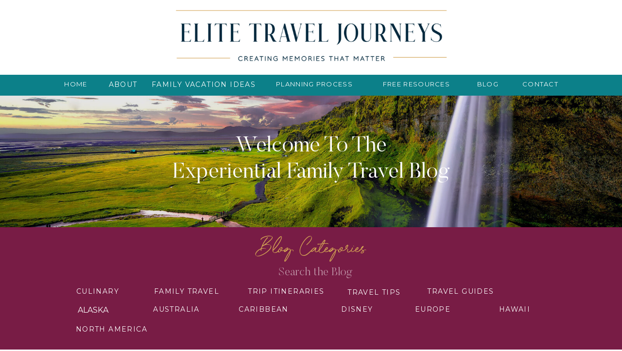

--- FILE ---
content_type: text/html; charset=UTF-8
request_url: https://elitetraveljourneys.com/blog/
body_size: 26715
content:
<!DOCTYPE html>
<html lang="en-US" class="d">
<head>
<link rel="stylesheet" type="text/css" href="//lib.showit.co/engine/2.6.4/showit.css" />
<meta name='robots' content='index, follow, max-image-preview:large, max-snippet:-1, max-video-preview:-1' />

	<!-- This site is optimized with the Yoast SEO Premium plugin v26.6 (Yoast SEO v26.7) - https://yoast.com/wordpress/plugins/seo/ -->
	<title>Blog - elitetraveljourneys.com</title>
	<link rel="canonical" href="https://elitetraveljourneys.com/blog/" />
	<link rel="next" href="https://elitetraveljourneys.com/blog/page/2/" />
	<meta property="og:locale" content="en_US" />
	<meta property="og:type" content="article" />
	<meta property="og:title" content="Blog" />
	<meta property="og:description" content="This is blog page placeholder. Anything you enter here will not appear in the front end, except for search results pages." />
	<meta property="og:url" content="https://elitetraveljourneys.com/blog/" />
	<meta property="og:site_name" content="elitetraveljourneys.com" />
	<meta name="twitter:card" content="summary_large_image" />
	<meta name="twitter:site" content="@ETJourneys" />
	<script type="application/ld+json" class="yoast-schema-graph">{"@context":"https://schema.org","@graph":[{"@type":["WebPage","CollectionPage"],"@id":"https://elitetraveljourneys.com/blog/","url":"https://elitetraveljourneys.com/blog/","name":"Blog - elitetraveljourneys.com","isPartOf":{"@id":"https://elitetraveljourneys.com/#website"},"datePublished":"2020-06-25T15:28:52+00:00","breadcrumb":{"@id":"https://elitetraveljourneys.com/blog/#breadcrumb"},"inLanguage":"en-US"},{"@type":"BreadcrumbList","@id":"https://elitetraveljourneys.com/blog/#breadcrumb","itemListElement":[{"@type":"ListItem","position":1,"name":"Home","item":"https://elitetraveljourneys.com/"},{"@type":"ListItem","position":2,"name":"Blog"}]},{"@type":"WebSite","@id":"https://elitetraveljourneys.com/#website","url":"https://elitetraveljourneys.com/","name":"Experiential Family Adventures, Elite Travel Journeys","description":"","publisher":{"@id":"https://elitetraveljourneys.com/#organization"},"potentialAction":[{"@type":"SearchAction","target":{"@type":"EntryPoint","urlTemplate":"https://elitetraveljourneys.com/?s={search_term_string}"},"query-input":{"@type":"PropertyValueSpecification","valueRequired":true,"valueName":"search_term_string"}}],"inLanguage":"en-US"},{"@type":"Organization","@id":"https://elitetraveljourneys.com/#organization","name":"Elite Travel Journeys","url":"https://elitetraveljourneys.com/","logo":{"@type":"ImageObject","inLanguage":"en-US","@id":"https://elitetraveljourneys.com/#/schema/logo/image/","url":"https://elitetraveljourneys.com/wp-content/uploads/2020/08/EliteTravelJourneys-CircleLogo-HighRes-01.png","contentUrl":"https://elitetraveljourneys.com/wp-content/uploads/2020/08/EliteTravelJourneys-CircleLogo-HighRes-01.png","width":4167,"height":4167,"caption":"Elite Travel Journeys"},"image":{"@id":"https://elitetraveljourneys.com/#/schema/logo/image/"},"sameAs":["https://www.facebook.com/elitetraveljourneys","https://x.com/ETJourneys","https://www.instagram.com/elitetraveljourneys/","https://www.linkedin.com/company/elite-travel-journeys/?viewAsMember=true","https://www.pinterest.com/elitejourneys"]}]}</script>
	<!-- / Yoast SEO Premium plugin. -->


<link rel="alternate" type="application/rss+xml" title="elitetraveljourneys.com &raquo; Feed" href="https://elitetraveljourneys.com/feed/" />
<link rel="alternate" type="application/rss+xml" title="elitetraveljourneys.com &raquo; Comments Feed" href="https://elitetraveljourneys.com/comments/feed/" />
<script type="text/javascript">
/* <![CDATA[ */
window._wpemojiSettings = {"baseUrl":"https:\/\/s.w.org\/images\/core\/emoji\/16.0.1\/72x72\/","ext":".png","svgUrl":"https:\/\/s.w.org\/images\/core\/emoji\/16.0.1\/svg\/","svgExt":".svg","source":{"concatemoji":"https:\/\/elitetraveljourneys.com\/wp-includes\/js\/wp-emoji-release.min.js?ver=6.8.3"}};
/*! This file is auto-generated */
!function(s,n){var o,i,e;function c(e){try{var t={supportTests:e,timestamp:(new Date).valueOf()};sessionStorage.setItem(o,JSON.stringify(t))}catch(e){}}function p(e,t,n){e.clearRect(0,0,e.canvas.width,e.canvas.height),e.fillText(t,0,0);var t=new Uint32Array(e.getImageData(0,0,e.canvas.width,e.canvas.height).data),a=(e.clearRect(0,0,e.canvas.width,e.canvas.height),e.fillText(n,0,0),new Uint32Array(e.getImageData(0,0,e.canvas.width,e.canvas.height).data));return t.every(function(e,t){return e===a[t]})}function u(e,t){e.clearRect(0,0,e.canvas.width,e.canvas.height),e.fillText(t,0,0);for(var n=e.getImageData(16,16,1,1),a=0;a<n.data.length;a++)if(0!==n.data[a])return!1;return!0}function f(e,t,n,a){switch(t){case"flag":return n(e,"\ud83c\udff3\ufe0f\u200d\u26a7\ufe0f","\ud83c\udff3\ufe0f\u200b\u26a7\ufe0f")?!1:!n(e,"\ud83c\udde8\ud83c\uddf6","\ud83c\udde8\u200b\ud83c\uddf6")&&!n(e,"\ud83c\udff4\udb40\udc67\udb40\udc62\udb40\udc65\udb40\udc6e\udb40\udc67\udb40\udc7f","\ud83c\udff4\u200b\udb40\udc67\u200b\udb40\udc62\u200b\udb40\udc65\u200b\udb40\udc6e\u200b\udb40\udc67\u200b\udb40\udc7f");case"emoji":return!a(e,"\ud83e\udedf")}return!1}function g(e,t,n,a){var r="undefined"!=typeof WorkerGlobalScope&&self instanceof WorkerGlobalScope?new OffscreenCanvas(300,150):s.createElement("canvas"),o=r.getContext("2d",{willReadFrequently:!0}),i=(o.textBaseline="top",o.font="600 32px Arial",{});return e.forEach(function(e){i[e]=t(o,e,n,a)}),i}function t(e){var t=s.createElement("script");t.src=e,t.defer=!0,s.head.appendChild(t)}"undefined"!=typeof Promise&&(o="wpEmojiSettingsSupports",i=["flag","emoji"],n.supports={everything:!0,everythingExceptFlag:!0},e=new Promise(function(e){s.addEventListener("DOMContentLoaded",e,{once:!0})}),new Promise(function(t){var n=function(){try{var e=JSON.parse(sessionStorage.getItem(o));if("object"==typeof e&&"number"==typeof e.timestamp&&(new Date).valueOf()<e.timestamp+604800&&"object"==typeof e.supportTests)return e.supportTests}catch(e){}return null}();if(!n){if("undefined"!=typeof Worker&&"undefined"!=typeof OffscreenCanvas&&"undefined"!=typeof URL&&URL.createObjectURL&&"undefined"!=typeof Blob)try{var e="postMessage("+g.toString()+"("+[JSON.stringify(i),f.toString(),p.toString(),u.toString()].join(",")+"));",a=new Blob([e],{type:"text/javascript"}),r=new Worker(URL.createObjectURL(a),{name:"wpTestEmojiSupports"});return void(r.onmessage=function(e){c(n=e.data),r.terminate(),t(n)})}catch(e){}c(n=g(i,f,p,u))}t(n)}).then(function(e){for(var t in e)n.supports[t]=e[t],n.supports.everything=n.supports.everything&&n.supports[t],"flag"!==t&&(n.supports.everythingExceptFlag=n.supports.everythingExceptFlag&&n.supports[t]);n.supports.everythingExceptFlag=n.supports.everythingExceptFlag&&!n.supports.flag,n.DOMReady=!1,n.readyCallback=function(){n.DOMReady=!0}}).then(function(){return e}).then(function(){var e;n.supports.everything||(n.readyCallback(),(e=n.source||{}).concatemoji?t(e.concatemoji):e.wpemoji&&e.twemoji&&(t(e.twemoji),t(e.wpemoji)))}))}((window,document),window._wpemojiSettings);
/* ]]> */
</script>
<link rel='stylesheet' id='genesis-blocks-style-css-css' href='https://elitetraveljourneys.com/wp-content/plugins/genesis-blocks/dist/style-blocks.build.css?ver=1764968208' type='text/css' media='all' />
<style id='wp-emoji-styles-inline-css' type='text/css'>

	img.wp-smiley, img.emoji {
		display: inline !important;
		border: none !important;
		box-shadow: none !important;
		height: 1em !important;
		width: 1em !important;
		margin: 0 0.07em !important;
		vertical-align: -0.1em !important;
		background: none !important;
		padding: 0 !important;
	}
</style>
<link rel='stylesheet' id='wp-block-library-css' href='https://elitetraveljourneys.com/wp-includes/css/dist/block-library/style.min.css?ver=6.8.3' type='text/css' media='all' />
<style id='classic-theme-styles-inline-css' type='text/css'>
/*! This file is auto-generated */
.wp-block-button__link{color:#fff;background-color:#32373c;border-radius:9999px;box-shadow:none;text-decoration:none;padding:calc(.667em + 2px) calc(1.333em + 2px);font-size:1.125em}.wp-block-file__button{background:#32373c;color:#fff;text-decoration:none}
</style>
<style id='global-styles-inline-css' type='text/css'>
:root{--wp--preset--aspect-ratio--square: 1;--wp--preset--aspect-ratio--4-3: 4/3;--wp--preset--aspect-ratio--3-4: 3/4;--wp--preset--aspect-ratio--3-2: 3/2;--wp--preset--aspect-ratio--2-3: 2/3;--wp--preset--aspect-ratio--16-9: 16/9;--wp--preset--aspect-ratio--9-16: 9/16;--wp--preset--color--black: #000000;--wp--preset--color--cyan-bluish-gray: #abb8c3;--wp--preset--color--white: #ffffff;--wp--preset--color--pale-pink: #f78da7;--wp--preset--color--vivid-red: #cf2e2e;--wp--preset--color--luminous-vivid-orange: #ff6900;--wp--preset--color--luminous-vivid-amber: #fcb900;--wp--preset--color--light-green-cyan: #7bdcb5;--wp--preset--color--vivid-green-cyan: #00d084;--wp--preset--color--pale-cyan-blue: #8ed1fc;--wp--preset--color--vivid-cyan-blue: #0693e3;--wp--preset--color--vivid-purple: #9b51e0;--wp--preset--gradient--vivid-cyan-blue-to-vivid-purple: linear-gradient(135deg,rgba(6,147,227,1) 0%,rgb(155,81,224) 100%);--wp--preset--gradient--light-green-cyan-to-vivid-green-cyan: linear-gradient(135deg,rgb(122,220,180) 0%,rgb(0,208,130) 100%);--wp--preset--gradient--luminous-vivid-amber-to-luminous-vivid-orange: linear-gradient(135deg,rgba(252,185,0,1) 0%,rgba(255,105,0,1) 100%);--wp--preset--gradient--luminous-vivid-orange-to-vivid-red: linear-gradient(135deg,rgba(255,105,0,1) 0%,rgb(207,46,46) 100%);--wp--preset--gradient--very-light-gray-to-cyan-bluish-gray: linear-gradient(135deg,rgb(238,238,238) 0%,rgb(169,184,195) 100%);--wp--preset--gradient--cool-to-warm-spectrum: linear-gradient(135deg,rgb(74,234,220) 0%,rgb(151,120,209) 20%,rgb(207,42,186) 40%,rgb(238,44,130) 60%,rgb(251,105,98) 80%,rgb(254,248,76) 100%);--wp--preset--gradient--blush-light-purple: linear-gradient(135deg,rgb(255,206,236) 0%,rgb(152,150,240) 100%);--wp--preset--gradient--blush-bordeaux: linear-gradient(135deg,rgb(254,205,165) 0%,rgb(254,45,45) 50%,rgb(107,0,62) 100%);--wp--preset--gradient--luminous-dusk: linear-gradient(135deg,rgb(255,203,112) 0%,rgb(199,81,192) 50%,rgb(65,88,208) 100%);--wp--preset--gradient--pale-ocean: linear-gradient(135deg,rgb(255,245,203) 0%,rgb(182,227,212) 50%,rgb(51,167,181) 100%);--wp--preset--gradient--electric-grass: linear-gradient(135deg,rgb(202,248,128) 0%,rgb(113,206,126) 100%);--wp--preset--gradient--midnight: linear-gradient(135deg,rgb(2,3,129) 0%,rgb(40,116,252) 100%);--wp--preset--font-size--small: 13px;--wp--preset--font-size--medium: 20px;--wp--preset--font-size--large: 36px;--wp--preset--font-size--x-large: 42px;--wp--preset--spacing--20: 0.44rem;--wp--preset--spacing--30: 0.67rem;--wp--preset--spacing--40: 1rem;--wp--preset--spacing--50: 1.5rem;--wp--preset--spacing--60: 2.25rem;--wp--preset--spacing--70: 3.38rem;--wp--preset--spacing--80: 5.06rem;--wp--preset--shadow--natural: 6px 6px 9px rgba(0, 0, 0, 0.2);--wp--preset--shadow--deep: 12px 12px 50px rgba(0, 0, 0, 0.4);--wp--preset--shadow--sharp: 6px 6px 0px rgba(0, 0, 0, 0.2);--wp--preset--shadow--outlined: 6px 6px 0px -3px rgba(255, 255, 255, 1), 6px 6px rgba(0, 0, 0, 1);--wp--preset--shadow--crisp: 6px 6px 0px rgba(0, 0, 0, 1);}:where(.is-layout-flex){gap: 0.5em;}:where(.is-layout-grid){gap: 0.5em;}body .is-layout-flex{display: flex;}.is-layout-flex{flex-wrap: wrap;align-items: center;}.is-layout-flex > :is(*, div){margin: 0;}body .is-layout-grid{display: grid;}.is-layout-grid > :is(*, div){margin: 0;}:where(.wp-block-columns.is-layout-flex){gap: 2em;}:where(.wp-block-columns.is-layout-grid){gap: 2em;}:where(.wp-block-post-template.is-layout-flex){gap: 1.25em;}:where(.wp-block-post-template.is-layout-grid){gap: 1.25em;}.has-black-color{color: var(--wp--preset--color--black) !important;}.has-cyan-bluish-gray-color{color: var(--wp--preset--color--cyan-bluish-gray) !important;}.has-white-color{color: var(--wp--preset--color--white) !important;}.has-pale-pink-color{color: var(--wp--preset--color--pale-pink) !important;}.has-vivid-red-color{color: var(--wp--preset--color--vivid-red) !important;}.has-luminous-vivid-orange-color{color: var(--wp--preset--color--luminous-vivid-orange) !important;}.has-luminous-vivid-amber-color{color: var(--wp--preset--color--luminous-vivid-amber) !important;}.has-light-green-cyan-color{color: var(--wp--preset--color--light-green-cyan) !important;}.has-vivid-green-cyan-color{color: var(--wp--preset--color--vivid-green-cyan) !important;}.has-pale-cyan-blue-color{color: var(--wp--preset--color--pale-cyan-blue) !important;}.has-vivid-cyan-blue-color{color: var(--wp--preset--color--vivid-cyan-blue) !important;}.has-vivid-purple-color{color: var(--wp--preset--color--vivid-purple) !important;}.has-black-background-color{background-color: var(--wp--preset--color--black) !important;}.has-cyan-bluish-gray-background-color{background-color: var(--wp--preset--color--cyan-bluish-gray) !important;}.has-white-background-color{background-color: var(--wp--preset--color--white) !important;}.has-pale-pink-background-color{background-color: var(--wp--preset--color--pale-pink) !important;}.has-vivid-red-background-color{background-color: var(--wp--preset--color--vivid-red) !important;}.has-luminous-vivid-orange-background-color{background-color: var(--wp--preset--color--luminous-vivid-orange) !important;}.has-luminous-vivid-amber-background-color{background-color: var(--wp--preset--color--luminous-vivid-amber) !important;}.has-light-green-cyan-background-color{background-color: var(--wp--preset--color--light-green-cyan) !important;}.has-vivid-green-cyan-background-color{background-color: var(--wp--preset--color--vivid-green-cyan) !important;}.has-pale-cyan-blue-background-color{background-color: var(--wp--preset--color--pale-cyan-blue) !important;}.has-vivid-cyan-blue-background-color{background-color: var(--wp--preset--color--vivid-cyan-blue) !important;}.has-vivid-purple-background-color{background-color: var(--wp--preset--color--vivid-purple) !important;}.has-black-border-color{border-color: var(--wp--preset--color--black) !important;}.has-cyan-bluish-gray-border-color{border-color: var(--wp--preset--color--cyan-bluish-gray) !important;}.has-white-border-color{border-color: var(--wp--preset--color--white) !important;}.has-pale-pink-border-color{border-color: var(--wp--preset--color--pale-pink) !important;}.has-vivid-red-border-color{border-color: var(--wp--preset--color--vivid-red) !important;}.has-luminous-vivid-orange-border-color{border-color: var(--wp--preset--color--luminous-vivid-orange) !important;}.has-luminous-vivid-amber-border-color{border-color: var(--wp--preset--color--luminous-vivid-amber) !important;}.has-light-green-cyan-border-color{border-color: var(--wp--preset--color--light-green-cyan) !important;}.has-vivid-green-cyan-border-color{border-color: var(--wp--preset--color--vivid-green-cyan) !important;}.has-pale-cyan-blue-border-color{border-color: var(--wp--preset--color--pale-cyan-blue) !important;}.has-vivid-cyan-blue-border-color{border-color: var(--wp--preset--color--vivid-cyan-blue) !important;}.has-vivid-purple-border-color{border-color: var(--wp--preset--color--vivid-purple) !important;}.has-vivid-cyan-blue-to-vivid-purple-gradient-background{background: var(--wp--preset--gradient--vivid-cyan-blue-to-vivid-purple) !important;}.has-light-green-cyan-to-vivid-green-cyan-gradient-background{background: var(--wp--preset--gradient--light-green-cyan-to-vivid-green-cyan) !important;}.has-luminous-vivid-amber-to-luminous-vivid-orange-gradient-background{background: var(--wp--preset--gradient--luminous-vivid-amber-to-luminous-vivid-orange) !important;}.has-luminous-vivid-orange-to-vivid-red-gradient-background{background: var(--wp--preset--gradient--luminous-vivid-orange-to-vivid-red) !important;}.has-very-light-gray-to-cyan-bluish-gray-gradient-background{background: var(--wp--preset--gradient--very-light-gray-to-cyan-bluish-gray) !important;}.has-cool-to-warm-spectrum-gradient-background{background: var(--wp--preset--gradient--cool-to-warm-spectrum) !important;}.has-blush-light-purple-gradient-background{background: var(--wp--preset--gradient--blush-light-purple) !important;}.has-blush-bordeaux-gradient-background{background: var(--wp--preset--gradient--blush-bordeaux) !important;}.has-luminous-dusk-gradient-background{background: var(--wp--preset--gradient--luminous-dusk) !important;}.has-pale-ocean-gradient-background{background: var(--wp--preset--gradient--pale-ocean) !important;}.has-electric-grass-gradient-background{background: var(--wp--preset--gradient--electric-grass) !important;}.has-midnight-gradient-background{background: var(--wp--preset--gradient--midnight) !important;}.has-small-font-size{font-size: var(--wp--preset--font-size--small) !important;}.has-medium-font-size{font-size: var(--wp--preset--font-size--medium) !important;}.has-large-font-size{font-size: var(--wp--preset--font-size--large) !important;}.has-x-large-font-size{font-size: var(--wp--preset--font-size--x-large) !important;}
:where(.wp-block-post-template.is-layout-flex){gap: 1.25em;}:where(.wp-block-post-template.is-layout-grid){gap: 1.25em;}
:where(.wp-block-columns.is-layout-flex){gap: 2em;}:where(.wp-block-columns.is-layout-grid){gap: 2em;}
:root :where(.wp-block-pullquote){font-size: 1.5em;line-height: 1.6;}
</style>
<link rel='stylesheet' id='pub-style-css' href='https://elitetraveljourneys.com/wp-content/themes/showit/pubs/djvcj4zcs5eqck4oae5f-g/20260106202115Sd48gkr/assets/pub.css?ver=1767730883' type='text/css' media='all' />
<script type="text/javascript" src="https://elitetraveljourneys.com/wp-includes/js/jquery/jquery.min.js?ver=3.7.1" id="jquery-core-js"></script>
<script type="text/javascript" id="jquery-core-js-after">
/* <![CDATA[ */
$ = jQuery;
/* ]]> */
</script>
<script type="text/javascript" src="https://elitetraveljourneys.com/wp-includes/js/jquery/jquery-migrate.min.js?ver=3.4.1" id="jquery-migrate-js"></script>
<script type="text/javascript" src="https://elitetraveljourneys.com/wp-content/themes/showit/pubs/djvcj4zcs5eqck4oae5f-g/20260106202115Sd48gkr/assets/pub.js?ver=1767730883" id="pub-script-js"></script>
<link rel="https://api.w.org/" href="https://elitetraveljourneys.com/wp-json/" /><link rel="EditURI" type="application/rsd+xml" title="RSD" href="https://elitetraveljourneys.com/xmlrpc.php?rsd" />

		<!-- GA Google Analytics @ https://m0n.co/ga -->
		<script async src="https://www.googletagmanager.com/gtag/js?id=G-7TXSHG9B8R"></script>
		<script>
			window.dataLayer = window.dataLayer || [];
			function gtag(){dataLayer.push(arguments);}
			gtag('js', new Date());
			gtag('config', 'G-7TXSHG9B8R');
		</script>

	
<!-- Meta Pixel Code -->
<script type='text/javascript'>
!function(f,b,e,v,n,t,s){if(f.fbq)return;n=f.fbq=function(){n.callMethod?
n.callMethod.apply(n,arguments):n.queue.push(arguments)};if(!f._fbq)f._fbq=n;
n.push=n;n.loaded=!0;n.version='2.0';n.queue=[];t=b.createElement(e);t.async=!0;
t.src=v;s=b.getElementsByTagName(e)[0];s.parentNode.insertBefore(t,s)}(window,
document,'script','https://connect.facebook.net/en_US/fbevents.js?v=next');
</script>
<!-- End Meta Pixel Code -->

      <script type='text/javascript'>
        var url = window.location.origin + '?ob=open-bridge';
        fbq('set', 'openbridge', '267940167462990', url);
      </script>
    <script type='text/javascript'>fbq('init', '267940167462990', {}, {
    "agent": "wordpress-6.8.3-3.0.16"
})</script><script type='text/javascript'>
    fbq('track', 'PageView', []);
  </script>
<!-- Meta Pixel Code -->
<noscript>
<img height="1" width="1" style="display:none" alt="fbpx"
src="https://www.facebook.com/tr?id=267940167462990&ev=PageView&noscript=1" />
</noscript>
<!-- End Meta Pixel Code -->
<style type="text/css">.recentcomments a{display:inline !important;padding:0 !important;margin:0 !important;}</style>
<meta charset="UTF-8" />
<meta name="viewport" content="width=device-width, initial-scale=1" />
<link rel="icon" type="image/png" href="//static.showit.co/200/2p2ke3GbTdGVC8XmrGKkQA/110149/elitetraveljourneys-circlelogo-01.png" />
<link rel="preconnect" href="https://static.showit.co" />

<link rel="preconnect" href="https://fonts.googleapis.com">
<link rel="preconnect" href="https://fonts.gstatic.com" crossorigin>
<link href="https://fonts.googleapis.com/css?family=Montserrat:regular|Montserrat:700|Raleway:600" rel="stylesheet" type="text/css"/>
<style>
@font-face{font-family:Butler;src:url('//static.showit.co/file/ImrN0jBUR565tTpU5YNdjA/110149/butler-light.woff');}
@font-face{font-family:Little Ophelia;src:url('//static.showit.co/file/CWrQ2NeXR7uM3g06QwYW_Q/110149/littleophelia-regular.woff');}
</style>
<script id="init_data" type="application/json">
{"mobile":{"w":320},"desktop":{"w":1200,"defaultTrIn":{"type":"fade"},"defaultTrOut":{"type":"fade"},"bgFillType":"color","bgColor":"#000000:0"},"sid":"djvcj4zcs5eqck4oae5f-g","break":768,"assetURL":"//static.showit.co","contactFormId":"110149/230240","cfAction":"aHR0cHM6Ly9jbGllbnRzZXJ2aWNlLnNob3dpdC5jby9jb250YWN0Zm9ybQ==","sgAction":"aHR0cHM6Ly9jbGllbnRzZXJ2aWNlLnNob3dpdC5jby9zb2NpYWxncmlk","blockData":[{"slug":"header","visible":"a","states":[],"d":{"h":154,"w":1200,"locking":{"scrollOffset":1},"bgFillType":"color","bgColor":"colors-7","bgMediaType":"none"},"m":{"h":86,"w":320,"locking":{"scrollOffset":1},"bgFillType":"color","bgColor":"colors-7","bgMediaType":"none"}},{"slug":"sticky-menu","visible":"a","states":[],"d":{"h":43,"w":1200,"locking":{"side":"st","scrollOffset":1},"bgFillType":"color","bgColor":"colors-2","bgMediaType":"none"},"m":{"h":35,"w":320,"locking":{"side":"st","scrollOffset":1},"bgFillType":"color","bgColor":"colors-2","bgMediaType":"none"}},{"slug":"title","visible":"a","states":[],"d":{"h":271,"w":1200,"bgFillType":"color","bgColor":"#000000","bgMediaType":"image","bgImage":{"key":"KQvLIQY4QzmrCSNhAn50iw/110149/elite-travel-journeys-family-travel-planning-9.jpg","aspect_ratio":1.65289,"title":"Elite-Travel-Journeys-Family-Travel-Planning-9","type":"asset"},"bgOpacity":90,"bgPos":"cm","bgScale":"cover","bgScroll":"x"},"m":{"h":154,"w":320,"bgFillType":"color","bgColor":"#000000","bgMediaType":"image","bgImage":{"key":"KQvLIQY4QzmrCSNhAn50iw/110149/elite-travel-journeys-family-travel-planning-9.jpg","aspect_ratio":1.65289,"title":"Elite-Travel-Journeys-Family-Travel-Planning-9","type":"asset"},"bgOpacity":80,"bgPos":"cm","bgScale":"cover","bgScroll":"p"}},{"slug":"blog-categories","visible":"a","states":[],"d":{"h":294,"w":1200,"bgFillType":"color","bgColor":"colors-1","bgMediaType":"none"},"m":{"h":357,"w":320,"bgFillType":"color","bgColor":"colors-1","bgMediaType":"none"}},{"slug":"post-layout-1","visible":"a","states":[],"d":{"h":435,"w":1200,"locking":{"offset":100},"nature":"dH","bgFillType":"color","bgColor":"#FFFFFF","bgMediaType":"none"},"m":{"h":633,"w":320,"nature":"dH","bgFillType":"color","bgColor":"#FFFFFF","bgMediaType":"none"}},{"slug":"post-layout-2","visible":"a","states":[],"d":{"h":407,"w":1200,"locking":{"offset":100},"nature":"dH","bgFillType":"color","bgColor":"#FFFFFF","bgMediaType":"none"},"m":{"h":633,"w":320,"nature":"dH","bgFillType":"color","bgColor":"#FFFFFF","bgMediaType":"none"}},{"slug":"divider-line-1","visible":"a","states":[],"d":{"h":1,"w":1200,"bgFillType":"color","bgColor":"#FFFFFF","bgMediaType":"none"},"m":{"h":1,"w":320,"bgFillType":"color","bgColor":"#FFFFFF","bgMediaType":"none"}},{"slug":"pagination","visible":"a","states":[],"d":{"h":131,"w":1200,"nature":"dH","bgFillType":"color","bgColor":"colors-7","bgMediaType":"none"},"m":{"h":51,"w":320,"nature":"dH","bgFillType":"color","bgColor":"#FFFFFF","bgMediaType":"none"}},{"slug":"divider-image","visible":"a","states":[],"d":{"h":417,"w":1200,"bgFillType":"color","bgColor":"colors-7","bgMediaType":"image","bgImage":{"key":"ezA9NRHvTyOYXhTiiFBszw/110149/elite-travel-journeys-family-travel-planning-57.jpg","aspect_ratio":1.77778,"title":"Elite-Travel-Journeys-Family-Travel-Planning-57","type":"asset"},"bgOpacity":100,"bgPos":"cm","bgScale":"cover","bgScroll":"x"},"m":{"h":151,"w":320,"bgFillType":"color","bgColor":"colors-7","bgMediaType":"image","bgImage":{"key":"ezA9NRHvTyOYXhTiiFBszw/110149/elite-travel-journeys-family-travel-planning-57.jpg","aspect_ratio":1.77778,"title":"Elite-Travel-Journeys-Family-Travel-Planning-57","type":"asset"},"bgOpacity":100,"bgPos":"cm","bgScale":"cover","bgScroll":"p"}},{"slug":"services","visible":"a","states":[],"d":{"h":496,"w":1200,"bgFillType":"color","bgColor":"colors-3","bgMediaType":"none"},"m":{"h":780,"w":320,"bgFillType":"color","bgColor":"colors-1","bgMediaType":"none"}},{"slug":"opt-in","visible":"a","states":[{"d":{"bgFillType":"color","bgColor":"#000000:0","bgMediaType":"none"},"m":{"bgFillType":"color","bgColor":"#000000:0","bgMediaType":"none"},"slug":"3-ways-to-see-it-all-in-alaska"},{"d":{"bgFillType":"color","bgColor":"#000000:0","bgMediaType":"none"},"m":{"bgFillType":"color","bgColor":"#000000:0","bgMediaType":"none"},"slug":"family-road-trips"}],"d":{"h":380,"w":1200,"stateTrIn":{"duration":9},"bgFillType":"color","bgColor":"colors-1","bgMediaType":"none"},"m":{"h":643,"w":320,"stateTrIn":{"duration":9},"bgFillType":"color","bgColor":"colors-1","bgMediaType":"none"},"stateTrans":[{},{}]},{"slug":"footer","visible":"a","states":[],"d":{"h":626,"w":1200,"bgFillType":"color","bgColor":"colors-0","bgMediaType":"none"},"m":{"h":1328,"w":320,"bgFillType":"color","bgColor":"colors-0","bgMediaType":"none"}},{"slug":"mobile-nav","visible":"m","states":[],"d":{"h":200,"w":1200,"bgFillType":"color","bgColor":"colors-7","bgMediaType":"none"},"m":{"h":600,"w":320,"locking":{"side":"t"},"bgFillType":"color","bgColor":"colors-2","bgMediaType":"none"}}],"elementData":[{"type":"graphic","visible":"a","id":"header_0","blockId":"header","m":{"x":9,"y":-3,"w":302,"h":91,"a":0},"d":{"x":304,"y":15,"w":593,"h":121,"a":0,"gs":{"t":"fit"}},"c":{"key":"pl_Yb74GRaSoIsC2QSQyPQ/110149/elitetraveljourneys-mainlogo-01.png","aspect_ratio":4.71493}},{"type":"text","visible":"d","id":"sticky-menu_0","blockId":"sticky-menu","m":{"x":53,"y":41,"w":83,"h":21,"a":0},"d":{"x":515,"y":9,"w":184,"h":26,"a":0}},{"type":"text","visible":"d","id":"sticky-menu_1","blockId":"sticky-menu","m":{"x":53,"y":41,"w":83,"h":21,"a":0},"d":{"x":260,"y":9,"w":238,"h":26,"a":0}},{"type":"text","visible":"d","id":"sticky-menu_2","blockId":"sticky-menu","m":{"x":53,"y":41,"w":83,"h":21,"a":0},"d":{"x":183,"y":9,"w":60,"h":26,"a":0}},{"type":"text","visible":"d","id":"sticky-menu_3","blockId":"sticky-menu","m":{"x":53,"y":41,"w":83,"h":21,"a":0},"d":{"x":90,"y":9,"w":52,"h":26,"a":0}},{"type":"text","visible":"d","id":"sticky-menu_4","blockId":"sticky-menu","m":{"x":53,"y":41,"w":83,"h":21,"a":0},"d":{"x":1034,"y":9,"w":76,"h":26,"a":0}},{"type":"icon","visible":"m","id":"sticky-menu_5","blockId":"sticky-menu","m":{"x":147,"y":3,"w":27,"h":24,"a":0},"d":{"x":550,"y":24,"w":100,"h":100,"a":0},"pc":[{"type":"show","block":"mobile-nav"}]},{"type":"text","visible":"d","id":"sticky-menu_6","blockId":"sticky-menu","m":{"x":53,"y":41,"w":83,"h":21,"a":0},"d":{"x":740,"y":9,"w":154,"h":26,"a":0}},{"type":"text","visible":"d","id":"sticky-menu_7","blockId":"sticky-menu","m":{"x":53,"y":41,"w":83,"h":21,"a":0},"d":{"x":935,"y":9,"w":58,"h":26,"a":0}},{"type":"text","visible":"a","id":"title_0","blockId":"title","m":{"x":5,"y":29,"w":313,"h":104,"a":0},"d":{"x":230,"y":78,"w":740,"h":116,"a":0}},{"type":"text","visible":"a","id":"blog-categories_0","blockId":"blog-categories","m":{"x":55,"y":27,"w":210,"h":35,"a":0},"d":{"x":484,"y":17,"w":233,"h":41,"a":0,"lockH":"s"}},{"type":"text","visible":"a","id":"blog-categories_1","blockId":"blog-categories","m":{"x":26,"y":148,"w":120,"h":19,"a":0},"d":{"x":266,"y":121,"w":156,"h":21,"a":0}},{"type":"text","visible":"a","id":"blog-categories_2","blockId":"blog-categories","m":{"x":173,"y":119,"w":120,"h":19,"a":0},"d":{"x":245,"y":158,"w":156,"h":21,"a":0}},{"type":"text","visible":"a","id":"blog-categories_3","blockId":"blog-categories","m":{"x":173,"y":247,"w":120,"h":19,"a":0},"d":{"x":793,"y":158,"w":115,"h":21,"a":0}},{"type":"text","visible":"a","id":"blog-categories_4","blockId":"blog-categories","m":{"x":173,"y":179,"w":120,"h":19,"a":0},"d":{"x":442,"y":158,"w":121,"h":21,"a":0}},{"type":"text","visible":"a","id":"blog-categories_6","blockId":"blog-categories","m":{"x":26,"y":247,"w":152,"h":19,"a":0},"d":{"x":800,"y":121,"w":216,"h":21,"a":0}},{"type":"text","visible":"a","id":"blog-categories_7","blockId":"blog-categories","m":{"x":26,"y":215,"w":103,"h":19,"a":0},"d":{"x":667,"y":123,"w":126,"h":21,"a":0}},{"type":"text","visible":"a","id":"blog-categories_8","blockId":"blog-categories","m":{"x":26,"y":179,"w":136,"h":19,"a":0},"d":{"x":454,"y":121,"w":190,"h":21,"a":0}},{"type":"text","visible":"a","id":"blog-categories_9","blockId":"blog-categories","m":{"x":173,"y":309,"w":133,"h":19,"a":0},"d":{"x":113,"y":199,"w":153,"h":21,"a":0}},{"type":"text","visible":"a","id":"blog-categories_10","blockId":"blog-categories","m":{"x":26,"y":119,"w":103,"h":19,"a":0},"d":{"x":104,"y":121,"w":114,"h":21,"a":0}},{"type":"text","visible":"a","id":"blog-categories_11","blockId":"blog-categories","m":{"x":173,"y":278,"w":103,"h":19,"a":0},"d":{"x":962,"y":158,"w":114,"h":21,"a":0}},{"type":"text","visible":"a","id":"blog-categories_12","blockId":"blog-categories","m":{"x":173,"y":215,"w":120,"h":19,"a":0},"d":{"x":638,"y":158,"w":114,"h":21,"a":0}},{"type":"simple","visible":"a","id":"blog-categories_13","blockId":"blog-categories","m":{"x":-22,"y":351,"w":374,"h":7,"a":0},"d":{"x":-37,"y":284,"w":1260,"h":10,"a":0,"lockH":"s"}},{"type":"text","visible":"a","id":"blog-categories_14","blockId":"blog-categories","m":{"x":173,"y":148,"w":103,"h":19,"a":0},"d":{"x":120,"y":158,"w":156,"h":21,"a":0}},{"type":"text","visible":"a","id":"blog-categories_15","blockId":"blog-categories","m":{"x":95,"y":73,"w":130,"h":31,"a":0},"d":{"x":454,"y":80,"w":310,"h":27,"a":0}},{"type":"simple","visible":"a","id":"post-layout-1_0","blockId":"post-layout-1","m":{"x":72,"y":565,"w":176,"h":37,"a":0},"d":{"x":654,"y":335,"w":196,"h":38,"a":0}},{"type":"text","visible":"a","id":"post-layout-1_1","blockId":"post-layout-1","m":{"x":79,"y":576,"w":162,"h":19,"a":0},"d":{"x":660,"y":346,"w":184,"h":21,"a":0}},{"type":"text","visible":"a","id":"post-layout-1_2","blockId":"post-layout-1","m":{"x":20,"y":403,"w":280,"h":139,"a":0},"d":{"x":654,"y":211,"w":480,"h":96,"a":0}},{"type":"text","visible":"a","id":"post-layout-1_3","blockId":"post-layout-1","m":{"x":20,"y":369,"w":280,"h":22,"a":0},"d":{"x":654,"y":178,"w":450,"h":20,"a":0}},{"type":"text","visible":"a","id":"post-layout-1_4","blockId":"post-layout-1","m":{"x":20,"y":331,"w":280,"h":24,"a":0},"d":{"x":654,"y":141,"w":453,"h":29,"a":0}},{"type":"text","visible":"a","id":"post-layout-1_5","blockId":"post-layout-1","m":{"x":20,"y":237,"w":280,"h":79,"a":0},"d":{"x":654,"y":62,"w":479,"h":81,"a":0}},{"type":"graphic","visible":"a","id":"post-layout-1_6","blockId":"post-layout-1","m":{"x":13,"y":15,"w":294,"h":199,"a":0,"gs":{"p":105}},"d":{"x":67,"y":31,"w":532,"h":376,"a":0,"gs":{"t":"cover","p":105}},"c":{"key":"zENjsnjSTFW7YCK0c1e10w/110149/elite-travel-journeys-family-travel-planning-66.jpg","aspect_ratio":1.5}},{"type":"simple","visible":"a","id":"post-layout-2_0","blockId":"post-layout-2","m":{"x":72,"y":565,"w":176,"h":37,"a":0},"d":{"x":60,"y":318,"w":196,"h":38,"a":0}},{"type":"text","visible":"a","id":"post-layout-2_1","blockId":"post-layout-2","m":{"x":79,"y":576,"w":162,"h":19,"a":0},"d":{"x":66,"y":329,"w":184,"h":21,"a":0}},{"type":"text","visible":"a","id":"post-layout-2_2","blockId":"post-layout-2","m":{"x":20,"y":403,"w":280,"h":139,"a":0},"d":{"x":60,"y":194,"w":480,"h":96,"a":0}},{"type":"text","visible":"a","id":"post-layout-2_3","blockId":"post-layout-2","m":{"x":20,"y":369,"w":280,"h":22,"a":0},"d":{"x":60,"y":161,"w":497,"h":20,"a":0}},{"type":"text","visible":"a","id":"post-layout-2_4","blockId":"post-layout-2","m":{"x":20,"y":331,"w":280,"h":24,"a":0},"d":{"x":60,"y":124,"w":502,"h":29,"a":0}},{"type":"text","visible":"a","id":"post-layout-2_5","blockId":"post-layout-2","m":{"x":20,"y":237,"w":280,"h":79,"a":0},"d":{"x":60,"y":45,"w":518,"h":81,"a":0}},{"type":"graphic","visible":"a","id":"post-layout-2_6","blockId":"post-layout-2","m":{"x":13,"y":15,"w":294,"h":196,"a":0,"gs":{"p":105}},"d":{"x":608,"y":25,"w":532,"h":355,"a":0,"gs":{"t":"cover","p":105}},"c":{"key":"tBAoxQ7zQ2Ghwq9xzyaB-g/110149/elite-travel-journeys-family-travel-planning-39.jpg","aspect_ratio":1}},{"type":"text","visible":"a","id":"pagination_0","blockId":"pagination","m":{"x":183,"y":18,"w":123,"h":26,"a":0},"d":{"x":616,"y":52,"w":495,"h":29,"a":0}},{"type":"text","visible":"a","id":"pagination_1","blockId":"pagination","m":{"x":14,"y":18,"w":142,"h":22,"a":0},"d":{"x":38,"y":51,"w":527,"h":29,"a":0}},{"type":"simple","visible":"a","id":"services_0","blockId":"services","m":{"x":15,"y":18,"w":290,"h":245,"a":0},"d":{"x":617,"y":-67,"w":528,"h":492,"a":0}},{"type":"graphic","visible":"a","id":"services_1","blockId":"services","m":{"x":22,"y":25,"w":277,"h":232,"a":0,"gs":{"s":0,"t":"zoom","p":150,"x":0,"y":100}},"d":{"x":626,"y":-57,"w":509,"h":474,"a":0,"gs":{"s":0,"t":"zoom","p":170,"x":0,"y":100}},"c":{"key":"nBYqqRFCQRm3fJv-6AEbQg/110149/elite-travel-journeys-family-travel-planning-6.jpg","aspect_ratio":1.51821}},{"type":"text","visible":"a","id":"services_2","blockId":"services","m":{"x":22,"y":293,"w":276,"h":30,"a":0},"d":{"x":67,"y":51,"w":386,"h":34,"a":0}},{"type":"text","visible":"a","id":"services_3","blockId":"services","m":{"x":26,"y":336,"w":269,"h":314,"a":0},"d":{"x":67,"y":103,"w":482,"h":228,"a":0}},{"type":"simple","visible":"a","id":"services_4","blockId":"services","m":{"x":24,"y":683,"w":273,"h":41,"a":0},"d":{"x":67,"y":357,"w":191,"h":45,"a":0}},{"type":"text","visible":"a","id":"services_5","blockId":"services","m":{"x":33,"y":693,"w":256,"h":21,"a":0},"d":{"x":78,"y":368,"w":174,"h":21,"a":0}},{"type":"text","visible":"a","id":"opt-in_3-ways-to-see-it-all-in-alaska_0","blockId":"opt-in","m":{"x":11,"y":30,"w":317,"h":70,"a":0},"d":{"x":493,"y":20,"w":708,"h":58,"a":0}},{"type":"text","visible":"a","id":"opt-in_3-ways-to-see-it-all-in-alaska_1","blockId":"opt-in","m":{"x":15,"y":142,"w":317,"h":70,"a":0},"d":{"x":488,"y":158,"w":719,"h":94,"a":0}},{"type":"text","visible":"a","id":"opt-in_3-ways-to-see-it-all-in-alaska_2","blockId":"opt-in","m":{"x":11,"y":358,"w":320,"h":77,"a":0},"d":{"x":489,"y":327,"w":715,"h":42,"a":0}},{"type":"text","visible":"a","id":"opt-in_3-ways-to-see-it-all-in-alaska_3","blockId":"opt-in","m":{"x":11,"y":93,"w":320,"h":77,"a":0},"d":{"x":490,"y":85,"w":720,"h":61,"a":0}},{"type":"graphic","visible":"a","id":"opt-in_3-ways-to-see-it-all-in-alaska_4","blockId":"opt-in","m":{"x":1,"y":406,"w":338,"h":227,"a":0},"d":{"x":-1,"y":9,"w":488,"h":327,"a":0,"lockH":"ls"},"c":{"key":"_Y0DnD5TQKC50_9oq-iXCw/110149/airport_tracy.png","aspect_ratio":1.49195}},{"type":"iframe","visible":"a","id":"opt-in_3-ways-to-see-it-all-in-alaska_5","blockId":"opt-in","m":{"x":-2,"y":118,"w":319,"h":218,"a":0},"d":{"x":497,"y":190,"w":684,"h":140,"a":0}},{"type":"text","visible":"a","id":"opt-in_family-road-trips_1","blockId":"opt-in","m":{"x":5,"y":132,"w":317,"h":70,"a":0},"d":{"x":616,"y":223,"w":719,"h":94,"a":0}},{"type":"text","visible":"a","id":"opt-in_family-road-trips_2","blockId":"opt-in","m":{"x":1,"y":20,"w":317,"h":70,"a":0},"d":{"x":607,"y":10,"w":584,"h":126,"a":0}},{"type":"graphic","visible":"a","id":"opt-in_family-road-trips_3","blockId":"opt-in","m":{"x":-9,"y":396,"w":338,"h":190,"a":0},"d":{"x":1,"y":-1,"w":566,"h":318,"a":0,"lockH":"ls"},"c":{"key":"yxtFgnZJSoudj0WDxb3hFg/110149/elite_travel_journeys_rafting_yellowstone_river.jpg","aspect_ratio":1.73636}},{"type":"text","visible":"a","id":"opt-in_family-road-trips_4","blockId":"opt-in","m":{"x":1,"y":83,"w":320,"h":77,"a":0},"d":{"x":564,"y":160,"w":720,"h":61,"a":0}},{"type":"graphic","visible":"a","id":"footer_0","blockId":"footer","m":{"x":48,"y":21,"w":224,"h":219,"a":0},"d":{"x":468,"y":37,"w":264,"h":254,"a":0,"gs":{"t":"fit"}},"c":{"key":"nHYY9HEKSwq6Rxx5wgjk0w/110149/elitetraveljourneys-circlelogo-04.png","aspect_ratio":1}},{"type":"icon","visible":"a","id":"footer_1","blockId":"footer","m":{"x":89,"y":268,"w":31,"h":31,"a":0},"d":{"x":531,"y":323,"w":30,"h":42,"a":0}},{"type":"icon","visible":"a","id":"footer_2","blockId":"footer","m":{"x":142,"y":268,"w":31,"h":31,"a":0},"d":{"x":586,"y":323,"w":30,"h":42,"a":0}},{"type":"icon","visible":"a","id":"footer_3","blockId":"footer","m":{"x":200,"y":268,"w":31,"h":31,"a":0},"d":{"x":642,"y":323,"w":30,"h":42,"a":0}},{"type":"simple","visible":"a","id":"footer_4","blockId":"footer","m":{"x":-7,"y":1254,"w":326,"h":73,"a":0},"d":{"x":-4,"y":591,"w":1210,"h":38,"a":0,"lockH":"s"}},{"type":"text","visible":"a","id":"footer_5","blockId":"footer","m":{"x":15,"y":1283,"w":283,"h":21,"a":0},"d":{"x":29,"y":600,"w":356,"h":21,"a":0,"lockH":"l"}},{"type":"text","visible":"a","id":"footer_6","blockId":"footer","m":{"x":95,"y":349,"w":130,"h":31,"a":0},"d":{"x":194,"y":79,"w":168,"h":40,"a":0}},{"type":"text","visible":"d","id":"footer_7","blockId":"footer","m":{"x":95,"y":544,"w":130,"h":31,"a":0},"d":{"x":838,"y":79,"w":168,"h":40,"a":0}},{"type":"text","visible":"a","id":"footer_8","blockId":"footer","m":{"x":32,"y":416,"w":255,"h":19,"a":0},"d":{"x":216,"y":179,"w":123,"h":18,"a":0}},{"type":"text","visible":"a","id":"footer_9","blockId":"footer","m":{"x":33,"y":446,"w":255,"h":19,"a":0},"d":{"x":811,"y":339,"w":240,"h":18,"a":0}},{"type":"text","visible":"a","id":"footer_10","blockId":"footer","m":{"x":33,"y":475,"w":255,"h":19,"a":0},"d":{"x":171,"y":215,"w":212,"h":22,"a":0}},{"type":"text","visible":"a","id":"footer_11","blockId":"footer","m":{"x":32,"y":504,"w":255,"h":19,"a":0},"d":{"x":171,"y":256,"w":212,"h":22,"a":0}},{"type":"text","visible":"a","id":"footer_12","blockId":"footer","m":{"x":33,"y":557,"w":255,"h":19,"a":0},"d":{"x":173,"y":328,"w":212,"h":22,"a":0}},{"type":"text","visible":"a","id":"footer_13","blockId":"footer","m":{"x":31,"y":530,"w":255,"h":19,"a":0},"d":{"x":171,"y":296,"w":212,"h":22,"a":0}},{"type":"text","visible":"a","id":"footer_14","blockId":"footer","m":{"x":27,"y":588,"w":255,"h":19,"a":0},"d":{"x":826,"y":145,"w":202,"h":18,"a":0}},{"type":"text","visible":"a","id":"footer_15","blockId":"footer","m":{"x":27,"y":643,"w":255,"h":19,"a":0},"d":{"x":866,"y":220,"w":123,"h":18,"a":0}},{"type":"text","visible":"a","id":"footer_16","blockId":"footer","m":{"x":28,"y":673,"w":255,"h":19,"a":0},"d":{"x":821,"y":258,"w":212,"h":22,"a":0}},{"type":"text","visible":"a","id":"footer_17","blockId":"footer","m":{"x":28,"y":706,"w":255,"h":19,"a":0},"d":{"x":804,"y":299,"w":246,"h":22,"a":0}},{"type":"simple","visible":"a","id":"footer_18","blockId":"footer","m":{"x":-8,"y":742,"w":337,"h":512,"a":0},"d":{"x":-25,"y":432,"w":1250,"h":159,"a":0,"lockH":"s"}},{"type":"graphic","visible":"a","id":"footer_19","blockId":"footer","m":{"x":23,"y":766,"w":184,"h":71,"a":0},"d":{"x":384,"y":454,"w":165,"h":85,"a":0,"gs":{"t":"fit"}},"c":{"key":"vLl-MuyyTB-qz9OkhRiA4A/110149/astahorizontalcmyk.png","aspect_ratio":2.34821}},{"type":"graphic","visible":"a","id":"footer_20","blockId":"footer","m":{"x":208,"y":749,"w":93,"h":102,"a":0},"d":{"x":571,"y":443,"w":95,"h":99,"a":0,"gs":{"t":"fit"}},"c":{"key":"kpCGNHW_QDqtMnBYe4duEA/110149/iatan-rgb-5inch.jpg","aspect_ratio":1.03077}},{"type":"graphic","visible":"a","id":"footer_21","blockId":"footer","m":{"x":168,"y":873,"w":141,"h":66,"a":0},"d":{"x":211,"y":457,"w":155,"h":71,"a":0,"gs":{"t":"fit"}},"c":{"key":"nReEwZHRRSaUs2glWomTzA/110149/culinary_logo-tagline.png","aspect_ratio":3.12957}},{"type":"graphic","visible":"a","id":"footer_22","blockId":"footer","m":{"x":13,"y":970,"w":143,"h":44,"a":0},"d":{"x":13,"y":471,"w":171,"h":52,"a":0,"gs":{"t":"fit"}},"c":{"key":"T04FV_aDR6m2hUJxJUQEdQ/110149/tlnetwork_member_horizontal_4c.png","aspect_ratio":5.08896}},{"type":"graphic","visible":"a","id":"footer_23","blockId":"footer","m":{"x":13,"y":859,"w":125,"h":84,"a":0},"d":{"x":676,"y":454,"w":151,"h":75,"a":0,"gs":{"t":"fit"}},"c":{"key":"fQFmx6ykQ2et7JyuWNTWeg/110149/distinctive_voyages_logo.png","aspect_ratio":1.78174}},{"type":"text","visible":"a","id":"footer_24","blockId":"footer","m":{"x":6,"y":1126,"w":313,"h":150,"a":0},"d":{"x":129,"y":539,"w":957,"h":42,"a":0}},{"type":"graphic","visible":"a","id":"footer_25","blockId":"footer","m":{"x":88,"y":1032,"w":144,"h":61,"a":0},"d":{"x":848,"y":447,"w":158,"h":78,"a":0,"gs":{"t":"fit"}},"c":{"key":"4xrCKA8WQP6LkLh88nQR1g/110149/asta_verified.png","aspect_ratio":3.03699}},{"type":"text","visible":"a","id":"footer_26","blockId":"footer","m":{"x":28,"y":616,"w":255,"h":19,"a":0},"d":{"x":866,"y":183,"w":123,"h":18,"a":0}},{"type":"text","visible":"a","id":"footer_27","blockId":"footer","m":{"x":30,"y":387,"w":255,"h":19,"a":0},"d":{"x":216,"y":142,"w":123,"h":18,"a":0}},{"type":"simple","visible":"a","id":"mobile-nav_0","blockId":"mobile-nav","m":{"x":0,"y":0,"w":320,"h":87,"a":0},"d":{"x":488,"y":-110,"w":480,"h":80,"a":0}},{"type":"text","visible":"a","id":"mobile-nav_1","blockId":"mobile-nav","m":{"x":61,"y":93,"w":199,"h":21,"a":0},"d":{"x":705,"y":84,"w":52,"h":26,"a":0}},{"type":"simple","visible":"a","id":"mobile-nav_2","blockId":"mobile-nav","m":{"x":-3,"y":84,"w":326,"h":27,"a":0},"d":{"x":-2,"y":105,"w":1209,"h":45,"a":0,"lockH":"s"}},{"type":"icon","visible":"m","id":"mobile-nav_3","blockId":"mobile-nav","m":{"x":149,"y":85,"w":22,"h":23,"a":0},"d":{"x":1161,"y":37,"w":35,"h":35,"a":0},"pc":[{"type":"hide","block":"mobile-nav"}]},{"type":"text","visible":"a","id":"mobile-nav_4","blockId":"mobile-nav","m":{"x":61,"y":138,"w":199,"h":21,"a":0},"d":{"x":705,"y":84,"w":52,"h":26,"a":0}},{"type":"graphic","visible":"a","id":"mobile-nav_5","blockId":"mobile-nav","m":{"x":9,"y":-3,"w":302,"h":91,"a":0},"d":{"x":304,"y":15,"w":593,"h":121,"a":0,"gs":{"t":"fit"}},"c":{"key":"pl_Yb74GRaSoIsC2QSQyPQ/110149/elitetraveljourneys-mainlogo-01.png","aspect_ratio":4.71493}},{"type":"text","visible":"a","id":"mobile-nav_6","blockId":"mobile-nav","m":{"x":61,"y":185,"w":199,"h":21,"a":0},"d":{"x":705,"y":84,"w":52,"h":26,"a":0}},{"type":"text","visible":"a","id":"mobile-nav_7","blockId":"mobile-nav","m":{"x":61,"y":232,"w":199,"h":21,"a":0},"d":{"x":705,"y":84,"w":52,"h":26,"a":0}},{"type":"text","visible":"a","id":"mobile-nav_8","blockId":"mobile-nav","m":{"x":61,"y":279,"w":199,"h":21,"a":0},"d":{"x":705,"y":84,"w":52,"h":26,"a":0}},{"type":"text","visible":"a","id":"mobile-nav_9","blockId":"mobile-nav","m":{"x":61,"y":326,"w":199,"h":21,"a":0},"d":{"x":705,"y":84,"w":52,"h":26,"a":0}},{"type":"text","visible":"a","id":"mobile-nav_10","blockId":"mobile-nav","m":{"x":61,"y":420,"w":199,"h":21,"a":0},"d":{"x":705,"y":84,"w":52,"h":26,"a":0}},{"type":"text","visible":"a","id":"mobile-nav_11","blockId":"mobile-nav","m":{"x":61,"y":373,"w":199,"h":21,"a":0},"d":{"x":705,"y":84,"w":52,"h":26,"a":0}},{"type":"text","visible":"d","id":"mobile-nav_12","blockId":"mobile-nav","m":{"x":53,"y":41,"w":83,"h":21,"a":0},"d":{"x":233,"y":10,"w":190,"h":26,"a":0}},{"type":"text","visible":"d","id":"mobile-nav_13","blockId":"mobile-nav","m":{"x":53,"y":41,"w":83,"h":21,"a":0},"d":{"x":233,"y":10,"w":190,"h":26,"a":0}},{"type":"text","visible":"a","id":"mobile-nav_14","blockId":"mobile-nav","m":{"x":61,"y":467,"w":199,"h":21,"a":0},"d":{"x":705,"y":84,"w":52,"h":26,"a":0}}]}
</script>
<link
rel="stylesheet"
type="text/css"
href="https://cdnjs.cloudflare.com/ajax/libs/animate.css/3.4.0/animate.min.css"
/>


<script src="//lib.showit.co/engine/2.6.4/showit-lib.min.js"></script>
<script src="//lib.showit.co/engine/2.6.4/showit.min.js"></script>
<script>

function initPage(){

}
</script>

<style id="si-page-css">
html.m {background-color:rgba(0,0,0,0);}
html.d {background-color:rgba(0,0,0,0);}
.d .se:has(.st-primary) {border-radius:10px;box-shadow:none;opacity:1;overflow:hidden;transition-duration:0.5s;}
.d .st-primary {padding:10px 14px 10px 14px;border-width:0px;border-color:rgba(8,44,63,1);background-color:rgba(8,44,63,1);background-image:none;border-radius:inherit;transition-duration:0.5s;}
.d .st-primary span {color:rgba(255,255,255,1);font-family:'Little Ophelia';font-weight:400;font-style:normal;font-size:40px;text-align:center;letter-spacing:0em;line-height:1.5;transition-duration:0.5s;}
.d .se:has(.st-primary:hover), .d .se:has(.trigger-child-hovers:hover .st-primary) {}
.d .st-primary.se-button:hover, .d .trigger-child-hovers:hover .st-primary.se-button {background-color:rgba(8,44,63,1);background-image:none;transition-property:background-color,background-image;}
.d .st-primary.se-button:hover span, .d .trigger-child-hovers:hover .st-primary.se-button span {}
.m .se:has(.st-primary) {border-radius:10px;box-shadow:none;opacity:1;overflow:hidden;}
.m .st-primary {padding:10px 14px 10px 14px;border-width:0px;border-color:rgba(8,44,63,1);background-color:rgba(8,44,63,1);background-image:none;border-radius:inherit;}
.m .st-primary span {color:rgba(255,255,255,1);font-family:'Little Ophelia';font-weight:400;font-style:normal;font-size:30px;text-align:center;letter-spacing:0em;line-height:1.5;}
.d .se:has(.st-secondary) {border-radius:10px;box-shadow:none;opacity:1;overflow:hidden;transition-duration:0.5s;}
.d .st-secondary {padding:10px 14px 10px 14px;border-width:2px;border-color:rgba(8,44,63,1);background-color:rgba(0,0,0,0);background-image:none;border-radius:inherit;transition-duration:0.5s;}
.d .st-secondary span {color:rgba(8,44,63,1);font-family:'Little Ophelia';font-weight:400;font-style:normal;font-size:40px;text-align:center;letter-spacing:0em;line-height:1.5;transition-duration:0.5s;}
.d .se:has(.st-secondary:hover), .d .se:has(.trigger-child-hovers:hover .st-secondary) {}
.d .st-secondary.se-button:hover, .d .trigger-child-hovers:hover .st-secondary.se-button {border-color:rgba(8,44,63,0.7);background-color:rgba(0,0,0,0);background-image:none;transition-property:border-color,background-color,background-image;}
.d .st-secondary.se-button:hover span, .d .trigger-child-hovers:hover .st-secondary.se-button span {color:rgba(8,44,63,0.7);transition-property:color;}
.m .se:has(.st-secondary) {border-radius:10px;box-shadow:none;opacity:1;overflow:hidden;}
.m .st-secondary {padding:10px 14px 10px 14px;border-width:2px;border-color:rgba(8,44,63,1);background-color:rgba(0,0,0,0);background-image:none;border-radius:inherit;}
.m .st-secondary span {color:rgba(8,44,63,1);font-family:'Little Ophelia';font-weight:400;font-style:normal;font-size:30px;text-align:center;letter-spacing:0em;line-height:1.5;}
.d .st-d-title,.d .se-wpt h1 {color:rgba(8,44,63,1);line-height:1.2;letter-spacing:0em;font-size:45px;text-align:left;font-family:'Butler';font-weight:400;font-style:normal;}
.d .se-wpt h1 {margin-bottom:30px;}
.d .st-d-title.se-rc a {color:rgba(8,44,63,1);}
.d .st-d-title.se-rc a:hover {text-decoration:underline;color:rgba(8,44,63,1);opacity:0.8;}
.m .st-m-title,.m .se-wpt h1 {color:rgba(8,44,63,1);line-height:1.2;letter-spacing:0em;font-size:36px;text-align:left;font-family:'Butler';font-weight:400;font-style:normal;}
.m .se-wpt h1 {margin-bottom:20px;}
.m .st-m-title.se-rc a {color:rgba(8,44,63,1);}
.m .st-m-title.se-rc a:hover {text-decoration:underline;color:rgba(8,44,63,1);opacity:0.8;}
.d .st-d-heading,.d .se-wpt h2 {color:rgba(8,44,63,1);line-height:1.2;letter-spacing:0em;font-size:35px;text-align:center;font-family:'Butler';font-weight:400;font-style:normal;}
.d .se-wpt h2 {margin-bottom:24px;}
.d .st-d-heading.se-rc a {color:rgba(8,44,63,1);}
.d .st-d-heading.se-rc a:hover {text-decoration:underline;color:rgba(8,44,63,1);opacity:0.8;}
.m .st-m-heading,.m .se-wpt h2 {color:rgba(8,44,63,1);line-height:1.2;letter-spacing:0em;font-size:26px;text-align:center;font-family:'Butler';font-weight:400;font-style:normal;}
.m .se-wpt h2 {margin-bottom:20px;}
.m .st-m-heading.se-rc a {color:rgba(8,44,63,1);}
.m .st-m-heading.se-rc a:hover {text-decoration:underline;color:rgba(8,44,63,1);opacity:0.8;}
.d .st-d-subheading,.d .se-wpt h3 {color:rgba(12,128,137,1);line-height:1.5;letter-spacing:0em;font-size:40px;text-align:center;font-family:'Little Ophelia';font-weight:400;font-style:normal;}
.d .se-wpt h3 {margin-bottom:18px;}
.d .st-d-subheading.se-rc a {color:rgba(12,128,137,1);}
.d .st-d-subheading.se-rc a:hover {text-decoration:underline;color:rgba(12,128,137,1);opacity:0.8;}
.m .st-m-subheading,.m .se-wpt h3 {color:rgba(12,128,137,1);line-height:1.5;letter-spacing:0em;font-size:30px;text-align:center;font-family:'Little Ophelia';font-weight:400;font-style:normal;}
.m .se-wpt h3 {margin-bottom:18px;}
.m .st-m-subheading.se-rc a {color:rgba(12,128,137,1);}
.m .st-m-subheading.se-rc a:hover {text-decoration:underline;color:rgba(12,128,137,1);opacity:0.8;}
.d .st-d-paragraph {color:rgba(8,44,63,1);line-height:1.6;letter-spacing:0em;font-size:16px;text-align:justify;font-family:'Montserrat';font-weight:400;font-style:normal;}
.d .se-wpt p {margin-bottom:16px;}
.d .st-d-paragraph.se-rc a {color:rgba(8,44,63,1);}
.d .st-d-paragraph.se-rc a:hover {text-decoration:underline;color:rgba(8,44,63,1);opacity:0.8;}
.m .st-m-paragraph {color:rgba(8,44,63,1);line-height:1.6;letter-spacing:0em;font-size:14px;text-align:justify;font-family:'Montserrat';font-weight:400;font-style:normal;}
.m .se-wpt p {margin-bottom:16px;}
.m .st-m-paragraph.se-rc a {color:rgba(8,44,63,1);}
.m .st-m-paragraph.se-rc a:hover {text-decoration:underline;color:rgba(8,44,63,1);opacity:0.8;}
.sib-header {z-index:5;}
.m .sib-header {height:86px;}
.d .sib-header {height:154px;}
.m .sib-header .ss-bg {background-color:rgba(255,255,255,1);}
.d .sib-header .ss-bg {background-color:rgba(255,255,255,1);}
.d .sie-header_0 {left:304px;top:15px;width:593px;height:121px;}
.m .sie-header_0 {left:9px;top:-3px;width:302px;height:91px;}
.d .sie-header_0 .se-img {background-repeat:no-repeat;background-size:contain;background-position:50%;border-radius:inherit;}
.m .sie-header_0 .se-img {background-repeat:no-repeat;background-size:contain;background-position:50%;border-radius:inherit;}
.sib-sticky-menu {z-index:9;}
.m .sib-sticky-menu {height:35px;}
.d .sib-sticky-menu {height:43px;}
.m .sib-sticky-menu .ss-bg {background-color:rgba(12,128,137,1);}
.d .sib-sticky-menu .ss-bg {background-color:rgba(12,128,137,1);}
.d .sie-sticky-menu_0 {left:515px;top:9px;width:184px;height:26px;}
.m .sie-sticky-menu_0 {left:53px;top:41px;width:83px;height:21px;display:none;}
.d .sie-sticky-menu_0-text {color:rgba(255,255,255,1);text-transform:uppercase;letter-spacing:0.1em;font-size:13px;text-align:center;}
.d .sie-sticky-menu_1 {left:260px;top:9px;width:238px;height:26px;}
.m .sie-sticky-menu_1 {left:53px;top:41px;width:83px;height:21px;display:none;}
.d .sie-sticky-menu_1-text {color:rgba(255,255,255,1);text-transform:uppercase;letter-spacing:0.1em;font-size:14px;text-align:center;}
.d .sie-sticky-menu_2 {left:183px;top:9px;width:60px;height:26px;}
.m .sie-sticky-menu_2 {left:53px;top:41px;width:83px;height:21px;display:none;}
.d .sie-sticky-menu_2-text {color:rgba(255,255,255,1);text-transform:uppercase;letter-spacing:0.1em;font-size:14px;text-align:center;}
.d .sie-sticky-menu_3 {left:90px;top:9px;width:52px;height:26px;}
.m .sie-sticky-menu_3 {left:53px;top:41px;width:83px;height:21px;display:none;}
.d .sie-sticky-menu_3-text {color:rgba(255,255,255,1);text-transform:uppercase;letter-spacing:0.1em;font-size:13px;text-align:center;}
.d .sie-sticky-menu_4 {left:1034px;top:9px;width:76px;height:26px;}
.m .sie-sticky-menu_4 {left:53px;top:41px;width:83px;height:21px;display:none;}
.d .sie-sticky-menu_4-text {color:rgba(255,255,255,1);text-transform:uppercase;letter-spacing:0.1em;font-size:13px;text-align:center;}
.d .sie-sticky-menu_5 {left:550px;top:24px;width:100px;height:100px;display:none;}
.m .sie-sticky-menu_5 {left:147px;top:3px;width:27px;height:24px;}
.d .sie-sticky-menu_5 svg {fill:rgba(12,128,137,1);}
.m .sie-sticky-menu_5 svg {fill:rgba(255,255,255,1);}
.d .sie-sticky-menu_6 {left:740px;top:9px;width:154px;height:26px;}
.m .sie-sticky-menu_6 {left:53px;top:41px;width:83px;height:21px;display:none;}
.d .sie-sticky-menu_6-text {color:rgba(255,255,255,1);text-transform:uppercase;letter-spacing:0.1em;font-size:13px;text-align:center;}
.d .sie-sticky-menu_7 {left:935px;top:9px;width:58px;height:26px;}
.m .sie-sticky-menu_7 {left:53px;top:41px;width:83px;height:21px;display:none;}
.d .sie-sticky-menu_7-text {color:rgba(255,255,255,1);text-transform:uppercase;letter-spacing:0.1em;font-size:13px;text-align:center;}
.m .sib-title {height:154px;}
.d .sib-title {height:271px;}
.m .sib-title .ss-bg {background-color:rgba(0,0,0,1);}
.d .sib-title .ss-bg {background-color:rgba(0,0,0,1);}
.d .sie-title_0 {left:230px;top:78px;width:740px;height:116px;}
.m .sie-title_0 {left:5px;top:29px;width:313px;height:104px;}
.d .sie-title_0-text {color:rgba(255,255,255,1);font-size:45px;}
.m .sie-title_0-text {color:rgba(255,255,255,1);}
.m .sib-blog-categories {height:357px;}
.d .sib-blog-categories {height:294px;}
.m .sib-blog-categories .ss-bg {background-color:rgba(120,28,69,1);}
.d .sib-blog-categories .ss-bg {background-color:rgba(120,28,69,1);}
.d .sie-blog-categories_0 {left:484px;top:17px;width:233px;height:41px;}
.m .sie-blog-categories_0 {left:55px;top:27px;width:210px;height:35px;}
.d .sie-blog-categories_0-text {color:rgba(209,160,84,1);}
.m .sie-blog-categories_0-text {color:rgba(209,160,84,1);}
.d .sie-blog-categories_1 {left:266px;top:121px;width:156px;height:21px;}
.m .sie-blog-categories_1 {left:26px;top:148px;width:120px;height:19px;}
.d .sie-blog-categories_1-text {color:rgba(255,255,255,1);text-transform:uppercase;letter-spacing:0.1em;font-size:14px;text-align:center;}
.m .sie-blog-categories_1-text {color:rgba(255,255,255,1);text-transform:uppercase;letter-spacing:0.1em;font-size:12px;text-align:left;}
.d .sie-blog-categories_2 {left:245px;top:158px;width:156px;height:21px;}
.m .sie-blog-categories_2 {left:173px;top:119px;width:120px;height:19px;}
.d .sie-blog-categories_2-text {color:rgba(255,255,255,1);text-transform:uppercase;letter-spacing:0.1em;font-size:14px;text-align:center;}
.m .sie-blog-categories_2-text {color:rgba(255,255,255,1);text-transform:uppercase;letter-spacing:0.1em;font-size:12px;text-align:left;}
.d .sie-blog-categories_3 {left:793px;top:158px;width:115px;height:21px;}
.m .sie-blog-categories_3 {left:173px;top:247px;width:120px;height:19px;}
.d .sie-blog-categories_3-text {color:rgba(255,255,255,1);text-transform:uppercase;letter-spacing:0.1em;font-size:14px;text-align:center;}
.m .sie-blog-categories_3-text {color:rgba(255,255,255,1);letter-spacing:0.1em;font-size:12px;text-align:left;}
.d .sie-blog-categories_4 {left:442px;top:158px;width:121px;height:21px;}
.m .sie-blog-categories_4 {left:173px;top:179px;width:120px;height:19px;}
.d .sie-blog-categories_4-text {color:rgba(255,255,255,1);text-transform:uppercase;letter-spacing:0.1em;font-size:14px;text-align:center;}
.m .sie-blog-categories_4-text {color:rgba(255,255,255,1);letter-spacing:0.1em;font-size:12px;text-align:left;}
.d .sie-blog-categories_6 {left:800px;top:121px;width:216px;height:21px;}
.m .sie-blog-categories_6 {left:26px;top:247px;width:152px;height:19px;}
.d .sie-blog-categories_6-text {color:rgba(255,255,255,1);text-transform:uppercase;letter-spacing:0.1em;font-size:14px;text-align:center;}
.m .sie-blog-categories_6-text {color:rgba(255,255,255,1);letter-spacing:0.1em;font-size:12px;text-align:left;}
.d .sie-blog-categories_7 {left:667px;top:123px;width:126px;height:21px;}
.m .sie-blog-categories_7 {left:26px;top:215px;width:103px;height:19px;}
.d .sie-blog-categories_7-text {color:rgba(255,255,255,1);text-transform:uppercase;letter-spacing:0.1em;font-size:14px;text-align:center;}
.m .sie-blog-categories_7-text {color:rgba(255,255,255,1);letter-spacing:0.1em;font-size:12px;text-align:left;}
.d .sie-blog-categories_8 {left:454px;top:121px;width:190px;height:21px;}
.m .sie-blog-categories_8 {left:26px;top:179px;width:136px;height:19px;}
.d .sie-blog-categories_8-text {color:rgba(255,255,255,1);text-transform:uppercase;letter-spacing:0.1em;font-size:14px;text-align:center;}
.m .sie-blog-categories_8-text {color:rgba(255,255,255,1);letter-spacing:0.1em;font-size:12px;text-align:left;}
.d .sie-blog-categories_9 {left:113px;top:199px;width:153px;height:21px;}
.m .sie-blog-categories_9 {left:173px;top:309px;width:133px;height:19px;}
.d .sie-blog-categories_9-text {color:rgba(255,255,255,1);text-transform:uppercase;letter-spacing:0.1em;font-size:14px;text-align:center;}
.m .sie-blog-categories_9-text {color:rgba(255,255,255,1);letter-spacing:0.1em;font-size:12px;text-align:left;}
.d .sie-blog-categories_10 {left:104px;top:121px;width:114px;height:21px;}
.m .sie-blog-categories_10 {left:26px;top:119px;width:103px;height:19px;}
.d .sie-blog-categories_10-text {color:rgba(255,255,255,1);text-transform:uppercase;letter-spacing:0.1em;font-size:14px;text-align:center;}
.m .sie-blog-categories_10-text {color:rgba(255,255,255,1);text-transform:capitalize;letter-spacing:0.1em;font-size:12px;text-align:left;}
.d .sie-blog-categories_11 {left:962px;top:158px;width:114px;height:21px;}
.m .sie-blog-categories_11 {left:173px;top:278px;width:103px;height:19px;}
.d .sie-blog-categories_11-text {color:rgba(255,255,255,1);text-transform:uppercase;letter-spacing:0.1em;font-size:14px;text-align:center;}
.m .sie-blog-categories_11-text {color:rgba(255,255,255,1);text-transform:uppercase;letter-spacing:0.1em;font-size:12px;text-align:left;}
.d .sie-blog-categories_12 {left:638px;top:158px;width:114px;height:21px;}
.m .sie-blog-categories_12 {left:173px;top:215px;width:120px;height:19px;}
.d .sie-blog-categories_12-text {color:rgba(255,255,255,1);text-transform:uppercase;letter-spacing:0.1em;font-size:14px;text-align:center;}
.m .sie-blog-categories_12-text {color:rgba(255,255,255,1);text-transform:uppercase;letter-spacing:0.1em;font-size:12px;text-align:left;}
.d .sie-blog-categories_13 {left:-37px;top:284px;width:1260px;height:10px;}
.m .sie-blog-categories_13 {left:-22px;top:351px;width:374px;height:7px;}
.d .sie-blog-categories_13 .se-simple:hover {}
.m .sie-blog-categories_13 .se-simple:hover {}
.d .sie-blog-categories_13 .se-simple {background-color:rgba(12,128,137,1);}
.m .sie-blog-categories_13 .se-simple {background-color:rgba(12,128,137,1);}
.d .sie-blog-categories_14 {left:120px;top:158px;width:156px;height:21px;}
.m .sie-blog-categories_14 {left:173px;top:148px;width:103px;height:19px;}
.d .sie-blog-categories_14-text {color:rgba(255,255,255,1);text-transform:uppercase;}
.m .sie-blog-categories_14-text {color:rgba(255,255,255,1);font-size:12px;}
.d .sie-blog-categories_15 {left:454px;top:80px;width:310px;height:27px;}
.m .sie-blog-categories_15 {left:95px;top:73px;width:130px;height:31px;}
.d .sie-blog-categories_15-text {color:rgba(255,255,255,1);font-size:23px;}
.m .sie-blog-categories_15-text {color:rgba(255,255,255,1);font-size:18px;}
.sib-post-layout-1 {z-index:1;}
.m .sib-post-layout-1 {height:633px;}
.d .sib-post-layout-1 {height:435px;}
.m .sib-post-layout-1 .ss-bg {background-color:rgba(255,255,255,1);}
.d .sib-post-layout-1 .ss-bg {background-color:rgba(255,255,255,1);}
.m .sib-post-layout-1.sb-nm-dH .sc {height:633px;}
.d .sib-post-layout-1.sb-nd-dH .sc {height:435px;}
.d .sie-post-layout-1_0 {left:654px;top:335px;width:196px;height:38px;}
.m .sie-post-layout-1_0 {left:72px;top:565px;width:176px;height:37px;}
.d .sie-post-layout-1_0 .se-simple:hover {}
.m .sie-post-layout-1_0 .se-simple:hover {}
.d .sie-post-layout-1_0 .se-simple {background-color:rgba(120,28,69,1);}
.m .sie-post-layout-1_0 .se-simple {background-color:rgba(120,28,69,1);}
.d .sie-post-layout-1_1 {left:660px;top:346px;width:184px;height:21px;}
.m .sie-post-layout-1_1 {left:79px;top:576px;width:162px;height:19px;}
.d .sie-post-layout-1_1-text {color:rgba(255,255,255,1);text-transform:uppercase;letter-spacing:0.2em;font-size:13px;font-family:'Montserrat';font-weight:700;font-style:normal;}
.m .sie-post-layout-1_1-text {color:rgba(255,255,255,1);text-transform:uppercase;letter-spacing:0.2em;font-size:12px;font-family:'Montserrat';font-weight:700;font-style:normal;}
.d .sie-post-layout-1_2 {left:654px;top:211px;width:480px;height:96px;}
.m .sie-post-layout-1_2 {left:20px;top:403px;width:280px;height:139px;}
.d .sie-post-layout-1_2-text {overflow:hidden;}
.m .sie-post-layout-1_2-text {text-align:center;}
.d .sie-post-layout-1_3 {left:654px;top:178px;width:450px;height:20px;}
.m .sie-post-layout-1_3 {left:20px;top:369px;width:280px;height:22px;}
.d .sie-post-layout-1_3-text {color:rgba(209,160,84,1);text-transform:uppercase;letter-spacing:0.1em;font-size:14px;font-family:'Raleway';font-weight:600;font-style:normal;overflow:hidden;white-space:nowrap;}
.m .sie-post-layout-1_3-text {color:rgba(209,160,84,1);text-transform:uppercase;letter-spacing:0.1em;font-size:13px;text-align:center;font-family:'Raleway';font-weight:600;font-style:normal;}
.d .sie-post-layout-1_4 {left:654px;top:141px;width:453px;height:29px;}
.m .sie-post-layout-1_4 {left:20px;top:331px;width:280px;height:24px;}
.d .sie-post-layout-1_4-text {text-transform:uppercase;font-size:14px;text-align:left;}
.m .sie-post-layout-1_4-text {font-size:14px;text-align:center;}
.d .sie-post-layout-1_5 {left:654px;top:62px;width:479px;height:81px;}
.m .sie-post-layout-1_5 {left:20px;top:237px;width:280px;height:79px;}
.d .sie-post-layout-1_5-text {line-height:1.3;font-size:22px;text-align:left;overflow:hidden;}
.m .sie-post-layout-1_5-text {font-size:22px;text-align:center;overflow:hidden;}
.d .sie-post-layout-1_6 {left:67px;top:31px;width:532px;height:376px;}
.m .sie-post-layout-1_6 {left:13px;top:15px;width:294px;height:199px;}
.d .sie-post-layout-1_6 .se-img img {object-fit: cover;object-position: 50% 50%;border-radius: inherit;height: 100%;width: 100%;}
.m .sie-post-layout-1_6 .se-img img {object-fit: cover;object-position: 50% 50%;border-radius: inherit;height: 100%;width: 100%;}
.sib-post-layout-2 {z-index:1;}
.m .sib-post-layout-2 {height:633px;}
.d .sib-post-layout-2 {height:407px;}
.m .sib-post-layout-2 .ss-bg {background-color:rgba(255,255,255,1);}
.d .sib-post-layout-2 .ss-bg {background-color:rgba(255,255,255,1);}
.m .sib-post-layout-2.sb-nm-dH .sc {height:633px;}
.d .sib-post-layout-2.sb-nd-dH .sc {height:407px;}
.d .sie-post-layout-2_0 {left:60px;top:318px;width:196px;height:38px;}
.m .sie-post-layout-2_0 {left:72px;top:565px;width:176px;height:37px;}
.d .sie-post-layout-2_0 .se-simple:hover {}
.m .sie-post-layout-2_0 .se-simple:hover {}
.d .sie-post-layout-2_0 .se-simple {background-color:rgba(120,28,69,1);}
.m .sie-post-layout-2_0 .se-simple {background-color:rgba(120,28,69,1);}
.d .sie-post-layout-2_1 {left:66px;top:329px;width:184px;height:21px;}
.m .sie-post-layout-2_1 {left:79px;top:576px;width:162px;height:19px;}
.d .sie-post-layout-2_1-text {color:rgba(255,255,255,1);text-transform:uppercase;letter-spacing:0.2em;font-size:13px;font-family:'Montserrat';font-weight:700;font-style:normal;}
.m .sie-post-layout-2_1-text {color:rgba(255,255,255,1);text-transform:uppercase;letter-spacing:0.2em;font-size:12px;font-family:'Montserrat';font-weight:700;font-style:normal;}
.d .sie-post-layout-2_2 {left:60px;top:194px;width:480px;height:96px;}
.m .sie-post-layout-2_2 {left:20px;top:403px;width:280px;height:139px;}
.d .sie-post-layout-2_2-text {overflow:hidden;}
.m .sie-post-layout-2_2-text {text-align:center;}
.d .sie-post-layout-2_3 {left:60px;top:161px;width:497px;height:20px;}
.m .sie-post-layout-2_3 {left:20px;top:369px;width:280px;height:22px;}
.d .sie-post-layout-2_3-text {color:rgba(209,160,84,1);text-transform:uppercase;letter-spacing:0.1em;font-size:14px;font-family:'Raleway';font-weight:600;font-style:normal;overflow:hidden;white-space:nowrap;}
.m .sie-post-layout-2_3-text {color:rgba(209,160,84,1);text-transform:uppercase;letter-spacing:0.1em;font-size:13px;text-align:center;font-family:'Raleway';font-weight:600;font-style:normal;}
.d .sie-post-layout-2_4 {left:60px;top:124px;width:502px;height:29px;}
.m .sie-post-layout-2_4 {left:20px;top:331px;width:280px;height:24px;}
.d .sie-post-layout-2_4-text {text-transform:uppercase;font-size:14px;text-align:left;}
.m .sie-post-layout-2_4-text {font-size:14px;text-align:center;}
.d .sie-post-layout-2_5 {left:60px;top:45px;width:518px;height:81px;}
.m .sie-post-layout-2_5 {left:20px;top:237px;width:280px;height:79px;}
.d .sie-post-layout-2_5-text {line-height:1.3;font-size:22px;text-align:left;overflow:hidden;}
.m .sie-post-layout-2_5-text {font-size:22px;text-align:center;overflow:hidden;}
.d .sie-post-layout-2_6 {left:608px;top:25px;width:532px;height:355px;}
.m .sie-post-layout-2_6 {left:13px;top:15px;width:294px;height:196px;}
.d .sie-post-layout-2_6 .se-img img {object-fit: cover;object-position: 50% 50%;border-radius: inherit;height: 100%;width: 100%;}
.m .sie-post-layout-2_6 .se-img img {object-fit: cover;object-position: 50% 50%;border-radius: inherit;height: 100%;width: 100%;}
.m .sib-divider-line-1 {height:1px;}
.d .sib-divider-line-1 {height:1px;}
.m .sib-divider-line-1 .ss-bg {background-color:rgba(255,255,255,1);}
.d .sib-divider-line-1 .ss-bg {background-color:rgba(255,255,255,1);}
.m .sib-pagination {height:51px;}
.d .sib-pagination {height:131px;}
.m .sib-pagination .ss-bg {background-color:rgba(255,255,255,1);}
.d .sib-pagination .ss-bg {background-color:rgba(255,255,255,1);}
.m .sib-pagination.sb-nm-dH .sc {height:51px;}
.d .sib-pagination.sb-nd-dH .sc {height:131px;}
.d .sie-pagination_0 {left:616px;top:52px;width:495px;height:29px;}
.m .sie-pagination_0 {left:183px;top:18px;width:123px;height:26px;}
.d .sie-pagination_0-text {color:rgba(8,44,63,1);font-size:30px;text-align:left;font-family:'Little Ophelia';font-weight:400;font-style:normal;}
.m .sie-pagination_0-text {font-size:16px;text-align:right;}
.d .sie-pagination_1 {left:38px;top:51px;width:527px;height:29px;}
.m .sie-pagination_1 {left:14px;top:18px;width:142px;height:22px;}
.d .sie-pagination_1-text {color:rgba(8,44,63,1);font-size:30px;text-align:right;font-family:'Little Ophelia';font-weight:400;font-style:normal;}
.m .sie-pagination_1-text {font-size:16px;text-align:left;}
.m .sib-divider-image {height:151px;}
.d .sib-divider-image {height:417px;}
.m .sib-divider-image .ss-bg {background-color:rgba(255,255,255,1);}
.d .sib-divider-image .ss-bg {background-color:rgba(255,255,255,1);}
.m .sib-services {height:780px;}
.d .sib-services {height:496px;}
.m .sib-services .ss-bg {background-color:rgba(120,28,69,1);}
.d .sib-services .ss-bg {background-color:rgba(229,221,208,1);}
.d .sie-services_0 {left:617px;top:-67px;width:528px;height:492px;}
.m .sie-services_0 {left:15px;top:18px;width:290px;height:245px;}
.d .sie-services_0 .se-simple:hover {}
.m .sie-services_0 .se-simple:hover {}
.d .sie-services_0 .se-simple {background-color:rgba(255,255,255,1);}
.m .sie-services_0 .se-simple {background-color:rgba(255,255,255,1);}
.d .sie-services_1 {left:626px;top:-57px;width:509px;height:474px;}
.m .sie-services_1 {left:22px;top:25px;width:277px;height:232px;}
.d .sie-services_1 .se-img {background-repeat:no-repeat;background-size:170%;background-position:0% 100%;border-radius:inherit;}
.m .sie-services_1 .se-img {background-repeat:no-repeat;background-size:150%;background-position:0% 100%;border-radius:inherit;}
.d .sie-services_2 {left:67px;top:51px;width:386px;height:34px;}
.m .sie-services_2 {left:22px;top:293px;width:276px;height:30px;}
.d .sie-services_2-text {color:rgba(8,44,63,1);text-align:left;}
.m .sie-services_2-text {color:rgba(255,255,255,1);font-size:30px;text-align:center;}
.d .sie-services_3 {left:67px;top:103px;width:482px;height:228px;}
.m .sie-services_3 {left:26px;top:336px;width:269px;height:314px;}
.d .sie-services_3-text {color:rgba(8,44,63,1);}
.m .sie-services_3-text {color:rgba(255,255,255,1);text-align:center;}
.d .sie-services_4:hover {opacity:1;transition-duration:0.5s;transition-property:opacity;}
.m .sie-services_4:hover {opacity:1;transition-duration:0.5s;transition-property:opacity;}
.d .sie-services_4 {left:67px;top:357px;width:191px;height:45px;transition-duration:0.5s;transition-property:opacity;}
.m .sie-services_4 {left:24px;top:683px;width:273px;height:41px;transition-duration:0.5s;transition-property:opacity;}
.d .sie-services_4 .se-simple:hover {background-color:rgba(12,128,137,1);}
.m .sie-services_4 .se-simple:hover {background-color:rgba(12,128,137,1);}
.d .sie-services_4 .se-simple {background-color:rgba(120,28,69,1);transition-duration:0.5s;transition-property:background-color;}
.m .sie-services_4 .se-simple {background-color:rgba(12,128,137,1);transition-duration:0.5s;transition-property:background-color;}
.d .sie-services_5 {left:78px;top:368px;width:174px;height:21px;}
.m .sie-services_5 {left:33px;top:693px;width:256px;height:21px;}
.d .sie-services_5-text {color:rgba(255,255,255,1);letter-spacing:0.1em;font-size:14px;text-align:center;font-family:'Montserrat';font-weight:700;font-style:normal;}
.m .sie-services_5-text {color:rgba(255,255,255,1);letter-spacing:0.1em;text-align:center;font-family:'Montserrat';font-weight:700;font-style:normal;}
.m .sib-opt-in {height:643px;}
.d .sib-opt-in {height:380px;}
.m .sib-opt-in .ss-bg {background-color:rgba(120,28,69,1);}
.d .sib-opt-in .ss-bg {background-color:rgba(120,28,69,1);}
.m .sib-opt-in .sis-opt-in_3-ways-to-see-it-all-in-alaska {background-color:rgba(0,0,0,0);}
.d .sib-opt-in .sis-opt-in_3-ways-to-see-it-all-in-alaska {background-color:rgba(0,0,0,0);}
.d .sie-opt-in_3-ways-to-see-it-all-in-alaska_0 {left:493px;top:20px;width:708px;height:58px;}
.m .sie-opt-in_3-ways-to-see-it-all-in-alaska_0 {left:11px;top:30px;width:317px;height:70px;}
.d .sie-opt-in_3-ways-to-see-it-all-in-alaska_0-text {color:rgba(209,160,84,1);font-size:28px;text-align:center;font-family:'Butler';font-weight:400;font-style:normal;}
.m .sie-opt-in_3-ways-to-see-it-all-in-alaska_0-text {color:rgba(255,255,255,1);line-height:1.3;font-size:18px;font-family:'Butler';font-weight:400;font-style:normal;}
.d .sie-opt-in_3-ways-to-see-it-all-in-alaska_1 {left:488px;top:158px;width:719px;height:94px;}
.m .sie-opt-in_3-ways-to-see-it-all-in-alaska_1 {left:15px;top:142px;width:317px;height:70px;}
.d .sie-opt-in_3-ways-to-see-it-all-in-alaska_1-text {color:rgba(255,255,255,1);text-align:center;font-family:'Butler';font-weight:400;font-style:normal;}
.m .sie-opt-in_3-ways-to-see-it-all-in-alaska_1-text {color:rgba(255,255,255,1);line-height:1.3;font-size:25px;font-family:'Butler';font-weight:400;font-style:normal;}
.d .sie-opt-in_3-ways-to-see-it-all-in-alaska_2 {left:489px;top:327px;width:715px;height:42px;}
.m .sie-opt-in_3-ways-to-see-it-all-in-alaska_2 {left:11px;top:358px;width:320px;height:77px;}
.d .sie-opt-in_3-ways-to-see-it-all-in-alaska_2-text {color:rgba(229,221,208,1);text-align:center;}
.m .sie-opt-in_3-ways-to-see-it-all-in-alaska_2-text {color:rgba(229,221,208,1);text-align:center;}
.d .sie-opt-in_3-ways-to-see-it-all-in-alaska_2-text.se-rc a {color:rgba(209,160,84,1);}
.d .sie-opt-in_3-ways-to-see-it-all-in-alaska_3 {left:490px;top:85px;width:720px;height:61px;}
.m .sie-opt-in_3-ways-to-see-it-all-in-alaska_3 {left:11px;top:93px;width:320px;height:77px;}
.d .sie-opt-in_3-ways-to-see-it-all-in-alaska_3-text {color:rgba(255,255,255,1);font-size:44px;text-align:center;}
.m .sie-opt-in_3-ways-to-see-it-all-in-alaska_3-text {color:rgba(255,255,255,1);font-size:26px;}
.d .sie-opt-in_3-ways-to-see-it-all-in-alaska_4 {left:-1px;top:9px;width:488px;height:327px;}
.m .sie-opt-in_3-ways-to-see-it-all-in-alaska_4 {left:1px;top:406px;width:338px;height:227px;}
.d .sie-opt-in_3-ways-to-see-it-all-in-alaska_4 .se-img {background-repeat:no-repeat;background-size:cover;background-position:50% 50%;border-radius:inherit;}
.m .sie-opt-in_3-ways-to-see-it-all-in-alaska_4 .se-img {background-repeat:no-repeat;background-size:cover;background-position:50% 50%;border-radius:inherit;}
.d .sie-opt-in_3-ways-to-see-it-all-in-alaska_5 {left:497px;top:190px;width:684px;height:140px;}
.m .sie-opt-in_3-ways-to-see-it-all-in-alaska_5 {left:-2px;top:118px;width:319px;height:218px;}
.d .sie-opt-in_3-ways-to-see-it-all-in-alaska_5 .si-embed {transform-origin:left top 0;transform:scale(1, 1);width:684px;height:140px;}
.m .sie-opt-in_3-ways-to-see-it-all-in-alaska_5 .si-embed {transform-origin:left top 0;transform:scale(1, 1);width:319px;height:218px;}
.m .sib-opt-in .sis-opt-in_family-road-trips {background-color:rgba(0,0,0,0);}
.d .sib-opt-in .sis-opt-in_family-road-trips {background-color:rgba(0,0,0,0);}
.d .sie-opt-in_family-road-trips_1 {left:616px;top:223px;width:719px;height:94px;}
.m .sie-opt-in_family-road-trips_1 {left:5px;top:132px;width:317px;height:70px;}
.d .sie-opt-in_family-road-trips_1-text {color:rgba(255,255,255,1);text-align:center;font-family:'Butler';font-weight:400;font-style:normal;}
.m .sie-opt-in_family-road-trips_1-text {color:rgba(255,255,255,1);line-height:1.3;font-size:25px;font-family:'Butler';font-weight:400;font-style:normal;}
.d .sie-opt-in_family-road-trips_2 {left:607px;top:10px;width:584px;height:126px;}
.m .sie-opt-in_family-road-trips_2 {left:1px;top:20px;width:317px;height:70px;}
.d .sie-opt-in_family-road-trips_2-text {color:rgba(209,160,84,1);font-size:28px;text-align:center;font-family:'Butler';font-weight:400;font-style:normal;}
.m .sie-opt-in_family-road-trips_2-text {color:rgba(255,255,255,1);line-height:1.3;font-size:18px;font-family:'Butler';font-weight:400;font-style:normal;}
.d .sie-opt-in_family-road-trips_3 {left:1px;top:-1px;width:566px;height:318px;}
.m .sie-opt-in_family-road-trips_3 {left:-9px;top:396px;width:338px;height:190px;}
.d .sie-opt-in_family-road-trips_3 .se-img {background-repeat:no-repeat;background-size:cover;background-position:50% 50%;border-radius:inherit;}
.m .sie-opt-in_family-road-trips_3 .se-img {background-repeat:no-repeat;background-size:cover;background-position:50% 50%;border-radius:inherit;}
.d .sie-opt-in_family-road-trips_4 {left:564px;top:160px;width:720px;height:61px;}
.m .sie-opt-in_family-road-trips_4 {left:1px;top:83px;width:320px;height:77px;}
.d .sie-opt-in_family-road-trips_4-text {color:rgba(255,255,255,1);font-size:44px;text-align:center;}
.m .sie-opt-in_family-road-trips_4-text {color:rgba(255,255,255,1);font-size:26px;}
.sib-footer {z-index:3;}
.m .sib-footer {height:1328px;}
.d .sib-footer {height:626px;}
.m .sib-footer .ss-bg {background-color:rgba(8,44,63,1);}
.d .sib-footer .ss-bg {background-color:rgba(8,44,63,1);}
.d .sie-footer_0 {left:468px;top:37px;width:264px;height:254px;}
.m .sie-footer_0 {left:48px;top:21px;width:224px;height:219px;}
.d .sie-footer_0 .se-img {background-repeat:no-repeat;background-size:contain;background-position:50%;border-radius:inherit;}
.m .sie-footer_0 .se-img {background-repeat:no-repeat;background-size:contain;background-position:50%;border-radius:inherit;}
.d .sie-footer_1:hover {opacity:1;transition-duration:0.5s;transition-property:opacity;}
.m .sie-footer_1:hover {opacity:1;transition-duration:0.5s;transition-property:opacity;}
.d .sie-footer_1 {left:531px;top:323px;width:30px;height:42px;transition-duration:0.5s;transition-property:opacity;}
.m .sie-footer_1 {left:89px;top:268px;width:31px;height:31px;transition-duration:0.5s;transition-property:opacity;}
.d .sie-footer_1 svg {fill:rgba(201,171,159,1);transition-duration:0.5s;transition-property:fill;}
.m .sie-footer_1 svg {fill:rgba(201,171,159,1);transition-duration:0.5s;transition-property:fill;}
.d .sie-footer_1 svg:hover {fill:rgba(12,128,137,1);}
.m .sie-footer_1 svg:hover {fill:rgba(12,128,137,1);}
.d .sie-footer_2:hover {opacity:1;transition-duration:0.5s;transition-property:opacity;}
.m .sie-footer_2:hover {opacity:1;transition-duration:0.5s;transition-property:opacity;}
.d .sie-footer_2 {left:586px;top:323px;width:30px;height:42px;transition-duration:0.5s;transition-property:opacity;}
.m .sie-footer_2 {left:142px;top:268px;width:31px;height:31px;transition-duration:0.5s;transition-property:opacity;}
.d .sie-footer_2 svg {fill:rgba(201,171,159,1);transition-duration:0.5s;transition-property:fill;}
.m .sie-footer_2 svg {fill:rgba(201,171,159,1);transition-duration:0.5s;transition-property:fill;}
.d .sie-footer_2 svg:hover {fill:rgba(12,128,137,1);}
.m .sie-footer_2 svg:hover {fill:rgba(12,128,137,1);}
.d .sie-footer_3:hover {opacity:1;transition-duration:0.5s;transition-property:opacity;}
.m .sie-footer_3:hover {opacity:1;transition-duration:0.5s;transition-property:opacity;}
.d .sie-footer_3 {left:642px;top:323px;width:30px;height:42px;transition-duration:0.5s;transition-property:opacity;}
.m .sie-footer_3 {left:200px;top:268px;width:31px;height:31px;transition-duration:0.5s;transition-property:opacity;}
.d .sie-footer_3 svg {fill:rgba(201,171,159,1);transition-duration:0.5s;transition-property:fill;}
.m .sie-footer_3 svg {fill:rgba(201,171,159,1);transition-duration:0.5s;transition-property:fill;}
.d .sie-footer_3 svg:hover {fill:rgba(12,128,137,1);}
.m .sie-footer_3 svg:hover {fill:rgba(12,128,137,1);}
.d .sie-footer_4 {left:-4px;top:591px;width:1210px;height:38px;}
.m .sie-footer_4 {left:-7px;top:1254px;width:326px;height:73px;}
.d .sie-footer_4 .se-simple:hover {}
.m .sie-footer_4 .se-simple:hover {}
.d .sie-footer_4 .se-simple {background-color:rgba(12,128,137,1);}
.m .sie-footer_4 .se-simple {background-color:rgba(12,128,137,1);}
.d .sie-footer_5 {left:29px;top:600px;width:356px;height:21px;}
.m .sie-footer_5 {left:15px;top:1283px;width:283px;height:21px;}
.d .sie-footer_5-text {color:rgba(255,255,255,1);letter-spacing:0.1em;font-size:13px;text-align:left;font-family:'Montserrat';font-weight:400;font-style:normal;}
.m .sie-footer_5-text {color:rgba(255,255,255,1);letter-spacing:0.05em;font-size:11px;text-align:center;font-family:'Montserrat';font-weight:400;font-style:normal;}
.d .sie-footer_6 {left:194px;top:79px;width:168px;height:40px;}
.m .sie-footer_6 {left:95px;top:349px;width:130px;height:31px;}
.d .sie-footer_6-text {color:rgba(229,221,208,1);}
.m .sie-footer_6-text {color:rgba(229,221,208,1);}
.d .sie-footer_7 {left:838px;top:79px;width:168px;height:40px;}
.m .sie-footer_7 {left:95px;top:544px;width:130px;height:31px;display:none;}
.d .sie-footer_7-text {color:rgba(229,221,208,1);}
.d .sie-footer_8 {left:216px;top:179px;width:123px;height:18px;}
.m .sie-footer_8 {left:32px;top:416px;width:255px;height:19px;}
.d .sie-footer_8-text {color:rgba(255,255,255,1);text-transform:uppercase;line-height:1.4;letter-spacing:0.2em;font-size:13px;text-align:center;}
.m .sie-footer_8-text {color:rgba(255,255,255,1);line-height:1.3;letter-spacing:0.1em;font-size:13px;text-align:center;}
.d .sie-footer_9 {left:811px;top:339px;width:240px;height:18px;}
.m .sie-footer_9 {left:33px;top:446px;width:255px;height:19px;}
.d .sie-footer_9-text {color:rgba(255,255,255,1);text-transform:uppercase;line-height:1.4;letter-spacing:0.2em;font-size:13px;text-align:center;}
.m .sie-footer_9-text {color:rgba(255,255,255,1);line-height:1.3;letter-spacing:0.1em;font-size:13px;text-align:center;}
.d .sie-footer_10 {left:171px;top:215px;width:212px;height:22px;}
.m .sie-footer_10 {left:33px;top:475px;width:255px;height:19px;}
.d .sie-footer_10-text {color:rgba(255,255,255,1);text-transform:uppercase;line-height:1.4;letter-spacing:0.2em;font-size:13px;text-align:center;}
.m .sie-footer_10-text {color:rgba(255,255,255,1);line-height:1.3;letter-spacing:0.1em;font-size:13px;text-align:center;}
.d .sie-footer_11 {left:171px;top:256px;width:212px;height:22px;}
.m .sie-footer_11 {left:32px;top:504px;width:255px;height:19px;}
.d .sie-footer_11-text {color:rgba(255,255,255,1);text-transform:uppercase;line-height:1.4;letter-spacing:0.2em;font-size:13px;text-align:center;}
.m .sie-footer_11-text {color:rgba(255,255,255,1);line-height:1.3;letter-spacing:0.1em;font-size:13px;text-align:center;}
.d .sie-footer_12 {left:173px;top:328px;width:212px;height:22px;}
.m .sie-footer_12 {left:33px;top:557px;width:255px;height:19px;}
.d .sie-footer_12-text {color:rgba(255,255,255,1);text-transform:uppercase;line-height:1.4;letter-spacing:0.2em;font-size:13px;text-align:center;}
.m .sie-footer_12-text {color:rgba(255,255,255,1);line-height:1.3;letter-spacing:0.1em;font-size:13px;text-align:center;}
.d .sie-footer_13 {left:171px;top:296px;width:212px;height:22px;}
.m .sie-footer_13 {left:31px;top:530px;width:255px;height:19px;}
.d .sie-footer_13-text {color:rgba(255,255,255,1);text-transform:uppercase;line-height:1.4;letter-spacing:0.2em;font-size:13px;text-align:center;}
.m .sie-footer_13-text {color:rgba(255,255,255,1);line-height:1.3;letter-spacing:0.1em;font-size:13px;text-align:center;}
.d .sie-footer_14 {left:826px;top:145px;width:202px;height:18px;}
.m .sie-footer_14 {left:27px;top:588px;width:255px;height:19px;}
.d .sie-footer_14-text {color:rgba(255,255,255,1);text-transform:uppercase;line-height:1.4;letter-spacing:0.2em;font-size:13px;text-align:center;}
.m .sie-footer_14-text {color:rgba(255,255,255,1);line-height:1.3;letter-spacing:0.1em;font-size:13px;text-align:center;}
.d .sie-footer_15 {left:866px;top:220px;width:123px;height:18px;}
.m .sie-footer_15 {left:27px;top:643px;width:255px;height:19px;}
.d .sie-footer_15-text {color:rgba(255,255,255,1);text-transform:uppercase;line-height:1.4;letter-spacing:0.2em;font-size:13px;text-align:center;}
.m .sie-footer_15-text {color:rgba(255,255,255,1);line-height:1.3;letter-spacing:0.1em;font-size:13px;text-align:center;}
.d .sie-footer_16 {left:821px;top:258px;width:212px;height:22px;}
.m .sie-footer_16 {left:28px;top:673px;width:255px;height:19px;}
.d .sie-footer_16-text {color:rgba(255,255,255,1);text-transform:uppercase;line-height:1.4;letter-spacing:0.2em;font-size:13px;text-align:center;}
.m .sie-footer_16-text {color:rgba(255,255,255,1);line-height:1.3;letter-spacing:0.1em;font-size:13px;text-align:center;}
.d .sie-footer_17 {left:804px;top:299px;width:246px;height:22px;}
.m .sie-footer_17 {left:28px;top:706px;width:255px;height:19px;}
.d .sie-footer_17-text {color:rgba(255,255,255,1);text-transform:uppercase;line-height:1.4;letter-spacing:0.2em;font-size:13px;text-align:center;}
.m .sie-footer_17-text {color:rgba(255,255,255,1);line-height:1.3;letter-spacing:0.1em;font-size:13px;text-align:center;}
.d .sie-footer_18 {left:-25px;top:432px;width:1250px;height:159px;}
.m .sie-footer_18 {left:-8px;top:742px;width:337px;height:512px;}
.d .sie-footer_18 .se-simple:hover {}
.m .sie-footer_18 .se-simple:hover {}
.d .sie-footer_18 .se-simple {background-color:rgba(255,255,255,1);}
.m .sie-footer_18 .se-simple {background-color:rgba(255,255,255,1);}
.d .sie-footer_19 {left:384px;top:454px;width:165px;height:85px;}
.m .sie-footer_19 {left:23px;top:766px;width:184px;height:71px;}
.d .sie-footer_19 .se-img {background-repeat:no-repeat;background-size:contain;background-position:50%;border-radius:inherit;}
.m .sie-footer_19 .se-img {background-repeat:no-repeat;background-size:contain;background-position:50%;border-radius:inherit;}
.d .sie-footer_20 {left:571px;top:443px;width:95px;height:99px;}
.m .sie-footer_20 {left:208px;top:749px;width:93px;height:102px;}
.d .sie-footer_20 .se-img {background-repeat:no-repeat;background-size:contain;background-position:50%;border-radius:inherit;}
.m .sie-footer_20 .se-img {background-repeat:no-repeat;background-size:contain;background-position:50%;border-radius:inherit;}
.d .sie-footer_21 {left:211px;top:457px;width:155px;height:71px;}
.m .sie-footer_21 {left:168px;top:873px;width:141px;height:66px;}
.d .sie-footer_21 .se-img {background-repeat:no-repeat;background-size:contain;background-position:50%;border-radius:inherit;}
.m .sie-footer_21 .se-img {background-repeat:no-repeat;background-size:contain;background-position:50%;border-radius:inherit;}
.d .sie-footer_22 {left:13px;top:471px;width:171px;height:52px;}
.m .sie-footer_22 {left:13px;top:970px;width:143px;height:44px;}
.d .sie-footer_22 .se-img {background-repeat:no-repeat;background-size:contain;background-position:50%;border-radius:inherit;}
.m .sie-footer_22 .se-img {background-repeat:no-repeat;background-size:contain;background-position:50%;border-radius:inherit;}
.d .sie-footer_23 {left:676px;top:454px;width:151px;height:75px;}
.m .sie-footer_23 {left:13px;top:859px;width:125px;height:84px;}
.d .sie-footer_23 .se-img {background-repeat:no-repeat;background-size:contain;background-position:50%;border-radius:inherit;}
.m .sie-footer_23 .se-img {background-repeat:no-repeat;background-size:contain;background-position:50%;border-radius:inherit;}
.d .sie-footer_24 {left:129px;top:539px;width:957px;height:42px;}
.m .sie-footer_24 {left:6px;top:1126px;width:313px;height:150px;}
.d .sie-footer_24-text {font-size:10px;text-align:center;}
.m .sie-footer_24-text {font-size:10px;text-align:center;}
.d .sie-footer_25 {left:848px;top:447px;width:158px;height:78px;}
.m .sie-footer_25 {left:88px;top:1032px;width:144px;height:61px;}
.d .sie-footer_25 .se-img {background-repeat:no-repeat;background-size:contain;background-position:50%;border-radius:inherit;}
.m .sie-footer_25 .se-img {background-repeat:no-repeat;background-size:contain;background-position:50%;border-radius:inherit;}
.d .sie-footer_26 {left:866px;top:183px;width:123px;height:18px;}
.m .sie-footer_26 {left:28px;top:616px;width:255px;height:19px;}
.d .sie-footer_26-text {color:rgba(255,255,255,1);text-transform:uppercase;line-height:1.4;letter-spacing:0.2em;font-size:13px;text-align:center;}
.m .sie-footer_26-text {color:rgba(255,255,255,1);line-height:1.3;letter-spacing:0.1em;font-size:13px;text-align:center;}
.d .sie-footer_27 {left:216px;top:142px;width:123px;height:18px;}
.m .sie-footer_27 {left:30px;top:387px;width:255px;height:19px;}
.d .sie-footer_27-text {color:rgba(255,255,255,1);text-transform:uppercase;line-height:1.4;letter-spacing:0.2em;font-size:13px;text-align:center;}
.m .sie-footer_27-text {color:rgba(255,255,255,1);line-height:1.3;letter-spacing:0.1em;font-size:13px;text-align:center;}
.sib-mobile-nav {z-index:10;}
.m .sib-mobile-nav {height:600px;display:none;}
.d .sib-mobile-nav {height:200px;display:none;}
.m .sib-mobile-nav .ss-bg {background-color:rgba(12,128,137,1);}
.d .sib-mobile-nav .ss-bg {background-color:rgba(255,255,255,1);}
.d .sie-mobile-nav_0 {left:488px;top:-110px;width:480px;height:80px;}
.m .sie-mobile-nav_0 {left:0px;top:0px;width:320px;height:87px;}
.d .sie-mobile-nav_0 .se-simple:hover {}
.m .sie-mobile-nav_0 .se-simple:hover {}
.d .sie-mobile-nav_0 .se-simple {background-color:rgba(8,44,63,1);}
.m .sie-mobile-nav_0 .se-simple {background-color:rgba(255,255,255,1);}
.d .sie-mobile-nav_1 {left:705px;top:84px;width:52px;height:26px;}
.m .sie-mobile-nav_1 {left:61px;top:93px;width:199px;height:21px;}
.m .sie-mobile-nav_1-text {color:rgba(255,255,255,1);text-transform:uppercase;line-height:1.5;letter-spacing:0.1em;font-size:14px;text-align:center;font-family:'Raleway';font-weight:600;font-style:normal;}
.d .sie-mobile-nav_2 {left:-2px;top:105px;width:1209px;height:45px;}
.m .sie-mobile-nav_2 {left:-3px;top:84px;width:326px;height:27px;}
.d .sie-mobile-nav_2 .se-simple:hover {}
.m .sie-mobile-nav_2 .se-simple:hover {}
.d .sie-mobile-nav_2 .se-simple {background-color:rgba(229,221,208,1);}
.m .sie-mobile-nav_2 .se-simple {background-color:rgba(120,28,69,1);}
.d .sie-mobile-nav_3 {left:1161px;top:37px;width:35px;height:35px;display:none;}
.m .sie-mobile-nav_3 {left:149px;top:85px;width:22px;height:23px;}
.d .sie-mobile-nav_3 svg {fill:rgba(12,128,137,1);}
.m .sie-mobile-nav_3 svg {fill:rgba(209,160,84,1);}
.d .sie-mobile-nav_4 {left:705px;top:84px;width:52px;height:26px;}
.m .sie-mobile-nav_4 {left:61px;top:138px;width:199px;height:21px;}
.m .sie-mobile-nav_4-text {color:rgba(255,255,255,1);text-transform:uppercase;line-height:1.5;letter-spacing:0.1em;font-size:14px;text-align:center;font-family:'Montserrat';font-weight:400;font-style:normal;}
.d .sie-mobile-nav_5 {left:304px;top:15px;width:593px;height:121px;}
.m .sie-mobile-nav_5 {left:9px;top:-3px;width:302px;height:91px;}
.d .sie-mobile-nav_5 .se-img {background-repeat:no-repeat;background-size:contain;background-position:50%;border-radius:inherit;}
.m .sie-mobile-nav_5 .se-img {background-repeat:no-repeat;background-size:contain;background-position:50%;border-radius:inherit;}
.d .sie-mobile-nav_6 {left:705px;top:84px;width:52px;height:26px;}
.m .sie-mobile-nav_6 {left:61px;top:185px;width:199px;height:21px;}
.m .sie-mobile-nav_6-text {color:rgba(255,255,255,1);text-transform:uppercase;line-height:1.5;letter-spacing:0.1em;font-size:14px;text-align:center;font-family:'Montserrat';font-weight:400;font-style:normal;}
.d .sie-mobile-nav_7 {left:705px;top:84px;width:52px;height:26px;}
.m .sie-mobile-nav_7 {left:61px;top:232px;width:199px;height:21px;}
.m .sie-mobile-nav_7-text {color:rgba(255,255,255,1);text-transform:uppercase;line-height:1.5;letter-spacing:0.1em;font-size:14px;text-align:center;font-family:'Montserrat';font-weight:400;font-style:normal;}
.d .sie-mobile-nav_8 {left:705px;top:84px;width:52px;height:26px;}
.m .sie-mobile-nav_8 {left:61px;top:279px;width:199px;height:21px;}
.m .sie-mobile-nav_8-text {color:rgba(255,255,255,1);text-transform:uppercase;line-height:1.5;letter-spacing:0.1em;font-size:14px;text-align:center;font-family:'Montserrat';font-weight:400;font-style:normal;}
.d .sie-mobile-nav_9 {left:705px;top:84px;width:52px;height:26px;}
.m .sie-mobile-nav_9 {left:61px;top:326px;width:199px;height:21px;}
.m .sie-mobile-nav_9-text {color:rgba(255,255,255,1);text-transform:uppercase;line-height:1.5;letter-spacing:0.1em;font-size:14px;text-align:center;font-family:'Montserrat';font-weight:400;font-style:normal;}
.d .sie-mobile-nav_10 {left:705px;top:84px;width:52px;height:26px;}
.m .sie-mobile-nav_10 {left:61px;top:420px;width:199px;height:21px;}
.m .sie-mobile-nav_10-text {color:rgba(255,255,255,1);text-transform:uppercase;line-height:1.5;letter-spacing:0.1em;font-size:14px;text-align:center;font-family:'Montserrat';font-weight:400;font-style:normal;}
.d .sie-mobile-nav_11 {left:705px;top:84px;width:52px;height:26px;}
.m .sie-mobile-nav_11 {left:61px;top:373px;width:199px;height:21px;}
.m .sie-mobile-nav_11-text {color:rgba(255,255,255,1);text-transform:uppercase;line-height:1.5;letter-spacing:0.1em;font-size:14px;text-align:center;font-family:'Montserrat';font-weight:400;font-style:normal;}
.d .sie-mobile-nav_12 {left:233px;top:10px;width:190px;height:26px;}
.m .sie-mobile-nav_12 {left:53px;top:41px;width:83px;height:21px;display:none;}
.d .sie-mobile-nav_12-text {color:rgba(255,255,255,1);text-transform:uppercase;letter-spacing:0.1em;font-size:14px;text-align:center;}
.d .sie-mobile-nav_13 {left:233px;top:10px;width:190px;height:26px;}
.m .sie-mobile-nav_13 {left:53px;top:41px;width:83px;height:21px;display:none;}
.d .sie-mobile-nav_13-text {color:rgba(255,255,255,1);text-transform:uppercase;letter-spacing:0.1em;font-size:14px;text-align:center;}
.d .sie-mobile-nav_14 {left:705px;top:84px;width:52px;height:26px;}
.m .sie-mobile-nav_14 {left:61px;top:467px;width:199px;height:21px;}
.m .sie-mobile-nav_14-text {color:rgba(255,255,255,1);text-transform:uppercase;line-height:1.5;letter-spacing:0.1em;font-size:14px;text-align:center;font-family:'Montserrat';font-weight:400;font-style:normal;}

</style>

<!-- Global site tag (gtag.js) - Google Analytics -->
<script async src="https://www.googletagmanager.com/gtag/js?id=G-295593981"></script>
<script>
window.dataLayer = window.dataLayer || [];
function gtag(){dataLayer.push(arguments);}
gtag('js', new Date());
gtag('config', 'G-295593981');
</script>

</head>
<body class="blog wp-embed-responsive wp-theme-showit wp-child-theme-showit">

<div id="si-sp" class="sp" data-wp-ver="2.9.3"><div id="header" data-bid="header" class="sb sib-header"><div class="ss-s ss-bg"><div class="sc" style="width:1200px"><a href="/" target="_self" class="sie-header_0 se" data-sid="header_0"><div style="width:100%;height:100%" data-img="header_0" class="se-img se-gr slzy"></div><noscript><img src="//static.showit.co/800/pl_Yb74GRaSoIsC2QSQyPQ/110149/elitetraveljourneys-mainlogo-01.png" class="se-img" alt="" title="EliteTravelJourneys-MainLogo-01"/></noscript></a></div></div></div><div id="sticky-menu" data-bid="sticky-menu" class="sb sib-sticky-menu sb-lm sb-ld"><div class="ss-s ss-bg"><div class="sc" style="width:1200px"><a href="/travel-planning-process" target="_self" class="sie-sticky-menu_0 se" data-sid="sticky-menu_0"><nav class="se-t sie-sticky-menu_0-text st-m-paragraph st-d-paragraph">PLANNING PROCESS</nav></a><a href="/family-vacation-ideas" target="_self" class="sie-sticky-menu_1 se" data-sid="sticky-menu_1"><nav class="se-t sie-sticky-menu_1-text st-m-paragraph st-d-paragraph">FAMILY vacation ideas</nav></a><a href="/about" target="_self" class="sie-sticky-menu_2 se" data-sid="sticky-menu_2"><nav class="se-t sie-sticky-menu_2-text st-m-paragraph st-d-paragraph">About</nav></a><a href="/" target="_self" class="sie-sticky-menu_3 se" data-sid="sticky-menu_3"><nav class="se-t sie-sticky-menu_3-text st-m-paragraph st-d-paragraph">Home</nav></a><a href="/contact" target="_self" class="sie-sticky-menu_4 se" data-sid="sticky-menu_4"><nav class="se-t sie-sticky-menu_4-text st-m-paragraph st-d-paragraph">Contact</nav></a><div data-sid="sticky-menu_5" class="sie-sticky-menu_5 se se-pc"><div class="se-icon"><svg xmlns="http://www.w3.org/2000/svg" viewbox="0 0 512 512"><path d="M96 241h320v32H96zM96 145h320v32H96zM96 337h320v32H96z"/></svg></div></div><a href="/free-resources" target="_self" class="sie-sticky-menu_6 se" data-sid="sticky-menu_6"><nav class="se-t sie-sticky-menu_6-text st-m-paragraph st-d-paragraph">FREE RESOURCES</nav></a><a href="#/" target="_self" class="sie-sticky-menu_7 se" data-sid="sticky-menu_7"><nav class="se-t sie-sticky-menu_7-text st-m-paragraph st-d-paragraph">BLOG</nav></a></div></div></div><div id="title" data-bid="title" class="sb sib-title"><div class="ss-s ss-bg"><div class="sb-m ssp-d"></div><div class="sc" style="width:1200px"><a href="#/" target="_self" class="sie-title_0 se" data-sid="title_0"><h2 class="se-t sie-title_0-text st-m-heading st-d-heading">Welcome To The<br>Experiential Family Travel Blog</h2></a></div></div></div><div id="blog-categories" data-bid="blog-categories" class="sb sib-blog-categories"><div class="ss-s ss-bg"><div class="sc" style="width:1200px"><a href="#/" target="_self" class="sie-blog-categories_0 se" data-sid="blog-categories_0"><h3 class="se-t sie-blog-categories_0-text st-m-subheading st-d-subheading">Blog Categories</h3></a><a href="https://elitetraveljourneys.com/category/family-vacations/" target="_self" class="sie-blog-categories_1 se" data-sid="blog-categories_1"><p class="se-t sie-blog-categories_1-text st-m-paragraph st-d-paragraph">Family Travel</p></a><a href="https://elitetraveljourneys.com/category/family-vacations/" target="_self" class="sie-blog-categories_2 se" data-sid="blog-categories_2"><p class="se-t sie-blog-categories_2-text st-m-paragraph st-d-paragraph">Australia<br><br><br></p></a><a href="https://elitetraveljourneys.com/category/europe/" target="_self" class="sie-blog-categories_3 se" data-sid="blog-categories_3"><p class="se-t sie-blog-categories_3-text st-m-paragraph st-d-paragraph">EUROPE</p></a><a href="https://elitetraveljourneys.com/category/caribbean/" target="_self" class="sie-blog-categories_4 se" data-sid="blog-categories_4"><p class="se-t sie-blog-categories_4-text st-m-paragraph st-d-paragraph">CARIBBEAN</p></a><a href="https://elitetraveljourneys.com/category/travel-guides" target="_self" class="sie-blog-categories_6 se" data-sid="blog-categories_6"><p class="se-t sie-blog-categories_6-text st-m-paragraph st-d-paragraph">TRAVEL GUIDES<br><br></p></a><a href="https://elitetraveljourneys.com/category/travel-tips/" target="_self" class="sie-blog-categories_7 se" data-sid="blog-categories_7"><p class="se-t sie-blog-categories_7-text st-m-paragraph st-d-paragraph">TRAVEL TIPS</p></a><a href="https://elitetraveljourneys.com/category/trip-itineraries/" target="_self" class="sie-blog-categories_8 se" data-sid="blog-categories_8"><p class="se-t sie-blog-categories_8-text st-m-paragraph st-d-paragraph">TRIP ITINERARIES</p></a><a href="https://elitetraveljourneys.com/category/north-america/" target="_self" class="sie-blog-categories_9 se" data-sid="blog-categories_9"><p class="se-t sie-blog-categories_9-text st-m-paragraph st-d-paragraph">NORTH AMERICA</p></a><a href="https://elitetraveljourneys.com/category/culinary/" target="_self" class="sie-blog-categories_10 se" data-sid="blog-categories_10"><p class="se-t sie-blog-categories_10-text st-m-paragraph st-d-paragraph">CULINARY</p></a><a href="https://elitetraveljourneys.com/category/culinary/" target="_self" class="sie-blog-categories_11 se" data-sid="blog-categories_11"><p class="se-t sie-blog-categories_11-text st-m-paragraph st-d-paragraph">Hawaii<br><br><br></p></a><a href="https://elitetraveljourneys.com/category/culinary/" target="_self" class="sie-blog-categories_12 se" data-sid="blog-categories_12"><p class="se-t sie-blog-categories_12-text st-m-paragraph st-d-paragraph">Disney<br><br><br></p></a><div data-sid="blog-categories_13" class="sie-blog-categories_13 se"><div class="se-simple"></div></div><div data-sid="blog-categories_14" class="sie-blog-categories_14 se"><p class="se-t sie-blog-categories_14-text st-m-paragraph st-d-paragraph se-rc">ALASKA</p></div><div data-sid="blog-categories_15" class="sie-blog-categories_15 se"><form role="search" method="get" class="se-wpt-search" action="https://elitetraveljourneys.com/" _lpchecked="1">
                <label class="screen-reader-text" for="s">Search for:</label>
                <input type="text" class="se-tf se-t sie-blog-categories_15-text st-m-heading st-d-heading se-wpt" value="" placeholder="Search the Blog" name="s" id="s">
            </form></div></div></div></div><div id="postloopcontainer"><div id="post-layout-1(1)" data-bid="post-layout-1" class="sb sib-post-layout-1 sb-nm-dH sb-nd-dH"><div class="ss-s ss-bg"><div class="sc" style="width:1200px"><div data-sid="post-layout-1_0" class="sie-post-layout-1_0 se"><div class="se-simple"></div></div><a href="https://elitetraveljourneys.com/how-to-plan-a-summer-solo-female-trip-safe-destinations-tips-and-how-to-love-every-minute/" target="_self" class="sie-post-layout-1_1 se" data-sid="post-layout-1_1" title="How to Plan a Summer Solo Female Trip: Safe Destinations, Tips, and How to Love Every Minute"><nav class="se-t sie-post-layout-1_1-text st-m-heading st-d-heading">REad More</nav></a><div data-sid="post-layout-1_2" class="sie-post-layout-1_2 se"><div class="se-t sie-post-layout-1_2-text st-m-paragraph st-d-paragraph se-wpt"><p>How to plan a summer solo female trip often starts as a quiet thought that lingers longer than expected. Maybe it shows up while scrolling travel photos late at night. Or during a summer daydream when you realize you’re tired of waiting for the “right” person to travel with. Summer has a way of doing [&hellip;]</p>
</div></div><div data-sid="post-layout-1_3" class="sie-post-layout-1_3 se"><h3 class="se-t sie-post-layout-1_3-text st-m-paragraph st-d-paragraph se-wpt" data-secn="d"><a href="https://elitetraveljourneys.com/category/solo-female-traveler/" rel="category tag">solo female traveler</a>, <a href="https://elitetraveljourneys.com/category/solo-traveler/" rel="category tag">solo traveler</a></h3></div><div data-sid="post-layout-1_4" class="sie-post-layout-1_4 se"><h3 class="se-t sie-post-layout-1_4-text st-m-paragraph st-d-paragraph se-wpt" data-secn="d">January 15, 2026</h3></div><div data-sid="post-layout-1_5" class="sie-post-layout-1_5 se"><h2 class="se-t sie-post-layout-1_5-text st-m-heading st-d-heading se-wpt" data-secn="d"><a href="https://elitetraveljourneys.com/how-to-plan-a-summer-solo-female-trip-safe-destinations-tips-and-how-to-love-every-minute/">How to Plan a Summer Solo Female Trip: Safe Destinations, Tips, and How to Love Every Minute</a></h2></div><a href="https://elitetraveljourneys.com/how-to-plan-a-summer-solo-female-trip-safe-destinations-tips-and-how-to-love-every-minute/" target="_self" class="sie-post-layout-1_6 se" data-sid="post-layout-1_6" title="How to Plan a Summer Solo Female Trip: Safe Destinations, Tips, and How to Love Every Minute"><div style="width:100%;height:100%" data-img="post-layout-1_6" class="se-img"><img width="7360" height="4912" src="https://elitetraveljourneys.com/wp-content/uploads/2026/01/13-A-photographic-destination-like-no-other.jpg" class="attachment-post-thumbnail size-post-thumbnail wp-post-image" alt="How to Plan a Summer Solo Female Trip: Safe Destinations, Tips, and How to Love Every Minute - Solo Female Traveler in Greece" decoding="async" fetchpriority="high" srcset="https://elitetraveljourneys.com/wp-content/uploads/2026/01/13-A-photographic-destination-like-no-other.jpg 7360w, https://elitetraveljourneys.com/wp-content/uploads/2026/01/13-A-photographic-destination-like-no-other-300x200.jpg 300w, https://elitetraveljourneys.com/wp-content/uploads/2026/01/13-A-photographic-destination-like-no-other-1024x683.jpg 1024w, https://elitetraveljourneys.com/wp-content/uploads/2026/01/13-A-photographic-destination-like-no-other-768x513.jpg 768w, https://elitetraveljourneys.com/wp-content/uploads/2026/01/13-A-photographic-destination-like-no-other-1536x1025.jpg 1536w, https://elitetraveljourneys.com/wp-content/uploads/2026/01/13-A-photographic-destination-like-no-other-2048x1367.jpg 2048w, https://elitetraveljourneys.com/wp-content/uploads/2026/01/13-A-photographic-destination-like-no-other-600x400.jpg 600w, https://elitetraveljourneys.com/wp-content/uploads/2026/01/13-A-photographic-destination-like-no-other-1600x1068.jpg 1600w" sizes="(max-width: 7360px) 100vw, 7360px" /></div></a></div></div></div><div id="post-layout-2" data-bid="post-layout-2" class="sb sib-post-layout-2 sb-nm-dH sb-nd-dH" data-wp="next_post"><div class="ss-s ss-bg"><div class="sc" style="width:1200px"><div data-sid="post-layout-2_0" class="sie-post-layout-2_0 se"><div class="se-simple"></div></div><a href="https://elitetraveljourneys.com/first-international-trip/" target="_self" class="sie-post-layout-2_1 se" data-sid="post-layout-2_1" title="First International Trip? 10 Things You Need to Know Before You Go"><nav class="se-t sie-post-layout-2_1-text st-m-heading st-d-heading">REad More</nav></a><div data-sid="post-layout-2_2" class="sie-post-layout-2_2 se"><div class="se-t sie-post-layout-2_2-text st-m-paragraph st-d-paragraph se-wpt"><p>Your first international trip is one of those life moments you never forget. There’s excitement, curiosity, and yes, usually a quiet undercurrent of “What if I miss something important?”. Traveling abroad is very different from hopping on a domestic flight. And even confident travelers can feel unsure the first time they leave the country. That’s [&hellip;]</p>
</div></div><div data-sid="post-layout-2_3" class="sie-post-layout-2_3 se"><h3 class="se-t sie-post-layout-2_3-text st-m-paragraph st-d-paragraph se-wpt" data-secn="d"><a href="https://elitetraveljourneys.com/category/travel-tips/" rel="category tag">Travel Tips</a></h3></div><div data-sid="post-layout-2_4" class="sie-post-layout-2_4 se"><h3 class="se-t sie-post-layout-2_4-text st-m-paragraph st-d-paragraph se-wpt" data-secn="d">January 14, 2026</h3></div><div data-sid="post-layout-2_5" class="sie-post-layout-2_5 se"><h2 class="se-t sie-post-layout-2_5-text st-m-heading st-d-heading se-wpt" data-secn="d"><a href="https://elitetraveljourneys.com/first-international-trip/">First International Trip? 10 Things You Need to Know Before You Go</a></h2></div><a href="https://elitetraveljourneys.com/first-international-trip/" target="_self" class="sie-post-layout-2_6 se" data-sid="post-layout-2_6" title="First International Trip? 10 Things You Need to Know Before You Go"><div style="width:100%;height:100%" data-img="post-layout-2_6" class="se-img"><img width="1000" height="667" src="https://elitetraveljourneys.com/wp-content/uploads/2022/05/10-Things-You-Must-Know-Before-You-Take-Your-First-International-Vacation.jpg" class="attachment-post-thumbnail size-post-thumbnail wp-post-image" alt="First International Trip? 10 Things You Need to Know Before You Go" decoding="async" srcset="https://elitetraveljourneys.com/wp-content/uploads/2022/05/10-Things-You-Must-Know-Before-You-Take-Your-First-International-Vacation.jpg 1000w, https://elitetraveljourneys.com/wp-content/uploads/2022/05/10-Things-You-Must-Know-Before-You-Take-Your-First-International-Vacation-300x200.jpg 300w, https://elitetraveljourneys.com/wp-content/uploads/2022/05/10-Things-You-Must-Know-Before-You-Take-Your-First-International-Vacation-768x512.jpg 768w, https://elitetraveljourneys.com/wp-content/uploads/2022/05/10-Things-You-Must-Know-Before-You-Take-Your-First-International-Vacation-600x400.jpg 600w" sizes="(max-width: 1000px) 100vw, 1000px" /></div></a></div></div></div><div id="divider-line-1(2)" data-bid="divider-line-1" class="sb sib-divider-line-1"><div class="ss-s ss-bg"><div class="sc" style="width:1200px"></div></div></div><div id="post-layout-1(3)" data-bid="post-layout-1" class="sb sib-post-layout-1 sb-nm-dH sb-nd-dH"><div class="ss-s ss-bg"><div class="sc" style="width:1200px"><div data-sid="post-layout-1_0" class="sie-post-layout-1_0 se"><div class="se-simple"></div></div><a href="https://elitetraveljourneys.com/villany-wine-region-hungary/" target="_self" class="sie-post-layout-1_1 se" data-sid="post-layout-1_1" title="Villány Wine Region Hungary: Wine Tasting, History, and Thermal Spas"><nav class="se-t sie-post-layout-1_1-text st-m-heading st-d-heading">REad More</nav></a><div data-sid="post-layout-1_2" class="sie-post-layout-1_2 se"><div class="se-t sie-post-layout-1_2-text st-m-paragraph st-d-paragraph se-wpt"><p>I’ve taken plenty of vacations over the years. But every so often, one experience stands out and quietly raises the bar for all future trips. That’s exactly what happened during my vacation in Hungary. While I spent a couple of days exploring the charming city of Pécs, including a memorable visit to the Egg Museum, [&hellip;]</p>
</div></div><div data-sid="post-layout-1_3" class="sie-post-layout-1_3 se"><h3 class="se-t sie-post-layout-1_3-text st-m-paragraph st-d-paragraph se-wpt" data-secn="d"><a href="https://elitetraveljourneys.com/category/culinary/" rel="category tag">Culinary</a>, <a href="https://elitetraveljourneys.com/category/europe/" rel="category tag">Europe</a></h3></div><div data-sid="post-layout-1_4" class="sie-post-layout-1_4 se"><h3 class="se-t sie-post-layout-1_4-text st-m-paragraph st-d-paragraph se-wpt" data-secn="d">January 13, 2026</h3></div><div data-sid="post-layout-1_5" class="sie-post-layout-1_5 se"><h2 class="se-t sie-post-layout-1_5-text st-m-heading st-d-heading se-wpt" data-secn="d"><a href="https://elitetraveljourneys.com/villany-wine-region-hungary/">Villány Wine Region Hungary: Wine Tasting, History, and Thermal Spas</a></h2></div><a href="https://elitetraveljourneys.com/villany-wine-region-hungary/" target="_self" class="sie-post-layout-1_6 se" data-sid="post-layout-1_6" title="Villány Wine Region Hungary: Wine Tasting, History, and Thermal Spas"><div style="width:100%;height:100%" data-img="post-layout-1_6" class="se-img"><img width="2000" height="1333" src="https://elitetraveljourneys.com/wp-content/uploads/2022/06/vineyards-in-Villany-Hungary.jpg" class="attachment-post-thumbnail size-post-thumbnail wp-post-image" alt="Villány Wine Region Hungary: Wine Tasting, History, and Thermal Spas - Vineyards in Villany, Hungary" decoding="async" srcset="https://elitetraveljourneys.com/wp-content/uploads/2022/06/vineyards-in-Villany-Hungary.jpg 2000w, https://elitetraveljourneys.com/wp-content/uploads/2022/06/vineyards-in-Villany-Hungary-300x200.jpg 300w, https://elitetraveljourneys.com/wp-content/uploads/2022/06/vineyards-in-Villany-Hungary-1024x682.jpg 1024w, https://elitetraveljourneys.com/wp-content/uploads/2022/06/vineyards-in-Villany-Hungary-768x512.jpg 768w, https://elitetraveljourneys.com/wp-content/uploads/2022/06/vineyards-in-Villany-Hungary-1536x1024.jpg 1536w, https://elitetraveljourneys.com/wp-content/uploads/2022/06/vineyards-in-Villany-Hungary-600x400.jpg 600w, https://elitetraveljourneys.com/wp-content/uploads/2022/06/vineyards-in-Villany-Hungary-1600x1066.jpg 1600w" sizes="(max-width: 2000px) 100vw, 2000px" /></div></a></div></div></div><div id="post-layout-2" data-bid="post-layout-2" class="sb sib-post-layout-2 sb-nm-dH sb-nd-dH" data-wp="next_post"><div class="ss-s ss-bg"><div class="sc" style="width:1200px"><div data-sid="post-layout-2_0" class="sie-post-layout-2_0 se"><div class="se-simple"></div></div><a href="https://elitetraveljourneys.com/ultimate-portugal-travel-guide-for-families/" target="_self" class="sie-post-layout-2_1 se" data-sid="post-layout-2_1" title="Ultimate Portugal Travel Guide for Families: What to See, Do, and Experience Together"><nav class="se-t sie-post-layout-2_1-text st-m-heading st-d-heading">REad More</nav></a><div data-sid="post-layout-2_2" class="sie-post-layout-2_2 se"><div class="se-t sie-post-layout-2_2-text st-m-paragraph st-d-paragraph se-wpt"><p>Creating the perfect Portugal travel guide for families starts with understanding why this sun-soaked, culture-rich destination works so beautifully for travelers of all ages. Portugal is welcoming, easy to navigate, safe, and filled with experiences that captivate parents, little ones, and even hard-to-impress teens. Between the golden coastlines, centuries-old castles, storybook trams, and flavorful meals, [&hellip;]</p>
</div></div><div data-sid="post-layout-2_3" class="sie-post-layout-2_3 se"><h3 class="se-t sie-post-layout-2_3-text st-m-paragraph st-d-paragraph se-wpt" data-secn="d"><a href="https://elitetraveljourneys.com/category/family-vacations/" rel="category tag">Family Vacations</a>, <a href="https://elitetraveljourneys.com/category/portugal/" rel="category tag">Portugal</a></h3></div><div data-sid="post-layout-2_4" class="sie-post-layout-2_4 se"><h3 class="se-t sie-post-layout-2_4-text st-m-paragraph st-d-paragraph se-wpt" data-secn="d">January 8, 2026</h3></div><div data-sid="post-layout-2_5" class="sie-post-layout-2_5 se"><h2 class="se-t sie-post-layout-2_5-text st-m-heading st-d-heading se-wpt" data-secn="d"><a href="https://elitetraveljourneys.com/ultimate-portugal-travel-guide-for-families/">Ultimate Portugal Travel Guide for Families: What to See, Do, and Experience Together</a></h2></div><a href="https://elitetraveljourneys.com/ultimate-portugal-travel-guide-for-families/" target="_self" class="sie-post-layout-2_6 se" data-sid="post-layout-2_6" title="Ultimate Portugal Travel Guide for Families: What to See, Do, and Experience Together"><div style="width:100%;height:100%" data-img="post-layout-2_6" class="se-img"><img width="2200" height="1254" src="https://elitetraveljourneys.com/wp-content/uploads/2025/12/1-BENAGIL-CAVES-ALGARVE-PORTUGAL-1.jpg" class="attachment-post-thumbnail size-post-thumbnail wp-post-image" alt="Ultimate Portugal Travel Guide for Families: What to See, Do, and Experience Together - Benagil Caves in Algarve Portugal" decoding="async" loading="lazy" srcset="https://elitetraveljourneys.com/wp-content/uploads/2025/12/1-BENAGIL-CAVES-ALGARVE-PORTUGAL-1.jpg 2200w, https://elitetraveljourneys.com/wp-content/uploads/2025/12/1-BENAGIL-CAVES-ALGARVE-PORTUGAL-1-300x171.jpg 300w, https://elitetraveljourneys.com/wp-content/uploads/2025/12/1-BENAGIL-CAVES-ALGARVE-PORTUGAL-1-1024x584.jpg 1024w, https://elitetraveljourneys.com/wp-content/uploads/2025/12/1-BENAGIL-CAVES-ALGARVE-PORTUGAL-1-768x438.jpg 768w, https://elitetraveljourneys.com/wp-content/uploads/2025/12/1-BENAGIL-CAVES-ALGARVE-PORTUGAL-1-1536x876.jpg 1536w, https://elitetraveljourneys.com/wp-content/uploads/2025/12/1-BENAGIL-CAVES-ALGARVE-PORTUGAL-1-2048x1167.jpg 2048w, https://elitetraveljourneys.com/wp-content/uploads/2025/12/1-BENAGIL-CAVES-ALGARVE-PORTUGAL-1-1600x912.jpg 1600w" sizes="(max-width: 2200px) 100vw, 2200px" /></div></a></div></div></div><div id="divider-line-1(4)" data-bid="divider-line-1" class="sb sib-divider-line-1"><div class="ss-s ss-bg"><div class="sc" style="width:1200px"></div></div></div><div id="post-layout-1(5)" data-bid="post-layout-1" class="sb sib-post-layout-1 sb-nm-dH sb-nd-dH"><div class="ss-s ss-bg"><div class="sc" style="width:1200px"><div data-sid="post-layout-1_0" class="sie-post-layout-1_0 se"><div class="se-simple"></div></div><a href="https://elitetraveljourneys.com/best-secluded-luxury-family-vacation-destinations-around-the-world/" target="_self" class="sie-post-layout-1_1 se" data-sid="post-layout-1_1" title="Best Secluded Luxury Family Vacation Destinations Around the World"><nav class="se-t sie-post-layout-1_1-text st-m-heading st-d-heading">REad More</nav></a><div data-sid="post-layout-1_2" class="sie-post-layout-1_2 se"><div class="se-t sie-post-layout-1_2-text st-m-paragraph st-d-paragraph se-wpt"><p>If you&#8217;re dreaming of secluded luxury family vacation destinations, the kind where you can indulge in five-star comfort without feeling like you’re elbow-to-elbow with half the planet, you’re in the right place. And yes, you can have both luxury and seclusion during one unforgettable family getaway. As a travel advisor, I’ve planned many “we want [&hellip;]</p>
</div></div><div data-sid="post-layout-1_3" class="sie-post-layout-1_3 se"><h3 class="se-t sie-post-layout-1_3-text st-m-paragraph st-d-paragraph se-wpt" data-secn="d"><a href="https://elitetraveljourneys.com/category/family-vacations/" rel="category tag">Family Vacations</a>, <a href="https://elitetraveljourneys.com/category/holidays/" rel="category tag">Holidays</a></h3></div><div data-sid="post-layout-1_4" class="sie-post-layout-1_4 se"><h3 class="se-t sie-post-layout-1_4-text st-m-paragraph st-d-paragraph se-wpt" data-secn="d">January 7, 2026</h3></div><div data-sid="post-layout-1_5" class="sie-post-layout-1_5 se"><h2 class="se-t sie-post-layout-1_5-text st-m-heading st-d-heading se-wpt" data-secn="d"><a href="https://elitetraveljourneys.com/best-secluded-luxury-family-vacation-destinations-around-the-world/">Best Secluded Luxury Family Vacation Destinations Around the World</a></h2></div><a href="https://elitetraveljourneys.com/best-secluded-luxury-family-vacation-destinations-around-the-world/" target="_self" class="sie-post-layout-1_6 se" data-sid="post-layout-1_6" title="Best Secluded Luxury Family Vacation Destinations Around the World"><div style="width:100%;height:100%" data-img="post-layout-1_6" class="se-img"><img width="1000" height="667" src="https://elitetraveljourneys.com/wp-content/uploads/2022/05/Consider-These-Secluded-Luxury-Vacation-Destinations-for-Your-Next-Family-Vacation.jpg" class="attachment-post-thumbnail size-post-thumbnail wp-post-image" alt="Best Secluded Luxury Family Vacation Destinations Around the World" decoding="async" loading="lazy" srcset="https://elitetraveljourneys.com/wp-content/uploads/2022/05/Consider-These-Secluded-Luxury-Vacation-Destinations-for-Your-Next-Family-Vacation.jpg 1000w, https://elitetraveljourneys.com/wp-content/uploads/2022/05/Consider-These-Secluded-Luxury-Vacation-Destinations-for-Your-Next-Family-Vacation-300x200.jpg 300w, https://elitetraveljourneys.com/wp-content/uploads/2022/05/Consider-These-Secluded-Luxury-Vacation-Destinations-for-Your-Next-Family-Vacation-768x512.jpg 768w, https://elitetraveljourneys.com/wp-content/uploads/2022/05/Consider-These-Secluded-Luxury-Vacation-Destinations-for-Your-Next-Family-Vacation-600x400.jpg 600w" sizes="(max-width: 1000px) 100vw, 1000px" /></div></a></div></div></div><div id="post-layout-2" data-bid="post-layout-2" class="sb sib-post-layout-2 sb-nm-dH sb-nd-dH" data-wp="next_post"><div class="ss-s ss-bg"><div class="sc" style="width:1200px"><div data-sid="post-layout-2_0" class="sie-post-layout-2_0 se"><div class="se-simple"></div></div><a href="https://elitetraveljourneys.com/romantic-getaways-in-savannah/" target="_self" class="sie-post-layout-2_1 se" data-sid="post-layout-2_1" title="Romantic Getaways in Savannah: Best Things to Do for Couples Year-Round"><nav class="se-t sie-post-layout-2_1-text st-m-heading st-d-heading">REad More</nav></a><div data-sid="post-layout-2_2" class="sie-post-layout-2_2 se"><div class="se-t sie-post-layout-2_2-text st-m-paragraph st-d-paragraph se-wpt"><p>If you’ve been dreaming about romantic getaways in Savannah, here’s your sign to start planning. Yes, even if Valentine’s Day, your anniversary, or your next birthday surprise feels a little far away. (Trust me, Savannah rewards the planners.) This dreamy Southern city is overflowing with charm, oak-shaded squares, historic beauty, and the kind of slow, [&hellip;]</p>
</div></div><div data-sid="post-layout-2_3" class="sie-post-layout-2_3 se"><h3 class="se-t sie-post-layout-2_3-text st-m-paragraph st-d-paragraph se-wpt" data-secn="d"><a href="https://elitetraveljourneys.com/category/holidays/" rel="category tag">Holidays</a>, <a href="https://elitetraveljourneys.com/category/north-america/" rel="category tag">North America</a>, <a href="https://elitetraveljourneys.com/category/romantic-getaways/" rel="category tag">Romantic Getaways</a></h3></div><div data-sid="post-layout-2_4" class="sie-post-layout-2_4 se"><h3 class="se-t sie-post-layout-2_4-text st-m-paragraph st-d-paragraph se-wpt" data-secn="d">January 6, 2026</h3></div><div data-sid="post-layout-2_5" class="sie-post-layout-2_5 se"><h2 class="se-t sie-post-layout-2_5-text st-m-heading st-d-heading se-wpt" data-secn="d"><a href="https://elitetraveljourneys.com/romantic-getaways-in-savannah/">Romantic Getaways in Savannah: Best Things to Do for Couples Year-Round</a></h2></div><a href="https://elitetraveljourneys.com/romantic-getaways-in-savannah/" target="_self" class="sie-post-layout-2_6 se" data-sid="post-layout-2_6" title="Romantic Getaways in Savannah: Best Things to Do for Couples Year-Round"><div style="width:100%;height:100%" data-img="post-layout-2_6" class="se-img"><img width="1000" height="667" src="https://elitetraveljourneys.com/wp-content/uploads/2022/04/Romantic-Activities-to-Consider-When-Planning-a-Vacation-in-Savannah-GA.jpg" class="attachment-post-thumbnail size-post-thumbnail wp-post-image" alt="Romantic Getaways in Savannah: Best Things to Do for Couples Year-Round - Forsyth Park Fountain in Savannah GA" decoding="async" loading="lazy" srcset="https://elitetraveljourneys.com/wp-content/uploads/2022/04/Romantic-Activities-to-Consider-When-Planning-a-Vacation-in-Savannah-GA.jpg 1000w, https://elitetraveljourneys.com/wp-content/uploads/2022/04/Romantic-Activities-to-Consider-When-Planning-a-Vacation-in-Savannah-GA-300x200.jpg 300w, https://elitetraveljourneys.com/wp-content/uploads/2022/04/Romantic-Activities-to-Consider-When-Planning-a-Vacation-in-Savannah-GA-768x512.jpg 768w, https://elitetraveljourneys.com/wp-content/uploads/2022/04/Romantic-Activities-to-Consider-When-Planning-a-Vacation-in-Savannah-GA-600x400.jpg 600w" sizes="(max-width: 1000px) 100vw, 1000px" /></div></a></div></div></div><div id="divider-line-1(6)" data-bid="divider-line-1" class="sb sib-divider-line-1"><div class="ss-s ss-bg"><div class="sc" style="width:1200px"></div></div></div><div id="post-layout-1(7)" data-bid="post-layout-1" class="sb sib-post-layout-1 sb-nm-dH sb-nd-dH"><div class="ss-s ss-bg"><div class="sc" style="width:1200px"><div data-sid="post-layout-1_0" class="sie-post-layout-1_0 se"><div class="se-simple"></div></div><a href="https://elitetraveljourneys.com/top-travel-destinations-2026-where-to-go-around-the-world/" target="_self" class="sie-post-layout-1_1 se" data-sid="post-layout-1_1" title="Top Travel Destinations 2026: Where to Go Around the World"><nav class="se-t sie-post-layout-1_1-text st-m-heading st-d-heading">REad More</nav></a><div data-sid="post-layout-1_2" class="sie-post-layout-1_2 se"><div class="se-t sie-post-layout-1_2-text st-m-paragraph st-d-paragraph se-wpt"><p>The top travel destinations 2026 are filled with a blend of culture, adventure, natural beauty, and those “I can’t believe this is real life” moments travelers crave more than ever. After a few years of shifting trends and evolving travel preferences, 2026 is emerging as a year of big bucket-list energy. People aren’t just asking [&hellip;]</p>
</div></div><div data-sid="post-layout-1_3" class="sie-post-layout-1_3 se"><h3 class="se-t sie-post-layout-1_3-text st-m-paragraph st-d-paragraph se-wpt" data-secn="d"><a href="https://elitetraveljourneys.com/category/family-vacations/" rel="category tag">Family Vacations</a>, <a href="https://elitetraveljourneys.com/category/multigenerational-vacations/" rel="category tag">Multigenerational Vacations</a></h3></div><div data-sid="post-layout-1_4" class="sie-post-layout-1_4 se"><h3 class="se-t sie-post-layout-1_4-text st-m-paragraph st-d-paragraph se-wpt" data-secn="d">January 1, 2026</h3></div><div data-sid="post-layout-1_5" class="sie-post-layout-1_5 se"><h2 class="se-t sie-post-layout-1_5-text st-m-heading st-d-heading se-wpt" data-secn="d"><a href="https://elitetraveljourneys.com/top-travel-destinations-2026-where-to-go-around-the-world/">Top Travel Destinations 2026: Where to Go Around the World</a></h2></div><a href="https://elitetraveljourneys.com/top-travel-destinations-2026-where-to-go-around-the-world/" target="_self" class="sie-post-layout-1_6 se" data-sid="post-layout-1_6" title="Top Travel Destinations 2026: Where to Go Around the World"><div style="width:100%;height:100%" data-img="post-layout-1_6" class="se-img"><img width="4592" height="2584" src="https://elitetraveljourneys.com/wp-content/uploads/2025/12/7-Croatia-fun-facts.jpg" class="attachment-post-thumbnail size-post-thumbnail wp-post-image" alt="Top Travel Destinations 2026: Where to Go Around the World - Croatia" decoding="async" loading="lazy" srcset="https://elitetraveljourneys.com/wp-content/uploads/2025/12/7-Croatia-fun-facts.jpg 4592w, https://elitetraveljourneys.com/wp-content/uploads/2025/12/7-Croatia-fun-facts-300x169.jpg 300w, https://elitetraveljourneys.com/wp-content/uploads/2025/12/7-Croatia-fun-facts-1024x576.jpg 1024w, https://elitetraveljourneys.com/wp-content/uploads/2025/12/7-Croatia-fun-facts-768x432.jpg 768w, https://elitetraveljourneys.com/wp-content/uploads/2025/12/7-Croatia-fun-facts-1536x864.jpg 1536w, https://elitetraveljourneys.com/wp-content/uploads/2025/12/7-Croatia-fun-facts-2048x1152.jpg 2048w, https://elitetraveljourneys.com/wp-content/uploads/2025/12/7-Croatia-fun-facts-1600x900.jpg 1600w" sizes="(max-width: 4592px) 100vw, 4592px" /></div></a></div></div></div><div id="post-layout-2" data-bid="post-layout-2" class="sb sib-post-layout-2 sb-nm-dH sb-nd-dH" data-wp="next_post"><div class="ss-s ss-bg"><div class="sc" style="width:1200px"><div data-sid="post-layout-2_0" class="sie-post-layout-2_0 se"><div class="se-simple"></div></div><a href="https://elitetraveljourneys.com/best-places-to-visit-in-fiji/" target="_self" class="sie-post-layout-2_1 se" data-sid="post-layout-2_1" title="Best Places to Visit in Fiji: Villages and Towns for an Authentic Island Experience"><nav class="se-t sie-post-layout-2_1-text st-m-heading st-d-heading">REad More</nav></a><div data-sid="post-layout-2_2" class="sie-post-layout-2_2 se"><div class="se-t sie-post-layout-2_2-text st-m-paragraph st-d-paragraph se-wpt"><p>The best places to visit in Fiji are located far beyond the resort-lined beaches and polished hotel lobbies. Don’t get me wrong. Fiji knows how to do luxury. But if you want your family’s island vacation to feel meaningful, memorable, and packed with culture, the magic lives in the villages and towns scattered across Fiji’s [&hellip;]</p>
</div></div><div data-sid="post-layout-2_3" class="sie-post-layout-2_3 se"><h3 class="se-t sie-post-layout-2_3-text st-m-paragraph st-d-paragraph se-wpt" data-secn="d"><a href="https://elitetraveljourneys.com/category/family-vacations/" rel="category tag">Family Vacations</a>, <a href="https://elitetraveljourneys.com/category/holidays/" rel="category tag">Holidays</a></h3></div><div data-sid="post-layout-2_4" class="sie-post-layout-2_4 se"><h3 class="se-t sie-post-layout-2_4-text st-m-paragraph st-d-paragraph se-wpt" data-secn="d">December 31, 2025</h3></div><div data-sid="post-layout-2_5" class="sie-post-layout-2_5 se"><h2 class="se-t sie-post-layout-2_5-text st-m-heading st-d-heading se-wpt" data-secn="d"><a href="https://elitetraveljourneys.com/best-places-to-visit-in-fiji/">Best Places to Visit in Fiji: Villages and Towns for an Authentic Island Experience</a></h2></div><a href="https://elitetraveljourneys.com/best-places-to-visit-in-fiji/" target="_self" class="sie-post-layout-2_6 se" data-sid="post-layout-2_6" title="Best Places to Visit in Fiji: Villages and Towns for an Authentic Island Experience"><div style="width:100%;height:100%" data-img="post-layout-2_6" class="se-img"><img width="1000" height="750" src="https://elitetraveljourneys.com/wp-content/uploads/2022/02/Best-Fiji-villages-to-visit.jpg" class="attachment-post-thumbnail size-post-thumbnail wp-post-image" alt="Best Places to Visit in Fiji: Villages and Towns for an Authentic Island Experience - Traditional house of Navala village in Fiji, best villages in fiji" decoding="async" loading="lazy" srcset="https://elitetraveljourneys.com/wp-content/uploads/2022/02/Best-Fiji-villages-to-visit.jpg 1000w, https://elitetraveljourneys.com/wp-content/uploads/2022/02/Best-Fiji-villages-to-visit-300x225.jpg 300w, https://elitetraveljourneys.com/wp-content/uploads/2022/02/Best-Fiji-villages-to-visit-768x576.jpg 768w" sizes="(max-width: 1000px) 100vw, 1000px" /></div></a></div></div></div><div id="divider-line-1(8)" data-bid="divider-line-1" class="sb sib-divider-line-1"><div class="ss-s ss-bg"><div class="sc" style="width:1200px"></div></div></div><div id="post-layout-1(9)" data-bid="post-layout-1" class="sb sib-post-layout-1 sb-nm-dH sb-nd-dH"><div class="ss-s ss-bg"><div class="sc" style="width:1200px"><div data-sid="post-layout-1_0" class="sie-post-layout-1_0 se"><div class="se-simple"></div></div><a href="https://elitetraveljourneys.com/family-vacation-in-wyoming-top-activities/" target="_self" class="sie-post-layout-1_1 se" data-sid="post-layout-1_1" title="Family Vacation in Wyoming: Top Activities and Adventures for All Ages"><nav class="se-t sie-post-layout-1_1-text st-m-heading st-d-heading">REad More</nav></a><div data-sid="post-layout-1_2" class="sie-post-layout-1_2 se"><div class="se-t sie-post-layout-1_2-text st-m-paragraph st-d-paragraph se-wpt"><p>A family vacation in Wyoming feels a little like stepping into one of those sweeping Western movies. Wide-open skies, rugged mountains, and the kind of adventures that remind everyone why fresh air is basically nature’s Wi-Fi. Whether you’re wandering through famous national parks or trying something new together (hello, parasailing!), your family vacation in Wyoming [&hellip;]</p>
</div></div><div data-sid="post-layout-1_3" class="sie-post-layout-1_3 se"><h3 class="se-t sie-post-layout-1_3-text st-m-paragraph st-d-paragraph se-wpt" data-secn="d"><a href="https://elitetraveljourneys.com/category/family-vacations/" rel="category tag">Family Vacations</a>, <a href="https://elitetraveljourneys.com/category/holidays/" rel="category tag">Holidays</a></h3></div><div data-sid="post-layout-1_4" class="sie-post-layout-1_4 se"><h3 class="se-t sie-post-layout-1_4-text st-m-paragraph st-d-paragraph se-wpt" data-secn="d">December 30, 2025</h3></div><div data-sid="post-layout-1_5" class="sie-post-layout-1_5 se"><h2 class="se-t sie-post-layout-1_5-text st-m-heading st-d-heading se-wpt" data-secn="d"><a href="https://elitetraveljourneys.com/family-vacation-in-wyoming-top-activities/">Family Vacation in Wyoming: Top Activities and Adventures for All Ages</a></h2></div><a href="https://elitetraveljourneys.com/family-vacation-in-wyoming-top-activities/" target="_self" class="sie-post-layout-1_6 se" data-sid="post-layout-1_6" title="Family Vacation in Wyoming: Top Activities and Adventures for All Ages"><div style="width:100%;height:100%" data-img="post-layout-1_6" class="se-img"><img width="1000" height="662" src="https://elitetraveljourneys.com/wp-content/uploads/2022/03/Activities-to-do-in-Wyoming.jpg" class="attachment-post-thumbnail size-post-thumbnail wp-post-image" alt="Family Vacation in Wyoming: Top Activities and Adventures for All Ages - Grand Teton Mountains" decoding="async" loading="lazy" srcset="https://elitetraveljourneys.com/wp-content/uploads/2022/03/Activities-to-do-in-Wyoming.jpg 1000w, https://elitetraveljourneys.com/wp-content/uploads/2022/03/Activities-to-do-in-Wyoming-300x199.jpg 300w, https://elitetraveljourneys.com/wp-content/uploads/2022/03/Activities-to-do-in-Wyoming-768x508.jpg 768w" sizes="(max-width: 1000px) 100vw, 1000px" /></div></a></div></div></div><div id="post-layout-2" data-bid="post-layout-2" class="sb sib-post-layout-2 sb-nm-dH sb-nd-dH" data-wp="next_post"><div class="ss-s ss-bg"><div class="sc" style="width:1200px"><div data-sid="post-layout-2_0" class="sie-post-layout-2_0 se"><div class="se-simple"></div></div><a href="https://elitetraveljourneys.com/safest-destinations-in-africa-for-solo-female-travelers-top-picks-for-2026/" target="_self" class="sie-post-layout-2_1 se" data-sid="post-layout-2_1" title="Safest Destinations in Africa for Solo Female Travelers: Top Picks for 2026"><nav class="se-t sie-post-layout-2_1-text st-m-heading st-d-heading">REad More</nav></a><div data-sid="post-layout-2_2" class="sie-post-layout-2_2 se"><div class="se-t sie-post-layout-2_2-text st-m-paragraph st-d-paragraph se-wpt"><p>If you’ve been dreaming about an African adventure but wondering where to begin, you’ll be happy to know that there are many safe destinations in Africa for solo female travelers. Places where you can feel confident, supported, and completely captivated by the landscapes and cultures around you. More women than ever are exploring the world [&hellip;]</p>
</div></div><div data-sid="post-layout-2_3" class="sie-post-layout-2_3 se"><h3 class="se-t sie-post-layout-2_3-text st-m-paragraph st-d-paragraph se-wpt" data-secn="d"><a href="https://elitetraveljourneys.com/category/africa/" rel="category tag">Africa</a>, <a href="https://elitetraveljourneys.com/category/solo-female-traveler/" rel="category tag">solo female traveler</a>, <a href="https://elitetraveljourneys.com/category/solo-traveler/" rel="category tag">solo traveler</a></h3></div><div data-sid="post-layout-2_4" class="sie-post-layout-2_4 se"><h3 class="se-t sie-post-layout-2_4-text st-m-paragraph st-d-paragraph se-wpt" data-secn="d">December 25, 2025</h3></div><div data-sid="post-layout-2_5" class="sie-post-layout-2_5 se"><h2 class="se-t sie-post-layout-2_5-text st-m-heading st-d-heading se-wpt" data-secn="d"><a href="https://elitetraveljourneys.com/safest-destinations-in-africa-for-solo-female-travelers-top-picks-for-2026/">Safest Destinations in Africa for Solo Female Travelers: Top Picks for 2026</a></h2></div><a href="https://elitetraveljourneys.com/safest-destinations-in-africa-for-solo-female-travelers-top-picks-for-2026/" target="_self" class="sie-post-layout-2_6 se" data-sid="post-layout-2_6" title="Safest Destinations in Africa for Solo Female Travelers: Top Picks for 2026"><div style="width:100%;height:100%" data-img="post-layout-2_6" class="se-img"><img width="2988" height="5312" src="https://elitetraveljourneys.com/wp-content/uploads/2025/12/20141129_103949-rotated.jpg" class="attachment-post-thumbnail size-post-thumbnail wp-post-image" alt="Safest Destinations in Africa for Solo Female Travelers: Top Picks for 2026 - Solo female traveler meeting a giraffe in Africa" decoding="async" loading="lazy" srcset="https://elitetraveljourneys.com/wp-content/uploads/2025/12/20141129_103949-rotated.jpg 2988w, https://elitetraveljourneys.com/wp-content/uploads/2025/12/20141129_103949-169x300.jpg 169w, https://elitetraveljourneys.com/wp-content/uploads/2025/12/20141129_103949-576x1024.jpg 576w, https://elitetraveljourneys.com/wp-content/uploads/2025/12/20141129_103949-768x1365.jpg 768w, https://elitetraveljourneys.com/wp-content/uploads/2025/12/20141129_103949-864x1536.jpg 864w, https://elitetraveljourneys.com/wp-content/uploads/2025/12/20141129_103949-1152x2048.jpg 1152w, https://elitetraveljourneys.com/wp-content/uploads/2025/12/20141129_103949-900x1600.jpg 900w" sizes="(max-width: 2988px) 100vw, 2988px" /></div></a></div></div></div><div id="divider-line-1(10)" data-bid="divider-line-1" class="sb sib-divider-line-1"><div class="ss-s ss-bg"><div class="sc" style="width:1200px"></div></div></div></div><div id="pagination" data-bid="pagination" class="sb sib-pagination sb-nm-dH sb-nd-dH"><div class="ss-s ss-bg"><div class="sc" style="width:1200px"><div data-sid="pagination_0" class="sie-pagination_0 se"><nav class="se-t sie-pagination_0-text st-m-heading st-d-heading se-wpt" data-secn="d"><a href="https://elitetraveljourneys.com/blog/page/2/" >Older Posts &gt;</a></nav></div><div data-sid="pagination_1" class="sie-pagination_1 se"><nav class="se-t sie-pagination_1-text st-m-heading st-d-heading se-wpt" data-secn="d" data-wp-format="F j, Y"></nav></div></div></div></div><div id="divider-image" data-bid="divider-image" class="sb sib-divider-image"><div class="ss-s ss-bg"><div class="sb-m ssp-d"></div><div class="sc" style="width:1200px"></div></div></div><div id="services" data-bid="services" class="sb sib-services"><div class="ss-s ss-bg"><div class="sc" style="width:1200px"><div data-sid="services_0" class="sie-services_0 se"><div class="se-simple"></div></div><div data-sid="services_1" class="sie-services_1 se"><div style="width:100%;height:100%" data-img="services_1" class="se-img se-gr slzy"></div><noscript><img src="//static.showit.co/800/nBYqqRFCQRm3fJv-6AEbQg/110149/elite-travel-journeys-family-travel-planning-6.jpg" class="se-img" alt="" title="Elite-Travel-Journeys-Family-Travel-Planning-6"/></noscript></div><div data-sid="services_2" class="sie-services_2 se"><h2 class="se-t sie-services_2-text st-m-heading st-d-heading se-rc">ABOUT US<br></h2></div><div data-sid="services_3" class="sie-services_3 se"><p class="se-t sie-services_3-text st-m-paragraph st-d-paragraph se-rc">At Elite Travel Journeys, we custom craft unique vacation itineraries for stressed-out families, couples and individuals who want to reconnect with what is most important. We work directly with our clients to remove the stress and overwhelm that planning a family getaway can create.<br><br>No matter if you are looking for just a short weekend escape, or a year-long trip of a lifetime let me take something off your overflowing list of things to do.&nbsp;<br></p></div><div data-sid="services_4" class="sie-services_4 se"><div class="se-simple"></div></div><a href="/family-adventures" target="_self" class="sie-services_5 se" data-sid="services_5"><p class="se-t sie-services_5-text st-m-paragraph st-d-paragraph">LEARN MORE</p></a></div></div></div><div id="opt-in" data-bid="opt-in" class="sb sib-opt-in"><div class="ss-s ss-bg"><div class="sc" style="width:1200px"></div></div><div id="opt-in_3-ways-to-see-it-all-in-alaska" class="ss sis-opt-in_3-ways-to-see-it-all-in-alaska sactive"><div class="sc"><div data-sid="opt-in_3-ways-to-see-it-all-in-alaska_0" class="sie-opt-in_3-ways-to-see-it-all-in-alaska_0 se"><h3 class="se-t sie-opt-in_3-ways-to-see-it-all-in-alaska_0-text st-m-subheading st-d-subheading se-rc">&nbsp;Enter your Name and best Email Address to receive</h3></div><div data-sid="opt-in_3-ways-to-see-it-all-in-alaska_1" class="sie-opt-in_3-ways-to-see-it-all-in-alaska_1 se"><h3 class="se-t sie-opt-in_3-ways-to-see-it-all-in-alaska_1-text st-m-subheading st-d-subheading se-rc">&nbsp;On Your Next Family Vacation&nbsp;</h3></div><div data-sid="opt-in_3-ways-to-see-it-all-in-alaska_2" class="sie-opt-in_3-ways-to-see-it-all-in-alaska_2 se"><h2 class="se-t sie-opt-in_3-ways-to-see-it-all-in-alaska_2-text st-m-paragraph st-d-paragraph se-rc">We respect your privacy and will never share or sell your information.</h2></div><div data-sid="opt-in_3-ways-to-see-it-all-in-alaska_3" class="sie-opt-in_3-ways-to-see-it-all-in-alaska_3 se"><h2 class="se-t sie-opt-in_3-ways-to-see-it-all-in-alaska_3-text st-m-heading st-d-heading se-rc">3 Ways to See It All in Alaska</h2></div><div data-sid="opt-in_3-ways-to-see-it-all-in-alaska_4" class="sie-opt-in_3-ways-to-see-it-all-in-alaska_4 se"><div style="width:100%;height:100%" data-img="opt-in_3-ways-to-see-it-all-in-alaska_4" class="se-img se-gr slzy"></div><noscript><img src="//static.showit.co/800/_Y0DnD5TQKC50_9oq-iXCw/110149/airport_tracy.png" class="se-img" alt="" title="Airport Tracy"/></noscript></div><div data-sid="opt-in_3-ways-to-see-it-all-in-alaska_5" class="sie-opt-in_3-ways-to-see-it-all-in-alaska_5 se"><div class="si-embed"><div class="fd-ef-60b242d8568cfe67aa999c15">
<style>
@import url('https://fonts.googleapis.com/css?family=Montserrat:100,100i,200,200i,300,300i,400,400i,500,500i,600,600i,700,700i,800,800i,900,900i&display=swap');
html.fd-ef-60b242d8568cfe67aa999c15 {
font-size: 10px;
font-family: sans-serif;
line-height: 1.15;
-ms-overflow-style: scrollbar;
-ms-text-size-adjust: 100%;
-webkit-text-size-adjust: 100%;
-webkit-tap-highlight-color: rgba(0, 0, 0, 0);
}
.fd-ef-60b242d8568cfe67aa999c15 *,
.fd-ef-60b242d8568cfe67aa999c15 *::before,
.fd-ef-60b242d8568cfe67aa999c15 *::after {
box-sizing: border-box;
}
.fd-ef-60b242d8568cfe67aa999c15 body {
margin: 0;
}
.fd-ef-60b242d8568cfe67aa999c15 [tabindex="-1"]:focus {
outline: none !important;
}
.fd-ef-60b242d8568cfe67aa999c15 hr {
height: 0;
overflow: visible;
box-sizing: content-box;
}
.fd-ef-60b242d8568cfe67aa999c15 h1,
.fd-ef-60b242d8568cfe67aa999c15 h2,
.fd-ef-60b242d8568cfe67aa999c15 h3,
.fd-ef-60b242d8568cfe67aa999c15 h4,
.fd-ef-60b242d8568cfe67aa999c15 h5,
.fd-ef-60b242d8568cfe67aa999c15 h6 {
margin-top: 0;
margin-bottom: 0.7em;
}
.fd-ef-60b242d8568cfe67aa999c15 p {
margin-top: 0;
margin-bottom: 1rem;
}
.fd-ef-60b242d8568cfe67aa999c15 abbr[title],
.fd-ef-60b242d8568cfe67aa999c15 abbr[data-original-title] {
cursor: help;
border-bottom: 0;
-webkit-text-decoration: underline dotted;
text-decoration: underline dotted;
}
.fd-ef-60b242d8568cfe67aa999c15 address {
font-style: normal;
line-height: inherit;
margin-bottom: 1.4rem;
}
.fd-ef-60b242d8568cfe67aa999c15 ol,
.fd-ef-60b242d8568cfe67aa999c15 ul,
.fd-ef-60b242d8568cfe67aa999c15 dl {
margin-top: 0;
margin-bottom: 1.4rem;
}
.fd-ef-60b242d8568cfe67aa999c15 ol ol,
.fd-ef-60b242d8568cfe67aa999c15 ul ul,
.fd-ef-60b242d8568cfe67aa999c15 ol ul,
.fd-ef-60b242d8568cfe67aa999c15 ul ol {
margin-bottom: 0;
}
.fd-ef-60b242d8568cfe67aa999c15 dt {
font-weight: bolder;
}
.fd-ef-60b242d8568cfe67aa999c15 dd {
margin-left: 0;
margin-bottom: 0.7rem;
}
.fd-ef-60b242d8568cfe67aa999c15 blockquote {
margin: 0 0 1.4rem;
}
.fd-ef-60b242d8568cfe67aa999c15 dfn {
font-style: italic;
}
.fd-ef-60b242d8568cfe67aa999c15 b,
.fd-ef-60b242d8568cfe67aa999c15 strong {
font-weight: bolder;
}
.fd-ef-60b242d8568cfe67aa999c15 small {
font-size: 80%;
}
.fd-ef-60b242d8568cfe67aa999c15 sub,
.fd-ef-60b242d8568cfe67aa999c15 sup {
position: relative;
font-size: 75%;
line-height: 0;
vertical-align: baseline;
}
.fd-ef-60b242d8568cfe67aa999c15 sub {
bottom: -0.25em;
}
.fd-ef-60b242d8568cfe67aa999c15 sup {
top: -0.5em;
}
.fd-ef-60b242d8568cfe67aa999c15 a {
color: #000000;
text-decoration: none;
background-color: transparent;
-webkit-text-decoration-skip: objects;
}
.fd-ef-60b242d8568cfe67aa999c15 a:hover {
color: #4396fd;
text-decoration: none;
}
.fd-ef-60b242d8568cfe67aa999c15 pre,
.fd-ef-60b242d8568cfe67aa999c15 code,
.fd-ef-60b242d8568cfe67aa999c15 kbd,
.fd-ef-60b242d8568cfe67aa999c15 samp {
font-size: 1em;
font-family: monospace;
}
.fd-ef-60b242d8568cfe67aa999c15 pre {
overflow: auto;
margin-top: 0;
margin-bottom: 1.4rem;
}
.fd-ef-60b242d8568cfe67aa999c15 figure {
margin: 0 0 1.4rem;
}
.fd-ef-60b242d8568cfe67aa999c15 img {
border-style: none;
vertical-align: middle;
}
.fd-ef-60b242d8568cfe67aa999c15 svg:not(:root) {
overflow: hidden;
}
.fd-ef-60b242d8568cfe67aa999c15 a,
.fd-ef-60b242d8568cfe67aa999c15 area,
.fd-ef-60b242d8568cfe67aa999c15 button,
.fd-ef-60b242d8568cfe67aa999c15 [role="button"],
.fd-ef-60b242d8568cfe67aa999c15 input,
.fd-ef-60b242d8568cfe67aa999c15 label,
.fd-ef-60b242d8568cfe67aa999c15 select,
.fd-ef-60b242d8568cfe67aa999c15 summary,
.fd-ef-60b242d8568cfe67aa999c15 textarea {
touch-action: manipulation;
}
.fd-ef-60b242d8568cfe67aa999c15 label {
display: inline-block;
font-weight: bolder;
margin-bottom: 0.7rem;
}
.fd-ef-60b242d8568cfe67aa999c15 button:focus {
outline: 1px dotted;
}
.fd-ef-60b242d8568cfe67aa999c15 input,
.fd-ef-60b242d8568cfe67aa999c15 button,
.fd-ef-60b242d8568cfe67aa999c15 select,
.fd-ef-60b242d8568cfe67aa999c15 optgroup,
.fd-ef-60b242d8568cfe67aa999c15 textarea {
margin: 0;
font-size: inherit;
font-family: inherit;
line-height: inherit;
}
.fd-ef-60b242d8568cfe67aa999c15 button,
.fd-ef-60b242d8568cfe67aa999c15 input {
overflow: visible;
}
.fd-ef-60b242d8568cfe67aa999c15 button,
.fd-ef-60b242d8568cfe67aa999c15 select {
text-transform: none;
}
.fd-ef-60b242d8568cfe67aa999c15 button,
html.fd-ef-60b242d8568cfe67aa999c15 [type="button"],
.fd-ef-60b242d8568cfe67aa999c15 [type="reset"],
.fd-ef-60b242d8568cfe67aa999c15 [type="submit"] {
-webkit-appearance: button;
}
.fd-ef-60b242d8568cfe67aa999c15 button::-moz-focus-inner,
.fd-ef-60b242d8568cfe67aa999c15 [type="button"]::-moz-focus-inner,
.fd-ef-60b242d8568cfe67aa999c15 [type="reset"]::-moz-focus-inner,
.fd-ef-60b242d8568cfe67aa999c15 [type="submit"]::-moz-focus-inner {
padding: 0;
border-style: none;
}
.fd-ef-60b242d8568cfe67aa999c15 input[type="radio"],
.fd-ef-60b242d8568cfe67aa999c15 input[type="checkbox"] {
padding: 0;
box-sizing: border-box;
}
.fd-ef-60b242d8568cfe67aa999c15 input[type="date"],
.fd-ef-60b242d8568cfe67aa999c15 input[type="time"],
.fd-ef-60b242d8568cfe67aa999c15 input[type="datetime-local"],
.fd-ef-60b242d8568cfe67aa999c15 input[type="month"] {
-webkit-appearance: listbox;
}
.fd-ef-60b242d8568cfe67aa999c15 textarea {
resize: vertical;
overflow: auto;
}
.fd-ef-60b242d8568cfe67aa999c15 fieldset {
border: 0;
margin: 0;
padding: 0;
min-width: 0;
}
.fd-ef-60b242d8568cfe67aa999c15 legend {
color: inherit;
width: 100%;
display: block;
padding: 0;
font-size: 2.0999999999999996rem;
max-width: 100%;
line-height: inherit;
white-space: normal;
margin-bottom: 0.7rem;
}
.fd-ef-60b242d8568cfe67aa999c15 progress {
vertical-align: baseline;
}
.fd-ef-60b242d8568cfe67aa999c15 [type="number"]::-webkit-inner-spin-button,
.fd-ef-60b242d8568cfe67aa999c15 [type="number"]::-webkit-outer-spin-button {
height: auto;
}
.fd-ef-60b242d8568cfe67aa999c15 [type="search"] {
outline-offset: -2px;
-webkit-appearance: none;
}
.fd-ef-60b242d8568cfe67aa999c15 [type="search"]::-webkit-search-cancel-button,
.fd-ef-60b242d8568cfe67aa999c15 [type="search"]::-webkit-search-decoration {
-webkit-appearance: none;
}
.fd-ef-60b242d8568cfe67aa999c15 ::-webkit-file-upload-button {
font: inherit;
-webkit-appearance: button;
}
.fd-ef-60b242d8568cfe67aa999c15 output {
display: inline-block;
}
.fd-ef-60b242d8568cfe67aa999c15 summary {
display: list-item;
}
.fd-ef-60b242d8568cfe67aa999c15 template {
display: none;
}
.fd-ef-60b242d8568cfe67aa999c15 [hidden] {
display: none !important;
}
html.fd-ef-60b242d8568cfe67aa999c15,
html.fd-ef-60b242d8568cfe67aa999c15 body {
width: 100%;
height: 100%;
}
.fd-ef-60b242d8568cfe67aa999c15 .fd-form-control {
width: 100%;
display: block;
outline: none;
box-shadow: none;
-webkit-transition: all 0.4s;
transition: all 0.4s;
-moz-appearance: none;
-webkit-appearance: none;
}
.fd-ef-60b242d8568cfe67aa999c15 .fd-form-control:focus {
outline: none;
}
.fd-ef-60b242d8568cfe67aa999c15 .fd-form-control::-webkit-input-placeholder {
color: inherit;
opacity: 1;
}
.fd-ef-60b242d8568cfe67aa999c15 .fd-form-control::-webkit-input-placeholder,
.fd-ef-60b242d8568cfe67aa999c15 .fd-form-control::-moz-placeholder,
.fd-ef-60b242d8568cfe67aa999c15 .fd-form-control:-ms-input-placeholder,
.fd-ef-60b242d8568cfe67aa999c15 .fd-form-control::placeholder {
color: inherit;
opacity: 1;
}
.fd-ef-60b242d8568cfe67aa999c15 .fd-form-description {
margin: 5px 0 0 0;
font-size: 0.9em;
}
.fd-ef-60b242d8568cfe67aa999c15 .fd-form-feedback {
margin: 5px 0 0 0;
font-size: 0.9em;
}
.fd-ef-60b242d8568cfe67aa999c15 .fd-form-group {
margin: 0 0 1.5rem;
position: relative;
}
.fd-ef-60b242d8568cfe67aa999c15 .fd-form-group.fd-has-success .fd-form-feedback,
.fd-ef-60b242d8568cfe67aa999c15 .fd-form-group.fd-has-success .fd-form-check {
color: #02dba8 !important;
}
.fd-ef-60b242d8568cfe67aa999c15 .fd-form-group.fd-has-success .fd-form-control {
color: #02dba8 !important;
border-color: #02dba8 !important;
}
.fd-ef-60b242d8568cfe67aa999c15 .fd-form-group.fd-has-success .fd-form-feedback {
display: block;
}
.fd-ef-60b242d8568cfe67aa999c15 .fd-form-group.fd-has-error .fd-form-feedback,
.fd-ef-60b242d8568cfe67aa999c15 .fd-form-group.fd-has-error .fd-form-check {
color: #eb3d3b !important;
}
.fd-ef-60b242d8568cfe67aa999c15 .fd-form-group.fd-has-error .fd-form-control {
color: #eb3d3b !important;
border-color: #eb3d3b !important;
}
.fd-ef-60b242d8568cfe67aa999c15 .fd-form-group.fd-has-error .fd-form-feedback {
display: block;
}
.fd-ef-60b242d8568cfe67aa999c15 .fd-btn {
cursor: pointer;
display: -webkit-inline-box;
display: -webkit-inline-flex;
display: inline-flex;
max-width: 100%;
box-shadow: none;
text-align: center;
-webkit-transition: all 0.4s;
transition: all 0.4s;
-webkit-box-align: center;
-webkit-align-items: center;
align-items: center;
text-shadow: none;
white-space: normal;
-webkit-box-pack: center;
-webkit-justify-content: center;
justify-content: center;
text-decoration: none;
}
.fd-ef-60b242d8568cfe67aa999c15 .fd-btn.disabled,
.fd-ef-60b242d8568cfe67aa999c15 .fd-btn:disabled {
opacity: 0.8;
}
.fd-ef-60b242d8568cfe67aa999c15 .fd-btn p {
margin: 0;
}
.fd-ef-60b242d8568cfe67aa999c15 .ff__root {
background: transparent;
}
.fd-ef-60b242d8568cfe67aa999c15 .ff__container {
margin: 0 auto;
max-width: 839px;
background: transparent;
}
.fd-ef-60b242d8568cfe67aa999c15 .ff__form {
color: #333333;
width: 100%;
margin: 0;
padding: 30px;
font-size: 16px;
text-align: center;
font-family: Montserrat, sans-serif;
font-weight: 300;
line-height: 1.6;
letter-spacing: 0.1px;
text-transform: none;
}
.fd-ef-60b242d8568cfe67aa999c15 .ff__title {
color: #000000;
width: 100%;
margin: 0 0 25px;
display: block;
font-size: 37px;
text-align: center;
font-family: Helvetica, sans-serif;
font-weight: 700;
line-height: 1;
letter-spacing: 0px;
text-transform: none;
}
.fd-ef-60b242d8568cfe67aa999c15 .ff__title p {
margin: 0;
}
.fd-ef-60b242d8568cfe67aa999c15 .ff__subtitle {
width: 100%;
margin: 0 0 30px;
display: block;
}
.fd-ef-60b242d8568cfe67aa999c15 .ff__subtitle p {
margin: 0;
}
.fd-ef-60b242d8568cfe67aa999c15 .fd-has-success .ff__fields {
display: none;
}
.fd-ef-60b242d8568cfe67aa999c15 .ff__fields .fd-form-group {
margin-bottom: 10px;
}
.fd-ef-60b242d8568cfe67aa999c15 .ff__fields .fd-form-group:last-child {
margin-bottom: 0;
}
.fd-ef-60b242d8568cfe67aa999c15 .ff__grid {
margin: -10px -5px 0;
display: -webkit-box;
display: -webkit-flex;
display: flex;
-webkit-flex-wrap: wrap;
flex-wrap: wrap;
-webkit-box-pack: center;
-webkit-justify-content: center;
justify-content: center;
}
.fd-ef-60b242d8568cfe67aa999c15 .ff__cell {
margin: 10px 0 0 0;
padding: 0 5px;
-webkit-box-flex: 1;
-webkit-flex-grow: 1;
flex-grow: 1;
max-width: 250px;
min-width: 140px;
flex-basic: 0%;
-webkit-flex-shrink: 0;
flex-shrink: 0;
}
@media (max-width: 575px) {
.fd-ef-60b242d8568cfe67aa999c15 .ff__cell {
-webkit-box-flex: 0;
-webkit-flex: 0 0 100%;
flex: 0 0 100%;
max-width: 100%;
}
}
.fd-ef-60b242d8568cfe67aa999c15 .ff__control {
color: #ffffff;
border: 1px solid transparent;
height: 46px;
display: block;
padding: 12px 20px;
font-size: 13px;
background: #c9ab9f;
text-align: left;
font-family: Montserrat, sans-serif;
font-weight: 400;
line-height: 20px;
border-radius: 0px;
letter-spacing: 0.1px;
text-transform: none;
}
.fd-ef-60b242d8568cfe67aa999c15 .ff__footer {
-webkit-box-flex: 0;
-webkit-flex: 0 0 auto;
flex: 0 0 auto;
padding: 0 5px;
margin-top: 10px;
}
@media (max-width: 575px) {
.fd-ef-60b242d8568cfe67aa999c15 .ff__footer {
margin-top: 25px;
}
}
.fd-ef-60b242d8568cfe67aa999c15 .ff__button {
color: #ffffff;
border: 1px solid #0c8089;
display: inline-block;
padding: 12px 20px;
font-size: 13px;
background: #0c8089;
text-align: center;
font-family: Montserrat, sans-serif;
font-weight: 400;
line-height: 20px;
border-radius: 0px;
letter-spacing: 0.1px;
text-transform: uppercase;
}
.fd-ef-60b242d8568cfe67aa999c15 .ff__success {
display: none;
}
.fd-ef-60b242d8568cfe67aa999c15 .fd-has-success .ff__success {
display: block;
}
.fd-ef-60b242d8568cfe67aa999c15 .ff__success>*:last-child {
margin-bottom: 0;
}
.fd-ef-60b242d8568cfe67aa999c15 .ff__error {
margin: 10px 0 0 0;
display: none;
}
.fd-ef-60b242d8568cfe67aa999c15 .fd-has-error .ff__error {
display: block;
}
.fd-ef-60b242d8568cfe67aa999c15 .ff__error>*:last-child {
margin-bottom: 0;
}
</style>
<div class="ff__root">
<div class="ff__container">
<form class="ff__form" action="https://form.flodesk.com/submit" method="post" data-form="fdv2">
<h3 class="ff__title">
<div></div>
</h3>
<div class="ff__subtitle">
<div></div>
</div>
<div class="ff__fields">
<input type="text" name="name" value="" style="display: none">
<input type="hidden" name="submitToken" value="1f08fd3f3f793100705d2ec5a2bcf19c9c8fb2547ff50933b9c63b211cd643181ffbd06d55ddf7347dedc6c2ab7630dd03efec9b3104514876ed3a2bec46f6bc68e1c62f6043952c0e14a2d3ff29c45a97be4465d66ef5f95c612475d7c7b84b">
<div class="ff__grid">
<div class="ff__cell">
<div class="fd-form-group">
<input class="fd-form-control ff__control" type="text" name="firstName" placeholder="First name">
</div>
</div>
<div class="ff__cell">
<div class="fd-form-group">
<input class="fd-form-control ff__control" type="text" name="email" placeholder="Email address">
</div>
</div>
<div class="ff__footer">
<button type="submit" class="fd-btn ff__button" data-form-el="submit">
<span>Show me</span>
</button>
</div>
</div>
</div>
<div class="fd-success ff__success" data-form-el="success">
<p>Thank you for subscribing!</p>
</div>
<div class="fd-error ff__error" data-form-el="error"></div>
</form>
</div>
</div>
<img height="1" width="1" style="display:none" src="https://t.flodesk.com/utm.gif?r=60b242d8568cfe67aa999c15">
<script src="https://assets.flodesk.com/form.js?v=1622296100000"></script>
</div></div></div></div></div><div id="opt-in_family-road-trips" class="ss sis-opt-in_family-road-trips"><div class="sc"><div data-sid="opt-in_family-road-trips_1" class="sie-opt-in_family-road-trips_1 se"><h3 class="se-t sie-opt-in_family-road-trips_1-text st-m-subheading st-d-subheading se-rc">&nbsp;On Your Next Family Vacation&nbsp;</h3></div><a href="/postcards" target="_self" class="sie-opt-in_family-road-trips_2 se" data-sid="opt-in_family-road-trips_2"><h3 class="se-t sie-opt-in_family-road-trips_2-text st-m-subheading st-d-subheading">&nbsp;Click here for 10 Exciting Family Adventures <br>You Can Plan <br>NOW</h3></a><div data-sid="opt-in_family-road-trips_3" class="sie-opt-in_family-road-trips_3 se"><div style="width:100%;height:100%" data-img="opt-in_family-road-trips_3" class="se-img se-gr slzy"></div><noscript><img src="//static.showit.co/800/yxtFgnZJSoudj0WDxb3hFg/110149/elite_travel_journeys_rafting_yellowstone_river.jpg" class="se-img" alt="" title="Elite_Travel_Journeys_Rafting_Yellowstone_River"/></noscript></div><div data-sid="opt-in_family-road-trips_4" class="sie-opt-in_family-road-trips_4 se"><h2 class="se-t sie-opt-in_family-road-trips_4-text st-m-heading st-d-heading se-rc">3 Ways to See It All in Alaska</h2></div></div></div></div><div id="footer" data-bid="footer" class="sb sib-footer"><div class="ss-s ss-bg"><div class="sc" style="width:1200px"><a href="/" target="_self" class="sie-footer_0 se" data-sid="footer_0"><div style="width:100%;height:100%" data-img="footer_0" class="se-img se-gr slzy"></div><noscript><img src="//static.showit.co/400/nHYY9HEKSwq6Rxx5wgjk0w/110149/elitetraveljourneys-circlelogo-04.png" class="se-img" alt="" title="EliteTravelJourneys-CircleLogo-04"/></noscript></a><a href="https://www.facebook.com/profile.php?id=61550218474726" target="_blank" class="sie-footer_1 se" data-sid="footer_1"><div class="se-icon"><svg xmlns="http://www.w3.org/2000/svg" viewbox="0 0 512 512"><path d="M288 192v-38.1c0-17.2 3.8-25.9 30.5-25.9H352V64h-55.9c-68.5 0-91.1 31.4-91.1 85.3V192h-45v64h45v192h83V256h56.4l7.6-64h-64z"/></svg></div></a><a href="https://www.instagram.com/EliteTravelJourneys/" target="_blank" class="sie-footer_2 se" data-sid="footer_2"><div class="se-icon"><svg xmlns="http://www.w3.org/2000/svg" viewbox="0 0 512 512"><path d="M338,54.63H174c-62.72,0-114,51.32-114,114V343.33c0,62.72,51.32,114,114,114H338c62.72,0,114-51.32,114-114V168.67C452,105.94,400.68,54.63,338,54.63Zm83.91,288.71A84.24,84.24,0,0,1,338,427.24H174a84.24,84.24,0,0,1-83.91-83.91V168.67A84.24,84.24,0,0,1,174,84.76H338a84.24,84.24,0,0,1,83.91,83.91Z"/><path d="M255.77,148.18A107.94,107.94,0,1,0,363.71,256.13,107.94,107.94,0,0,0,255.77,148.18Zm-.52,178.71a70.68,70.68,0,1,1,70.68-70.68A70.68,70.68,0,0,1,255.25,326.9Z"/><circle cx="365.44" cy="146.5" r="25.56"/></svg></div></a><a href="https://www.pinterest.com/elitejourneys/pins/" target="_blank" class="sie-footer_3 se" data-sid="footer_3"><div class="se-icon"><svg xmlns="http://www.w3.org/2000/svg" viewbox="0 0 512 512"><path d="M256 32C132.3 32 32 132.3 32 256s100.3 224 224 224 224-100.3 224-224S379.7 32 256 32zm135.8 359.8C355.5 428 307.3 448 256 448c-16.2 0-32.1-2-47.4-5.9 2.8-6.3 5.2-12.8 7-19.3 2.8-10 15.8-61.6 15.8-61.6 7.8 14.8 30.5 27.9 54.7 27.9 72 0 120.9-65.6 120.9-153.5 0-66.4-56.3-128.3-141.8-128.3-106.4 0-160.1 76.3-160.1 139.9 0 38.5 14.6 72.8 45.9 85.6 5.1 2.1 9.7.1 11.2-5.6 1-3.9 3.5-13.9 4.6-18 1.5-5.6.9-7.6-3.2-12.5-9-10.7-14.8-24.4-14.8-43.9 0-56.6 42.3-107.3 110.3-107.3 60.1 0 93.2 36.7 93.2 85.8 0 64.6-28.6 119.1-71 119.1-23.4 0-41-19.4-35.4-43.1 6.7-28.4 19.8-59 19.8-79.5 0-18.3-9.8-33.6-30.2-33.6-24 0-43.2 24.8-43.2 58 0 21.1 7.2 35.4 7.2 35.4S175 391.5 170.7 409.7c-1.3 5.5-2.2 11.1-2.9 16.8-17.3-9-33.3-20.6-47.4-34.8C84 355.5 64 307.3 64 256s20-99.5 56.2-135.8C156.5 84 204.7 64 256 64s99.5 20 135.8 56.2C428 156.5 448 204.7 448 256s-20 99.5-56.2 135.8z"/></svg></div></a><div data-sid="footer_4" class="sie-footer_4 se"><div class="se-simple"></div></div><div data-sid="footer_5" class="sie-footer_5 se"><p class="se-t sie-footer_5-text st-m-paragraph st-d-paragraph se-rc">COPYRIGHT © ELITE TRAVEL JOURNEYS 2023</p></div><div data-sid="footer_6" class="sie-footer_6 se"><h2 class="se-t sie-footer_6-text st-m-heading st-d-heading se-rc">Explore</h2></div><div data-sid="footer_7" class="sie-footer_7 se"><h2 class="se-t sie-footer_7-text st-m-heading st-d-heading se-rc">&amp; More</h2></div><a href="/about" target="_self" class="sie-footer_8 se" data-sid="footer_8"><p class="se-t sie-footer_8-text st-m-paragraph st-d-paragraph">ABOUT<br></p></a><a href="https://static.showit.co/file/Tic-7BlkTp6ec908eZZMkw/110149/etj_booking_t_and_c.pdf" target="_blank" class="sie-footer_9 se" data-sid="footer_9"><p class="se-t sie-footer_9-text st-m-paragraph st-d-paragraph">TERMS And CONDITIONS<br></p></a><a href="/family-vacation-ideas" target="_self" class="sie-footer_10 se" data-sid="footer_10"><p class="se-t sie-footer_10-text st-m-paragraph st-d-paragraph">FAMILY ADVENTURES<br></p></a><a href="/travel-planning-process" target="_self" class="sie-footer_11 se" data-sid="footer_11"><p class="se-t sie-footer_11-text st-m-paragraph st-d-paragraph">PLANNING PROCESS<br></p></a><a href="/media-mentions" target="_self" class="sie-footer_12 se" data-sid="footer_12"><p class="se-t sie-footer_12-text st-m-paragraph st-d-paragraph">IN THE MEDIA<br><br></p></a><a href="https://tidycal.com/mno4nx1/complimentary-discovery-call" target="_blank" class="sie-footer_13 se" data-sid="footer_13"><p class="se-t sie-footer_13-text st-m-paragraph st-d-paragraph">CONTACT<br></p></a><a href="/free-resources" target="_self" class="sie-footer_14 se" data-sid="footer_14"><p class="se-t sie-footer_14-text st-m-paragraph st-d-paragraph">FREE RESOURCES<br></p></a><a href="/faqs" target="_self" class="sie-footer_15 se" data-sid="footer_15"><p class="se-t sie-footer_15-text st-m-paragraph st-d-paragraph">FAQS<br></p></a><a href="https://static.showit.co/file/fjvNGR1ITsih8Uup0gwHGg/110149/etj_privacy_policy.pdf" target="_blank" class="sie-footer_16 se" data-sid="footer_16"><p class="se-t sie-footer_16-text st-m-paragraph st-d-paragraph">PRIVACY POLICY<br></p></a><a href="https://static.showit.co/file/V038UZGeQTGtNVTmwCPjwA/110149/etjwebsite_terms_of_use.pdf" target="_blank" class="sie-footer_17 se" data-sid="footer_17"><p class="se-t sie-footer_17-text st-m-paragraph st-d-paragraph">CUSTOMER DISCLOSURE<br></p></a><div data-sid="footer_18" class="sie-footer_18 se"><div class="se-simple"></div></div><div data-sid="footer_19" class="sie-footer_19 se"><div style="width:100%;height:100%" data-img="footer_19" class="se-img se-gr slzy"></div><noscript><img src="//static.showit.co/200/vLl-MuyyTB-qz9OkhRiA4A/110149/astahorizontalcmyk.png" class="se-img" alt="" title="ASTAHorizontalCMYK"/></noscript></div><div data-sid="footer_20" class="sie-footer_20 se"><div style="width:100%;height:100%" data-img="footer_20" class="se-img se-gr slzy"></div><noscript><img src="//static.showit.co/200/kpCGNHW_QDqtMnBYe4duEA/110149/iatan-rgb-5inch.jpg" class="se-img" alt="" title="iatan-rgb-5inch"/></noscript></div><div data-sid="footer_21" class="sie-footer_21 se"><div style="width:100%;height:100%" data-img="footer_21" class="se-img se-gr slzy"></div><noscript><img src="//static.showit.co/200/nReEwZHRRSaUs2glWomTzA/110149/culinary_logo-tagline.png" class="se-img" alt="" title="Culinary_logo-tagline"/></noscript></div><div data-sid="footer_22" class="sie-footer_22 se"><div style="width:100%;height:100%" data-img="footer_22" class="se-img se-gr slzy"></div><noscript><img src="//static.showit.co/200/T04FV_aDR6m2hUJxJUQEdQ/110149/tlnetwork_member_horizontal_4c.png" class="se-img" alt="" title="TLNETWORK_member_horizontal_4c"/></noscript></div><div data-sid="footer_23" class="sie-footer_23 se"><div style="width:100%;height:100%" data-img="footer_23" class="se-img se-gr slzy"></div><noscript><img src="//static.showit.co/200/fQFmx6ykQ2et7JyuWNTWeg/110149/distinctive_voyages_logo.png" class="se-img" alt="" title="Distinctive_Voyages_logo"/></noscript></div><div data-sid="footer_24" class="sie-footer_24 se"><p class="se-t sie-footer_24-text st-m-paragraph st-d-paragraph se-rc">Elite Travel Journeys, Inc. is registered with the state of California as a Seller of Travel - Registration #: 2143950-40<br>Elite Travel Journeys, Inc. is registered with the state of Florida as a Seller of Travel. Registration No. ST43207<br>Elite Travel Journeys, Inc. is registered with the state of Washington as a Seller of Travel. Registration No. 606-008-471<br><br></p></div><div data-sid="footer_25" class="sie-footer_25 se"><div style="width:100%;height:100%" data-img="footer_25" class="se-img se-gr slzy"></div><noscript><img src="//static.showit.co/200/4xrCKA8WQP6LkLh88nQR1g/110149/asta_verified.png" class="se-img" alt="" title="Asta Verified"/></noscript></div><a href="#/" target="_self" class="sie-footer_26 se" data-sid="footer_26"><p class="se-t sie-footer_26-text st-m-paragraph st-d-paragraph">BLOG<br></p></a><a href="/" target="_self" class="sie-footer_27 se" data-sid="footer_27"><p class="se-t sie-footer_27-text st-m-paragraph st-d-paragraph">HOME<br></p></a></div></div></div><div id="mobile-nav" data-bid="mobile-nav" class="sb sib-mobile-nav sb-lm"><div class="ss-s ss-bg"><div class="sc" style="width:1200px"><div data-sid="mobile-nav_0" class="sie-mobile-nav_0 se"><div class="se-simple"></div></div><a href="/zara-travel" target="_self" class="sie-mobile-nav_1 se" data-sid="mobile-nav_1"><nav class="se-t sie-mobile-nav_1-text st-m-paragraph st-d-paragraph">Home<br></nav></a><div data-sid="mobile-nav_2" class="sie-mobile-nav_2 se"><div class="se-simple"></div></div><div data-sid="mobile-nav_3" class="sie-mobile-nav_3 se se-pc"><div class="se-icon"><svg xmlns="http://www.w3.org/2000/svg" viewbox="0 0 512 512"><path d="M405 136.798L375.202 107 256 226.202 136.798 107 107 136.798 226.202 256 107 375.202 136.798 405 256 285.798 375.202 405 405 375.202 285.798 256"/></svg></div></div><a href="/" target="_self" class="sie-mobile-nav_4 se" data-sid="mobile-nav_4"><nav class="se-t sie-mobile-nav_4-text st-m-paragraph st-d-paragraph">HOME<br></nav></a><a href="/" target="_self" class="sie-mobile-nav_5 se" data-sid="mobile-nav_5"><div style="width:100%;height:100%" data-img="mobile-nav_5" class="se-img se-gr slzy"></div><noscript><img src="//static.showit.co/800/pl_Yb74GRaSoIsC2QSQyPQ/110149/elitetraveljourneys-mainlogo-01.png" class="se-img" alt="" title="EliteTravelJourneys-MainLogo-01"/></noscript></a><a href="/about" target="_self" class="sie-mobile-nav_6 se" data-sid="mobile-nav_6"><nav class="se-t sie-mobile-nav_6-text st-m-paragraph st-d-paragraph">ABOUT<br></nav></a><a href="/family-vacation-ideas" target="_self" class="sie-mobile-nav_7 se" data-sid="mobile-nav_7"><nav class="se-t sie-mobile-nav_7-text st-m-paragraph st-d-paragraph">FAMILY ADVENTURES<br></nav></a><a href="/travel-planning-process" target="_self" class="sie-mobile-nav_8 se" data-sid="mobile-nav_8"><nav class="se-t sie-mobile-nav_8-text st-m-paragraph st-d-paragraph">OUR PROCESS<br></nav></a><a href="/faqs" target="_self" class="sie-mobile-nav_9 se" data-sid="mobile-nav_9"><nav class="se-t sie-mobile-nav_9-text st-m-paragraph st-d-paragraph">FAQS<br></nav></a><a href="#/" target="_self" class="sie-mobile-nav_10 se" data-sid="mobile-nav_10"><nav class="se-t sie-mobile-nav_10-text st-m-paragraph st-d-paragraph">BLOG<br></nav></a><a href="/free-resources" target="_self" class="sie-mobile-nav_11 se" data-sid="mobile-nav_11"><nav class="se-t sie-mobile-nav_11-text st-m-paragraph st-d-paragraph">FREE RESOURCES<br></nav></a><a href="/family-adventures" target="_self" class="sie-mobile-nav_12 se" data-sid="mobile-nav_12"><nav class="se-t sie-mobile-nav_12-text st-m-paragraph st-d-paragraph">FAMILY ADVENTURES</nav></a><a href="/family-adventures" target="_self" class="sie-mobile-nav_13 se" data-sid="mobile-nav_13"><nav class="se-t sie-mobile-nav_13-text st-m-paragraph st-d-paragraph">FAMILY ADVENTURES</nav></a><a href="/contact" target="_self" class="sie-mobile-nav_14 se" data-sid="mobile-nav_14"><nav class="se-t sie-mobile-nav_14-text st-m-paragraph st-d-paragraph">CONTACT<br></nav></a></div></div></div></div>


<!-- djvcj4zcs5eqck4oae5f-g/20260106202115Sd48gkr/amPhIwcgB0 -->
<script type="speculationrules">
{"prefetch":[{"source":"document","where":{"and":[{"href_matches":"\/*"},{"not":{"href_matches":["\/wp-*.php","\/wp-admin\/*","\/wp-content\/uploads\/*","\/wp-content\/*","\/wp-content\/plugins\/*","\/wp-content\/themes\/showit\/pubs\/djvcj4zcs5eqck4oae5f-g\/20260106202115Sd48gkr\/*","\/wp-content\/themes\/showit\/*","\/*\\?(.+)"]}},{"not":{"selector_matches":"a[rel~=\"nofollow\"]"}},{"not":{"selector_matches":".no-prefetch, .no-prefetch a"}}]},"eagerness":"conservative"}]}
</script>
	<script type="text/javascript">
		function genesisBlocksShare( url, title, w, h ){
			var left = ( window.innerWidth / 2 )-( w / 2 );
			var top  = ( window.innerHeight / 2 )-( h / 2 );
			return window.open(url, title, 'toolbar=no, location=no, directories=no, status=no, menubar=no, scrollbars=no, resizable=no, copyhistory=no, width=600, height=600, top='+top+', left='+left);
		}
	</script>
	    <!-- Meta Pixel Event Code -->
    <script type='text/javascript'>
        document.addEventListener( 'wpcf7mailsent', function( event ) {
        if( "fb_pxl_code" in event.detail.apiResponse){
          eval(event.detail.apiResponse.fb_pxl_code);
        }
      }, false );
    </script>
    <!-- End Meta Pixel Event Code -->
    <div id='fb-pxl-ajax-code'></div><script type="text/javascript" src="https://elitetraveljourneys.com/wp-content/plugins/textbuilder/public/dist/main.bundle.js?ver=1.2.0" id="textbuilder-js"></script>
<script type="text/javascript" src="https://elitetraveljourneys.com/wp-content/plugins/genesis-blocks/dist/assets/js/dismiss.js?ver=1764968208" id="genesis-blocks-dismiss-js-js"></script>
</body>
</html>